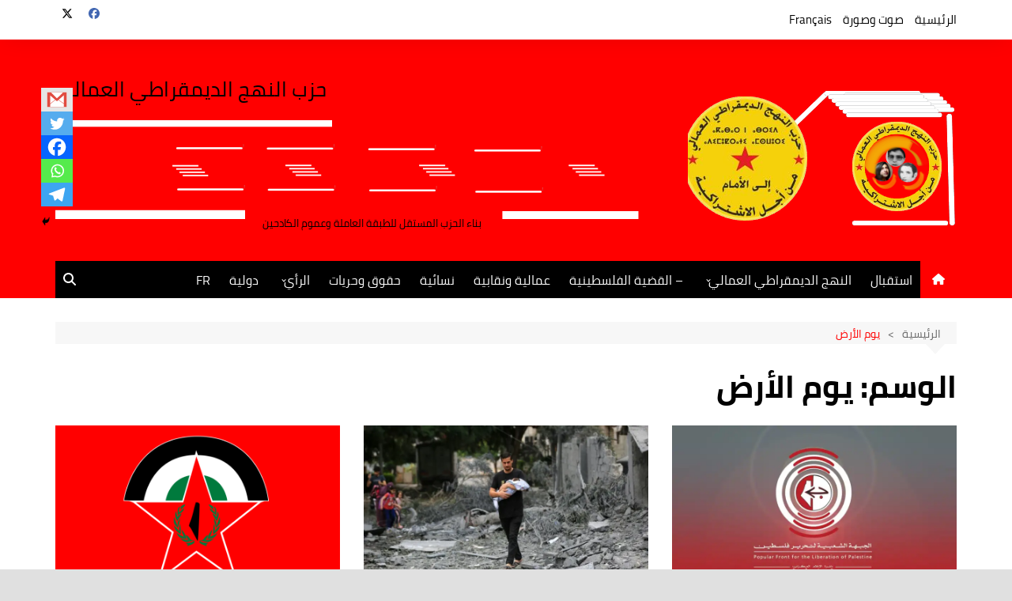

--- FILE ---
content_type: text/html; charset=UTF-8
request_url: https://annahjaddimocrati.org/ar/tag/%D9%8A%D9%88%D9%85-%D8%A7%D9%84%D8%A3%D8%B1%D8%B6
body_size: 35966
content:
		<!doctype html>
		<html dir="rtl" lang="ar">
				<head>
			<meta charset="UTF-8">
			<meta name="viewport" content="width=device-width, initial-scale=1">
			<link rel="profile" href="http://gmpg.org/xfn/11">
			<title>يوم الأرض &#8211; &#8211; النهج الديمقراطي العمالي: </title>
<meta name='robots' content='max-image-preview:large' />
	<style>img:is([sizes="auto" i], [sizes^="auto," i]) { contain-intrinsic-size: 3000px 1500px }</style>
	<!-- Jetpack Site Verification Tags -->
<link rel='dns-prefetch' href='//stats.wp.com' />
<link rel='dns-prefetch' href='//www.fontstatic.com' />
<link rel='dns-prefetch' href='//maxcdn.bootstrapcdn.com' />
<link rel='dns-prefetch' href='//v0.wordpress.com' />
<link rel='preconnect' href='//c0.wp.com' />
<link rel='preconnect' href='//i0.wp.com' />
<link rel="alternate" type="application/rss+xml" title="- النهج الديمقراطي العمالي:  &laquo; الخلاصة" href="https://annahjaddimocrati.org/feed" />
<script type="text/javascript" id="wpp-js" src="https://annahjaddimocrati.org/wp-content/plugins/wordpress-popular-posts/assets/js/wpp.min.js?ver=7.3.6" data-sampling="0" data-sampling-rate="100" data-api-url="https://annahjaddimocrati.org/wp-json/wordpress-popular-posts" data-post-id="0" data-token="d07b4ceed2" data-lang="0" data-debug="0"></script>
<link rel="alternate" type="application/rss+xml" title="- النهج الديمقراطي العمالي:  &laquo; يوم الأرض خلاصة الوسوم" href="https://annahjaddimocrati.org/ar/tag/%d9%8a%d9%88%d9%85-%d8%a7%d9%84%d8%a3%d8%b1%d8%b6/feed" />
<script type="text/javascript">
/* <![CDATA[ */
window._wpemojiSettings = {"baseUrl":"https:\/\/s.w.org\/images\/core\/emoji\/16.0.1\/72x72\/","ext":".png","svgUrl":"https:\/\/s.w.org\/images\/core\/emoji\/16.0.1\/svg\/","svgExt":".svg","source":{"concatemoji":"https:\/\/annahjaddimocrati.org\/wp-includes\/js\/wp-emoji-release.min.js?ver=6.8.3"}};
/*! This file is auto-generated */
!function(s,n){var o,i,e;function c(e){try{var t={supportTests:e,timestamp:(new Date).valueOf()};sessionStorage.setItem(o,JSON.stringify(t))}catch(e){}}function p(e,t,n){e.clearRect(0,0,e.canvas.width,e.canvas.height),e.fillText(t,0,0);var t=new Uint32Array(e.getImageData(0,0,e.canvas.width,e.canvas.height).data),a=(e.clearRect(0,0,e.canvas.width,e.canvas.height),e.fillText(n,0,0),new Uint32Array(e.getImageData(0,0,e.canvas.width,e.canvas.height).data));return t.every(function(e,t){return e===a[t]})}function u(e,t){e.clearRect(0,0,e.canvas.width,e.canvas.height),e.fillText(t,0,0);for(var n=e.getImageData(16,16,1,1),a=0;a<n.data.length;a++)if(0!==n.data[a])return!1;return!0}function f(e,t,n,a){switch(t){case"flag":return n(e,"\ud83c\udff3\ufe0f\u200d\u26a7\ufe0f","\ud83c\udff3\ufe0f\u200b\u26a7\ufe0f")?!1:!n(e,"\ud83c\udde8\ud83c\uddf6","\ud83c\udde8\u200b\ud83c\uddf6")&&!n(e,"\ud83c\udff4\udb40\udc67\udb40\udc62\udb40\udc65\udb40\udc6e\udb40\udc67\udb40\udc7f","\ud83c\udff4\u200b\udb40\udc67\u200b\udb40\udc62\u200b\udb40\udc65\u200b\udb40\udc6e\u200b\udb40\udc67\u200b\udb40\udc7f");case"emoji":return!a(e,"\ud83e\udedf")}return!1}function g(e,t,n,a){var r="undefined"!=typeof WorkerGlobalScope&&self instanceof WorkerGlobalScope?new OffscreenCanvas(300,150):s.createElement("canvas"),o=r.getContext("2d",{willReadFrequently:!0}),i=(o.textBaseline="top",o.font="600 32px Arial",{});return e.forEach(function(e){i[e]=t(o,e,n,a)}),i}function t(e){var t=s.createElement("script");t.src=e,t.defer=!0,s.head.appendChild(t)}"undefined"!=typeof Promise&&(o="wpEmojiSettingsSupports",i=["flag","emoji"],n.supports={everything:!0,everythingExceptFlag:!0},e=new Promise(function(e){s.addEventListener("DOMContentLoaded",e,{once:!0})}),new Promise(function(t){var n=function(){try{var e=JSON.parse(sessionStorage.getItem(o));if("object"==typeof e&&"number"==typeof e.timestamp&&(new Date).valueOf()<e.timestamp+604800&&"object"==typeof e.supportTests)return e.supportTests}catch(e){}return null}();if(!n){if("undefined"!=typeof Worker&&"undefined"!=typeof OffscreenCanvas&&"undefined"!=typeof URL&&URL.createObjectURL&&"undefined"!=typeof Blob)try{var e="postMessage("+g.toString()+"("+[JSON.stringify(i),f.toString(),p.toString(),u.toString()].join(",")+"));",a=new Blob([e],{type:"text/javascript"}),r=new Worker(URL.createObjectURL(a),{name:"wpTestEmojiSupports"});return void(r.onmessage=function(e){c(n=e.data),r.terminate(),t(n)})}catch(e){}c(n=g(i,f,p,u))}t(n)}).then(function(e){for(var t in e)n.supports[t]=e[t],n.supports.everything=n.supports.everything&&n.supports[t],"flag"!==t&&(n.supports.everythingExceptFlag=n.supports.everythingExceptFlag&&n.supports[t]);n.supports.everythingExceptFlag=n.supports.everythingExceptFlag&&!n.supports.flag,n.DOMReady=!1,n.readyCallback=function(){n.DOMReady=!0}}).then(function(){return e}).then(function(){var e;n.supports.everything||(n.readyCallback(),(e=n.source||{}).concatemoji?t(e.concatemoji):e.wpemoji&&e.twemoji&&(t(e.twemoji),t(e.wpemoji)))}))}((window,document),window._wpemojiSettings);
/* ]]> */
</script>

<style id='wp-emoji-styles-inline-css' type='text/css'>

	img.wp-smiley, img.emoji {
		display: inline !important;
		border: none !important;
		box-shadow: none !important;
		height: 1em !important;
		width: 1em !important;
		margin: 0 0.07em !important;
		vertical-align: -0.1em !important;
		background: none !important;
		padding: 0 !important;
	}
</style>
<link rel='stylesheet' id='wp-block-library-rtl-css' href='https://c0.wp.com/c/6.8.3/wp-includes/css/dist/block-library/style-rtl.min.css' type='text/css' media='all' />
<style id='wp-block-library-theme-inline-css' type='text/css'>
.wp-block-audio :where(figcaption){color:#555;font-size:13px;text-align:center}.is-dark-theme .wp-block-audio :where(figcaption){color:#ffffffa6}.wp-block-audio{margin:0 0 1em}.wp-block-code{border:1px solid #ccc;border-radius:4px;font-family:Menlo,Consolas,monaco,monospace;padding:.8em 1em}.wp-block-embed :where(figcaption){color:#555;font-size:13px;text-align:center}.is-dark-theme .wp-block-embed :where(figcaption){color:#ffffffa6}.wp-block-embed{margin:0 0 1em}.blocks-gallery-caption{color:#555;font-size:13px;text-align:center}.is-dark-theme .blocks-gallery-caption{color:#ffffffa6}:root :where(.wp-block-image figcaption){color:#555;font-size:13px;text-align:center}.is-dark-theme :root :where(.wp-block-image figcaption){color:#ffffffa6}.wp-block-image{margin:0 0 1em}.wp-block-pullquote{border-bottom:4px solid;border-top:4px solid;color:currentColor;margin-bottom:1.75em}.wp-block-pullquote cite,.wp-block-pullquote footer,.wp-block-pullquote__citation{color:currentColor;font-size:.8125em;font-style:normal;text-transform:uppercase}.wp-block-quote{border-left:.25em solid;margin:0 0 1.75em;padding-left:1em}.wp-block-quote cite,.wp-block-quote footer{color:currentColor;font-size:.8125em;font-style:normal;position:relative}.wp-block-quote:where(.has-text-align-right){border-left:none;border-right:.25em solid;padding-left:0;padding-right:1em}.wp-block-quote:where(.has-text-align-center){border:none;padding-left:0}.wp-block-quote.is-large,.wp-block-quote.is-style-large,.wp-block-quote:where(.is-style-plain){border:none}.wp-block-search .wp-block-search__label{font-weight:700}.wp-block-search__button{border:1px solid #ccc;padding:.375em .625em}:where(.wp-block-group.has-background){padding:1.25em 2.375em}.wp-block-separator.has-css-opacity{opacity:.4}.wp-block-separator{border:none;border-bottom:2px solid;margin-left:auto;margin-right:auto}.wp-block-separator.has-alpha-channel-opacity{opacity:1}.wp-block-separator:not(.is-style-wide):not(.is-style-dots){width:100px}.wp-block-separator.has-background:not(.is-style-dots){border-bottom:none;height:1px}.wp-block-separator.has-background:not(.is-style-wide):not(.is-style-dots){height:2px}.wp-block-table{margin:0 0 1em}.wp-block-table td,.wp-block-table th{word-break:normal}.wp-block-table :where(figcaption){color:#555;font-size:13px;text-align:center}.is-dark-theme .wp-block-table :where(figcaption){color:#ffffffa6}.wp-block-video :where(figcaption){color:#555;font-size:13px;text-align:center}.is-dark-theme .wp-block-video :where(figcaption){color:#ffffffa6}.wp-block-video{margin:0 0 1em}:root :where(.wp-block-template-part.has-background){margin-bottom:0;margin-top:0;padding:1.25em 2.375em}
</style>
<style id='classic-theme-styles-inline-css' type='text/css'>
/*! This file is auto-generated */
.wp-block-button__link{color:#fff;background-color:#32373c;border-radius:9999px;box-shadow:none;text-decoration:none;padding:calc(.667em + 2px) calc(1.333em + 2px);font-size:1.125em}.wp-block-file__button{background:#32373c;color:#fff;text-decoration:none}
</style>
<link rel='stylesheet' id='mediaelement-css' href='https://c0.wp.com/c/6.8.3/wp-includes/js/mediaelement/mediaelementplayer-legacy.min.css' type='text/css' media='all' />
<link rel='stylesheet' id='wp-mediaelement-css' href='https://c0.wp.com/c/6.8.3/wp-includes/js/mediaelement/wp-mediaelement.min.css' type='text/css' media='all' />
<style id='jetpack-sharing-buttons-style-inline-css' type='text/css'>
.jetpack-sharing-buttons__services-list{display:flex;flex-direction:row;flex-wrap:wrap;gap:0;list-style-type:none;margin:5px;padding:0}.jetpack-sharing-buttons__services-list.has-small-icon-size{font-size:12px}.jetpack-sharing-buttons__services-list.has-normal-icon-size{font-size:16px}.jetpack-sharing-buttons__services-list.has-large-icon-size{font-size:24px}.jetpack-sharing-buttons__services-list.has-huge-icon-size{font-size:36px}@media print{.jetpack-sharing-buttons__services-list{display:none!important}}.editor-styles-wrapper .wp-block-jetpack-sharing-buttons{gap:0;padding-inline-start:0}ul.jetpack-sharing-buttons__services-list.has-background{padding:1.25em 2.375em}
</style>
<style id='global-styles-inline-css' type='text/css'>
:root{--wp--preset--aspect-ratio--square: 1;--wp--preset--aspect-ratio--4-3: 4/3;--wp--preset--aspect-ratio--3-4: 3/4;--wp--preset--aspect-ratio--3-2: 3/2;--wp--preset--aspect-ratio--2-3: 2/3;--wp--preset--aspect-ratio--16-9: 16/9;--wp--preset--aspect-ratio--9-16: 9/16;--wp--preset--color--black: #000000;--wp--preset--color--cyan-bluish-gray: #abb8c3;--wp--preset--color--white: #ffffff;--wp--preset--color--pale-pink: #f78da7;--wp--preset--color--vivid-red: #cf2e2e;--wp--preset--color--luminous-vivid-orange: #ff6900;--wp--preset--color--luminous-vivid-amber: #fcb900;--wp--preset--color--light-green-cyan: #7bdcb5;--wp--preset--color--vivid-green-cyan: #00d084;--wp--preset--color--pale-cyan-blue: #8ed1fc;--wp--preset--color--vivid-cyan-blue: #0693e3;--wp--preset--color--vivid-purple: #9b51e0;--wp--preset--gradient--vivid-cyan-blue-to-vivid-purple: linear-gradient(135deg,rgba(6,147,227,1) 0%,rgb(155,81,224) 100%);--wp--preset--gradient--light-green-cyan-to-vivid-green-cyan: linear-gradient(135deg,rgb(122,220,180) 0%,rgb(0,208,130) 100%);--wp--preset--gradient--luminous-vivid-amber-to-luminous-vivid-orange: linear-gradient(135deg,rgba(252,185,0,1) 0%,rgba(255,105,0,1) 100%);--wp--preset--gradient--luminous-vivid-orange-to-vivid-red: linear-gradient(135deg,rgba(255,105,0,1) 0%,rgb(207,46,46) 100%);--wp--preset--gradient--very-light-gray-to-cyan-bluish-gray: linear-gradient(135deg,rgb(238,238,238) 0%,rgb(169,184,195) 100%);--wp--preset--gradient--cool-to-warm-spectrum: linear-gradient(135deg,rgb(74,234,220) 0%,rgb(151,120,209) 20%,rgb(207,42,186) 40%,rgb(238,44,130) 60%,rgb(251,105,98) 80%,rgb(254,248,76) 100%);--wp--preset--gradient--blush-light-purple: linear-gradient(135deg,rgb(255,206,236) 0%,rgb(152,150,240) 100%);--wp--preset--gradient--blush-bordeaux: linear-gradient(135deg,rgb(254,205,165) 0%,rgb(254,45,45) 50%,rgb(107,0,62) 100%);--wp--preset--gradient--luminous-dusk: linear-gradient(135deg,rgb(255,203,112) 0%,rgb(199,81,192) 50%,rgb(65,88,208) 100%);--wp--preset--gradient--pale-ocean: linear-gradient(135deg,rgb(255,245,203) 0%,rgb(182,227,212) 50%,rgb(51,167,181) 100%);--wp--preset--gradient--electric-grass: linear-gradient(135deg,rgb(202,248,128) 0%,rgb(113,206,126) 100%);--wp--preset--gradient--midnight: linear-gradient(135deg,rgb(2,3,129) 0%,rgb(40,116,252) 100%);--wp--preset--font-size--small: 16px;--wp--preset--font-size--medium: 28px;--wp--preset--font-size--large: 32px;--wp--preset--font-size--x-large: 42px;--wp--preset--font-size--larger: 38px;--wp--preset--spacing--20: 0.44rem;--wp--preset--spacing--30: 0.67rem;--wp--preset--spacing--40: 1rem;--wp--preset--spacing--50: 1.5rem;--wp--preset--spacing--60: 2.25rem;--wp--preset--spacing--70: 3.38rem;--wp--preset--spacing--80: 5.06rem;--wp--preset--shadow--natural: 6px 6px 9px rgba(0, 0, 0, 0.2);--wp--preset--shadow--deep: 12px 12px 50px rgba(0, 0, 0, 0.4);--wp--preset--shadow--sharp: 6px 6px 0px rgba(0, 0, 0, 0.2);--wp--preset--shadow--outlined: 6px 6px 0px -3px rgba(255, 255, 255, 1), 6px 6px rgba(0, 0, 0, 1);--wp--preset--shadow--crisp: 6px 6px 0px rgba(0, 0, 0, 1);}:where(.is-layout-flex){gap: 0.5em;}:where(.is-layout-grid){gap: 0.5em;}body .is-layout-flex{display: flex;}.is-layout-flex{flex-wrap: wrap;align-items: center;}.is-layout-flex > :is(*, div){margin: 0;}body .is-layout-grid{display: grid;}.is-layout-grid > :is(*, div){margin: 0;}:where(.wp-block-columns.is-layout-flex){gap: 2em;}:where(.wp-block-columns.is-layout-grid){gap: 2em;}:where(.wp-block-post-template.is-layout-flex){gap: 1.25em;}:where(.wp-block-post-template.is-layout-grid){gap: 1.25em;}.has-black-color{color: var(--wp--preset--color--black) !important;}.has-cyan-bluish-gray-color{color: var(--wp--preset--color--cyan-bluish-gray) !important;}.has-white-color{color: var(--wp--preset--color--white) !important;}.has-pale-pink-color{color: var(--wp--preset--color--pale-pink) !important;}.has-vivid-red-color{color: var(--wp--preset--color--vivid-red) !important;}.has-luminous-vivid-orange-color{color: var(--wp--preset--color--luminous-vivid-orange) !important;}.has-luminous-vivid-amber-color{color: var(--wp--preset--color--luminous-vivid-amber) !important;}.has-light-green-cyan-color{color: var(--wp--preset--color--light-green-cyan) !important;}.has-vivid-green-cyan-color{color: var(--wp--preset--color--vivid-green-cyan) !important;}.has-pale-cyan-blue-color{color: var(--wp--preset--color--pale-cyan-blue) !important;}.has-vivid-cyan-blue-color{color: var(--wp--preset--color--vivid-cyan-blue) !important;}.has-vivid-purple-color{color: var(--wp--preset--color--vivid-purple) !important;}.has-black-background-color{background-color: var(--wp--preset--color--black) !important;}.has-cyan-bluish-gray-background-color{background-color: var(--wp--preset--color--cyan-bluish-gray) !important;}.has-white-background-color{background-color: var(--wp--preset--color--white) !important;}.has-pale-pink-background-color{background-color: var(--wp--preset--color--pale-pink) !important;}.has-vivid-red-background-color{background-color: var(--wp--preset--color--vivid-red) !important;}.has-luminous-vivid-orange-background-color{background-color: var(--wp--preset--color--luminous-vivid-orange) !important;}.has-luminous-vivid-amber-background-color{background-color: var(--wp--preset--color--luminous-vivid-amber) !important;}.has-light-green-cyan-background-color{background-color: var(--wp--preset--color--light-green-cyan) !important;}.has-vivid-green-cyan-background-color{background-color: var(--wp--preset--color--vivid-green-cyan) !important;}.has-pale-cyan-blue-background-color{background-color: var(--wp--preset--color--pale-cyan-blue) !important;}.has-vivid-cyan-blue-background-color{background-color: var(--wp--preset--color--vivid-cyan-blue) !important;}.has-vivid-purple-background-color{background-color: var(--wp--preset--color--vivid-purple) !important;}.has-black-border-color{border-color: var(--wp--preset--color--black) !important;}.has-cyan-bluish-gray-border-color{border-color: var(--wp--preset--color--cyan-bluish-gray) !important;}.has-white-border-color{border-color: var(--wp--preset--color--white) !important;}.has-pale-pink-border-color{border-color: var(--wp--preset--color--pale-pink) !important;}.has-vivid-red-border-color{border-color: var(--wp--preset--color--vivid-red) !important;}.has-luminous-vivid-orange-border-color{border-color: var(--wp--preset--color--luminous-vivid-orange) !important;}.has-luminous-vivid-amber-border-color{border-color: var(--wp--preset--color--luminous-vivid-amber) !important;}.has-light-green-cyan-border-color{border-color: var(--wp--preset--color--light-green-cyan) !important;}.has-vivid-green-cyan-border-color{border-color: var(--wp--preset--color--vivid-green-cyan) !important;}.has-pale-cyan-blue-border-color{border-color: var(--wp--preset--color--pale-cyan-blue) !important;}.has-vivid-cyan-blue-border-color{border-color: var(--wp--preset--color--vivid-cyan-blue) !important;}.has-vivid-purple-border-color{border-color: var(--wp--preset--color--vivid-purple) !important;}.has-vivid-cyan-blue-to-vivid-purple-gradient-background{background: var(--wp--preset--gradient--vivid-cyan-blue-to-vivid-purple) !important;}.has-light-green-cyan-to-vivid-green-cyan-gradient-background{background: var(--wp--preset--gradient--light-green-cyan-to-vivid-green-cyan) !important;}.has-luminous-vivid-amber-to-luminous-vivid-orange-gradient-background{background: var(--wp--preset--gradient--luminous-vivid-amber-to-luminous-vivid-orange) !important;}.has-luminous-vivid-orange-to-vivid-red-gradient-background{background: var(--wp--preset--gradient--luminous-vivid-orange-to-vivid-red) !important;}.has-very-light-gray-to-cyan-bluish-gray-gradient-background{background: var(--wp--preset--gradient--very-light-gray-to-cyan-bluish-gray) !important;}.has-cool-to-warm-spectrum-gradient-background{background: var(--wp--preset--gradient--cool-to-warm-spectrum) !important;}.has-blush-light-purple-gradient-background{background: var(--wp--preset--gradient--blush-light-purple) !important;}.has-blush-bordeaux-gradient-background{background: var(--wp--preset--gradient--blush-bordeaux) !important;}.has-luminous-dusk-gradient-background{background: var(--wp--preset--gradient--luminous-dusk) !important;}.has-pale-ocean-gradient-background{background: var(--wp--preset--gradient--pale-ocean) !important;}.has-electric-grass-gradient-background{background: var(--wp--preset--gradient--electric-grass) !important;}.has-midnight-gradient-background{background: var(--wp--preset--gradient--midnight) !important;}.has-small-font-size{font-size: var(--wp--preset--font-size--small) !important;}.has-medium-font-size{font-size: var(--wp--preset--font-size--medium) !important;}.has-large-font-size{font-size: var(--wp--preset--font-size--large) !important;}.has-x-large-font-size{font-size: var(--wp--preset--font-size--x-large) !important;}
:where(.wp-block-post-template.is-layout-flex){gap: 1.25em;}:where(.wp-block-post-template.is-layout-grid){gap: 1.25em;}
:where(.wp-block-columns.is-layout-flex){gap: 2em;}:where(.wp-block-columns.is-layout-grid){gap: 2em;}
:root :where(.wp-block-pullquote){font-size: 1.5em;line-height: 1.6;}
</style>
<link rel='stylesheet' id='wp-event-manager-frontend-css' href='https://annahjaddimocrati.org/wp-content/plugins/wp-event-manager/assets/css/frontend.min.css?ver=6.8.3' type='text/css' media='all' />
<link rel='stylesheet' id='wp-event-manager-jquery-ui-css-css' href='https://annahjaddimocrati.org/wp-content/plugins/wp-event-manager/assets/js/jquery-ui/jquery-ui.css?ver=6.8.3' type='text/css' media='all' />
<link rel='stylesheet' id='wp-event-manager-jquery-timepicker-css-css' href='https://annahjaddimocrati.org/wp-content/plugins/wp-event-manager/assets/js/jquery-timepicker/jquery.timepicker.min.css?ver=6.8.3' type='text/css' media='all' />
<link rel='stylesheet' id='wp-event-manager-grid-style-css' href='https://annahjaddimocrati.org/wp-content/plugins/wp-event-manager/assets/css/wpem-grid.min.css?ver=6.8.3' type='text/css' media='all' />
<link rel='stylesheet' id='wp-event-manager-font-style-css' href='https://annahjaddimocrati.org/wp-content/plugins/wp-event-manager/assets/fonts/style.css?ver=6.8.3' type='text/css' media='all' />
<link rel='stylesheet' id='wpos-slick-style-css' href='https://annahjaddimocrati.org/wp-content/plugins/wp-responsive-recent-post-slider/assets/css/slick.css?ver=3.6.7' type='text/css' media='all' />
<link rel='stylesheet' id='wppsac-public-style-css' href='https://annahjaddimocrati.org/wp-content/plugins/wp-responsive-recent-post-slider/assets/css/recent-post-style.css?ver=3.6.7' type='text/css' media='all' />
<link rel='stylesheet' id='wpsisac-public-style-css' href='https://annahjaddimocrati.org/wp-content/plugins/wp-slick-slider-and-image-carousel/assets/css/wpsisac-public.css?ver=3.7.7' type='text/css' media='all' />
<link rel='stylesheet' id='arabic-webfonts-css' href='//www.fontstatic.com/f=cairo,bahij,cairo-bold,jazeera,amiri,' type='text/css' media='all' />
<link rel='stylesheet' id='wordpress-popular-posts-css-css' href='https://annahjaddimocrati.org/wp-content/plugins/wordpress-popular-posts/assets/css/wpp.css?ver=7.3.6' type='text/css' media='all' />
<link rel='stylesheet' id='cream-magazine-style-css' href='https://annahjaddimocrati.org/wp-content/themes/cream-magazine/style.css?ver=2.1.9' type='text/css' media='all' />
<link rel='stylesheet' id='cream-magazine-main-rtl-css' href='https://annahjaddimocrati.org/wp-content/themes/cream-magazine/assets/dist/css/main-rtl.css?ver=2.1.9' type='text/css' media='all' />
<link rel='stylesheet' id='recent-posts-widget-with-thumbnails-public-style-css' href='https://annahjaddimocrati.org/wp-content/plugins/recent-posts-widget-with-thumbnails/public.css?ver=7.1.1' type='text/css' media='all' />
<link rel='stylesheet' id='heateor_sss_frontend_css-css' href='https://annahjaddimocrati.org/wp-content/plugins/sassy-social-share/public/css/sassy-social-share-public.css?ver=3.3.79' type='text/css' media='all' />
<style id='heateor_sss_frontend_css-inline-css' type='text/css'>
.heateor_sss_button_instagram span.heateor_sss_svg,a.heateor_sss_instagram span.heateor_sss_svg{background:radial-gradient(circle at 30% 107%,#fdf497 0,#fdf497 5%,#fd5949 45%,#d6249f 60%,#285aeb 90%)}.heateor_sss_horizontal_sharing .heateor_sss_svg,.heateor_sss_standard_follow_icons_container .heateor_sss_svg{color:#fff;border-width:0px;border-style:solid;border-color:transparent}.heateor_sss_horizontal_sharing .heateorSssTCBackground{color:#666}.heateor_sss_horizontal_sharing span.heateor_sss_svg:hover,.heateor_sss_standard_follow_icons_container span.heateor_sss_svg:hover{border-color:transparent;}.heateor_sss_vertical_sharing span.heateor_sss_svg,.heateor_sss_floating_follow_icons_container span.heateor_sss_svg{color:#fff;border-width:0px;border-style:solid;border-color:transparent;}.heateor_sss_vertical_sharing .heateorSssTCBackground{color:#666;}.heateor_sss_vertical_sharing span.heateor_sss_svg:hover,.heateor_sss_floating_follow_icons_container span.heateor_sss_svg:hover{border-color:transparent;}div.heateor_sss_vertical_sharing .heateor_sss_square_count{float:right;margin:0 8px;line-height:30px;}@media screen and (max-width:783px) {.heateor_sss_vertical_sharing{display:none!important}}div.heateor_sss_mobile_footer{display:none;}@media screen and (max-width:783px){div.heateor_sss_bottom_sharing .heateorSssTCBackground{background-color:white}div.heateor_sss_bottom_sharing{width:100%!important;left:0!important;}div.heateor_sss_bottom_sharing a{width:20% !important;}div.heateor_sss_bottom_sharing .heateor_sss_svg{width: 100% !important;}div.heateor_sss_bottom_sharing div.heateorSssTotalShareCount{font-size:1em!important;line-height:21px!important}div.heateor_sss_bottom_sharing div.heateorSssTotalShareText{font-size:.7em!important;line-height:0px!important}div.heateor_sss_mobile_footer{display:block;height:30px;}.heateor_sss_bottom_sharing{padding:0!important;display:block!important;width:auto!important;bottom:-2px!important;top: auto!important;}.heateor_sss_bottom_sharing .heateor_sss_square_count{line-height:inherit;}.heateor_sss_bottom_sharing .heateorSssSharingArrow{display:none;}.heateor_sss_bottom_sharing .heateorSssTCBackground{margin-right:1.1em!important}}div.heateor_sss_sharing_title{text-align:center}div.heateor_sss_sharing_ul{width:100%;text-align:center;}div.heateor_sss_horizontal_sharing div.heateor_sss_sharing_ul a{float:none!important;display:inline-block;}
</style>
<link rel='stylesheet' id='animate-css' href='https://annahjaddimocrati.org/wp-content/plugins/pe-recent-posts/css/animate.css?ver=6.8.3' type='text/css' media='all' />
<link rel='stylesheet' id='font-awesome-css' href='//maxcdn.bootstrapcdn.com/font-awesome/4.7.0/css/font-awesome.min.css?ver=6.8.3' type='text/css' media='all' />
<link rel='stylesheet' id='pe-recent-posts-css' href='https://annahjaddimocrati.org/wp-content/plugins/pe-recent-posts/css/pe-recent-posts.css?ver=6.8.3' type='text/css' media='all' />
<link rel='stylesheet' id='abcfsl-staff-list-css' href='https://annahjaddimocrati.org/wp-content/plugins/staff-list/css/staff-list.css?ver=1.7.4' type='text/css' media='all' />
<script type="text/javascript" src="https://c0.wp.com/c/6.8.3/wp-includes/js/jquery/jquery.min.js" id="jquery-core-js"></script>
<script type="text/javascript" src="https://c0.wp.com/c/6.8.3/wp-includes/js/jquery/jquery-migrate.min.js" id="jquery-migrate-js"></script>
<script type="text/javascript" src="https://annahjaddimocrati.org/wp-content/plugins/pe-recent-posts/js/bootstrap.min.js?ver=3.3.0" id="bootstrap.min-js"></script>
<link rel="https://api.w.org/" href="https://annahjaddimocrati.org/wp-json/" /><link rel="alternate" title="JSON" type="application/json" href="https://annahjaddimocrati.org/wp-json/wp/v2/tags/122" /><link rel="EditURI" type="application/rsd+xml" title="RSD" href="https://annahjaddimocrati.org/xmlrpc.php?rsd" />
<link rel="stylesheet" href="https://annahjaddimocrati.org/wp-content/themes/cream-magazine/rtl.css" type="text/css" media="screen" /><meta name="generator" content="WordPress 6.8.3" />
	<style>img#wpstats{display:none}</style>
		<!-- Start arabic-webfonts v1.4.6 styles -->        <style id='arabic-webfonts' type='text/css'>
                      body.rtl, body.rtl header, body.rtl footer, body.rtl .content, body.rtl .sidebar, body.rtl p, body.rtl h1, body.rtl h2, body.rtl h3, body.rtl h4, body.rtl h5, body.rtl h6, body.rtl ul, body.rtl li, body.rtl div, body.rtl nav, body.rtl nav a, body.rtl nav ul li, body.rtl input, body.rtl button, body.rtl label, body.rtl textarea, body.rtl input::placeholder {
                      font-family: 'cairo' !important;
                                            line-height: 0.9 !important;
                      }
                                 body.rtl p {
                      font-family: 'bahij' !important;
                                 font-size: 23px !important;
                                 line-height: 1.4 !important;
                                 text-decoration: none !important;
                      }
                                 body.rtl h1 {
                      font-family: 'cairo-bold' !important;
                                 font-size: 40px !important;
                                 line-height: 1.2 !important;
                                 }
                                 body.rtl h2 {
                      font-family: 'cairo-bold' !important;
                                 font-size: 19px !important;
                                            text-decoration: none !important;
                      }
                                 body.rtl h3 {
                                            line-height: 1.5 !important;
                                 }
                                 body.rtl h4 {
                      font-family: 'jazeera' !important;
                                 font-size: 22px !important;
                                 line-height: 1.5 !important;
                                 }
                                 body.rtl h5 {
                      font-family: 'amiri' !important;
                                 font-size: 21px !important;
                                 line-height: 1 !important;
                                 }
                                 body.rtl h6 {
                      font-family: 'cairo-bold' !important;
                                 font-size: 16px !important;
                                 line-height: 0.9 !important;
                                 }
                      	    </style>
        <!-- /End arabic-webfonts styles -->            <style id="wpp-loading-animation-styles">@-webkit-keyframes bgslide{from{background-position-x:0}to{background-position-x:-200%}}@keyframes bgslide{from{background-position-x:0}to{background-position-x:-200%}}.wpp-widget-block-placeholder,.wpp-shortcode-placeholder{margin:0 auto;width:60px;height:3px;background:#dd3737;background:linear-gradient(90deg,#dd3737 0%,#571313 10%,#dd3737 100%);background-size:200% auto;border-radius:3px;-webkit-animation:bgslide 1s infinite linear;animation:bgslide 1s infinite linear}</style>
            <style>a:focus{outline:none !important;}button,input[type="button"],input[type="reset"],input[type="submit"],.primary-navigation > ul > li.home-btn,.cm_header_lay_three .primary-navigation > ul > li.home-btn,.news_ticker_wrap .ticker_head,#toTop,.section-title h2::after,.sidebar-widget-area .widget .widget-title h2::after,.footer-widget-container .widget .widget-title h2::after,#comments div#respond h3#reply-title::after,#comments h2.comments-title:after,.post_tags a,.owl-carousel .owl-nav button.owl-prev,.owl-carousel .owl-nav button.owl-next,.cm_author_widget .author-detail-link a,.error_foot form input[type="submit"],.widget_search form input[type="submit"],.header-search-container input[type="submit"],.trending_widget_carousel .owl-dots button.owl-dot,.pagination .page-numbers.current,.post-navigation .nav-links .nav-previous a,.post-navigation .nav-links .nav-next a,#comments form input[type="submit"],footer .widget.widget_search form input[type="submit"]:hover,.widget_product_search .woocommerce-product-search button[type="submit"],.woocommerce ul.products li.product .button,.woocommerce .woocommerce-pagination ul.page-numbers li span.current,.woocommerce .product div.summary .cart button.single_add_to_cart_button,.woocommerce .product div.woocommerce-tabs div.panel #reviews #review_form_wrapper .comment-form p.form-submit .submit,.woocommerce .product section.related > h2::after,.woocommerce .cart .button:hover,.woocommerce .cart .button:focus,.woocommerce .cart input.button:hover,.woocommerce .cart input.button:focus,.woocommerce #respond input#submit:hover,.woocommerce #respond input#submit:focus,.woocommerce button.button:hover,.woocommerce button.button:focus,.woocommerce input.button:hover,.woocommerce input.button:focus,.woocommerce #respond input#submit.alt:hover,.woocommerce a.button.alt:hover,.woocommerce button.button.alt:hover,.woocommerce input.button.alt:hover,.woocommerce a.remove:hover,.woocommerce-account .woocommerce-MyAccount-navigation ul li.is-active a,.woocommerce a.button:hover,.woocommerce a.button:focus,.widget_product_tag_cloud .tagcloud a:hover,.widget_product_tag_cloud .tagcloud a:focus,.woocommerce .widget_price_filter .price_slider_wrapper .ui-slider .ui-slider-handle,.error_page_top_portion,.primary-navigation ul li a span.menu-item-description{background-color:#ff0000}a:hover,.post_title h2 a:hover,.post_title h2 a:focus,.post_meta li a:hover,.post_meta li a:focus,ul.social-icons li a[href*=".com"]:hover::before,.ticker_carousel .owl-nav button.owl-prev i,.ticker_carousel .owl-nav button.owl-next i,.news_ticker_wrap .ticker_items .item a:hover,.news_ticker_wrap .ticker_items .item a:focus,.cm_banner .post_title h2 a:hover,.cm_banner .post_meta li a:hover,.cm_middle_post_widget_one .post_title h2 a:hover,.cm_middle_post_widget_one .post_meta li a:hover,.cm_middle_post_widget_three .post_thumb .post-holder a:hover,.cm_middle_post_widget_three .post_thumb .post-holder a:focus,.cm_middle_post_widget_six .middle_widget_six_carousel .item .card .card_content a:hover,.cm_middle_post_widget_six .middle_widget_six_carousel .item .card .card_content a:focus,.cm_post_widget_twelve .card .post-holder a:hover,.cm_post_widget_twelve .card .post-holder a:focus,.cm_post_widget_seven .card .card_content a:hover,.cm_post_widget_seven .card .card_content a:focus,.copyright_section a:hover,.footer_nav ul li a:hover,.breadcrumb ul li:last-child span,.pagination .page-numbers:hover,#comments ol.comment-list li article footer.comment-meta .comment-metadata span.edit-link a:hover,#comments ol.comment-list li article .reply a:hover,.social-share ul li a:hover,ul.social-icons li a:hover,ul.social-icons li a:focus,.woocommerce ul.products li.product a:hover,.woocommerce ul.products li.product .price,.woocommerce .woocommerce-pagination ul.page-numbers li a.page-numbers:hover,.woocommerce div.product p.price,.woocommerce div.product span.price,.video_section .video_details .post_title h2 a:hover,.primary-navigation.dark li a:hover,footer .footer_inner a:hover,.footer-widget-container ul.post_meta li:hover span,.footer-widget-container ul.post_meta li:hover a,ul.post_meta li a:hover,.cm-post-widget-two .big-card .post-holder .post_title h2 a:hover,.cm-post-widget-two .big-card .post_meta li a:hover,.copyright_section .copyrights a,.breadcrumb ul li a:hover,.breadcrumb ul li a:hover span{color:#ff0000}.ticker_carousel .owl-nav button.owl-prev,.ticker_carousel .owl-nav button.owl-next,.error_foot form input[type="submit"],.widget_search form input[type="submit"],.pagination .page-numbers:hover,#comments form input[type="submit"],.social-share ul li a:hover,.header-search-container .search-form-entry,.widget_product_search .woocommerce-product-search button[type="submit"],.woocommerce .woocommerce-pagination ul.page-numbers li span.current,.woocommerce .woocommerce-pagination ul.page-numbers li a.page-numbers:hover,.woocommerce a.remove:hover,.ticker_carousel .owl-nav button.owl-prev:hover,.ticker_carousel .owl-nav button.owl-next:hover,footer .widget.widget_search form input[type="submit"]:hover,.trending_widget_carousel .owl-dots button.owl-dot,.the_content blockquote,.widget_tag_cloud .tagcloud a:hover{border-color:#ff0000}.ticker_carousel.owl-carousel .owl-nav button:hover svg{color:#ff0000;fill:#ff0000;}header .mask{background-color:rgba(0,0,0,0.2);}header.cm-header-style-one{background-image:url(https://annahjaddimocrati.org/wp-content/uploads/cropped-logo-lap11-2-e1681874980619.png);}.site-description{color:#f2552c;}body{font-family:Arial,sans-serif;font-weight:inherit;}h1,h2,h3,h4,h5,h6,.site-title{font-family:Arial,sans-serif;font-weight:inherit;}.entry_cats ul.post-categories li a{background-color:#FF3D00;color:#fff;}.entry_cats ul.post-categories li a:hover,.cm_middle_post_widget_six .middle_widget_six_carousel .item .card .card_content .entry_cats ul.post-categories li a:hover{background-color:#000000;color:#fff;}.the_content a{color:#004b8e;}.the_content a:hover{color:#ff6600;}.post-display-grid .card_content .cm-post-excerpt{margin-top:15px;}</style><meta name="description" content="مقالات عن يوم الأرض كتبها حزب النهج الديمقراطي العمالي" />
		<style type="text/css">
							.site-title,
				.site-description {
					position: absolute;
					clip: rect(1px, 1px, 1px, 1px);
				}
						</style>
		<style type="text/css" id="custom-background-css">
body.custom-background { background-color: #e0e0e0; }
</style>
	
<!-- Jetpack Open Graph Tags -->
<meta property="og:type" content="website" />
<meta property="og:title" content="يوم الأرض &#8211; &#8211; النهج الديمقراطي العمالي: " />
<meta property="og:url" content="https://annahjaddimocrati.org/ar/tag/%d9%8a%d9%88%d9%85-%d8%a7%d9%84%d8%a3%d8%b1%d8%b6" />
<meta property="og:site_name" content="- النهج الديمقراطي العمالي: " />
<meta property="og:image" content="https://i0.wp.com/annahjaddimocrati.org/wp-content/uploads/logo-b10.png?fit=357%2C220&#038;ssl=1" />
<meta property="og:image:width" content="357" />
<meta property="og:image:height" content="220" />
<meta property="og:image:alt" content="" />
<meta property="og:locale" content="ar_AR" />
<meta name="twitter:site" content="@nahjmaroc" />

<!-- End Jetpack Open Graph Tags -->
<link rel="icon" href="https://i0.wp.com/annahjaddimocrati.org/wp-content/uploads/cropped-logo.10-e1683169312687.png?fit=32%2C32&#038;ssl=1" sizes="32x32" />
<link rel="icon" href="https://i0.wp.com/annahjaddimocrati.org/wp-content/uploads/cropped-logo.10-e1683169312687.png?fit=192%2C192&#038;ssl=1" sizes="192x192" />
<link rel="apple-touch-icon" href="https://i0.wp.com/annahjaddimocrati.org/wp-content/uploads/cropped-logo.10-e1683169312687.png?fit=180%2C180&#038;ssl=1" />
<meta name="msapplication-TileImage" content="https://i0.wp.com/annahjaddimocrati.org/wp-content/uploads/cropped-logo.10-e1683169312687.png?fit=202%2C202&#038;ssl=1" />
		</head>
				<body class="rtl archive tag tag-122 custom-background wp-custom-logo wp-embed-responsive wp-theme-cream-magazine hfeed cm-mobile-content-sidebar right-sidebar cream-magazine">
						<a class="skip-link screen-reader-text" href="#content">التجاوز إلى المحتوى</a>
				<div class="page-wrapper">
		<header class="general-header cm-header-style-one">
			<div class="top-header">
			<div class="cm-container">
				<div class="row">
					<div class="cm-col-lg-8 cm-col-md-7 cm-col-12">
						<div class="top-header-left">
							<ul id="menu-accueille" class="menu"><li id="menu-item-12628" class="menu-item menu-item-type-custom menu-item-object-custom menu-item-home menu-item-12628"><a href="https://annahjaddimocrati.org/">الرئيسية</a></li>
<li id="menu-item-16709" class="menu-item menu-item-type-custom menu-item-object-custom menu-item-16709"><a href="https://annahjaddimocrati.org/p-vdo">صوت وصورة</a></li>
<li id="menu-item-12293" class="menu-item menu-item-type-custom menu-item-object-custom menu-item-12293"><a href="https://annahjaddimocrati.org/fr">Français</a></li>
</ul>						</div><!-- .top-header-left -->
					</div><!-- col -->
					<div class="cm-col-lg-4 cm-col-md-5 cm-col-12">
						<div class="top-header-social-links">
									<ul class="social-icons">
							<li>
					<a
						href="https://www.facebook.com/nahjcom"
													target="_blank"
												><svg xmlns="http://www.w3.org/2000/svg" viewBox="0 0 512 512"><path d="M512 256C512 114.6 397.4 0 256 0S0 114.6 0 256C0 376 82.7 476.8 194.2 504.5V334.2H141.4V256h52.8V222.3c0-87.1 39.4-127.5 125-127.5c16.2 0 44.2 3.2 55.7 6.4V172c-6-.6-16.5-1-29.6-1c-42 0-58.2 15.9-58.2 57.2V256h83.6l-14.4 78.2H287V510.1C413.8 494.8 512 386.9 512 256h0z"/></svg>فايسبوك</a></li>
								<li>
					<a
						href="https://twitter.com/NahjMaroc"
													target="_blank"
												><svg xmlns="http://www.w3.org/2000/svg" viewBox="0 0 512 512"><path d="M389.2 48h70.6L305.6 224.2 487 464H345L233.7 318.6 106.5 464H35.8L200.7 275.5 26.8 48H172.4L272.9 180.9 389.2 48zM364.4 421.8h39.1L151.1 88h-42L364.4 421.8z"/></svg>تويتر</a></li>
						</ul>
								</div><!-- .top-header-social-links -->
					</div><!-- .col -->
				</div><!-- .row -->
			</div><!-- .cm-container -->
		</div><!-- .top-header -->
		<div class="cm-container">
		<div class="logo-container">
			<div class="row align-items-center">
				<div class="cm-col-lg-4 cm-col-12">
							<div class="logo">
			<a href="https://annahjaddimocrati.org/" class="custom-logo-link" rel="home"><img width="357" height="220" src="https://i0.wp.com/annahjaddimocrati.org/wp-content/uploads/logo-b10.png?fit=357%2C220&amp;ssl=1" class="custom-logo" alt="&#8211; النهج الديمقراطي العمالي: " decoding="async" fetchpriority="high" data-attachment-id="12494" data-permalink="https://annahjaddimocrati.org/logo-b10" data-orig-file="https://i0.wp.com/annahjaddimocrati.org/wp-content/uploads/logo-b10.png?fit=357%2C220&amp;ssl=1" data-orig-size="357,220" data-comments-opened="0" data-image-meta="{&quot;aperture&quot;:&quot;0&quot;,&quot;credit&quot;:&quot;&quot;,&quot;camera&quot;:&quot;&quot;,&quot;caption&quot;:&quot;&quot;,&quot;created_timestamp&quot;:&quot;0&quot;,&quot;copyright&quot;:&quot;&quot;,&quot;focal_length&quot;:&quot;0&quot;,&quot;iso&quot;:&quot;0&quot;,&quot;shutter_speed&quot;:&quot;0&quot;,&quot;title&quot;:&quot;&quot;,&quot;orientation&quot;:&quot;0&quot;}" data-image-title="logo-b10" data-image-description="" data-image-caption="" data-medium-file="https://i0.wp.com/annahjaddimocrati.org/wp-content/uploads/logo-b10.png?fit=357%2C220&amp;ssl=1" data-large-file="https://i0.wp.com/annahjaddimocrati.org/wp-content/uploads/logo-b10.png?fit=357%2C220&amp;ssl=1" /></a>		</div><!-- .logo -->
						</div><!-- .col -->
									<div class="cm-col-lg-8 cm-col-12">
						<div class="advertisement-area">
							<div id="heateor_sss_floating_sharing-2" class="widget widget_heateor_sss_floating_sharing"><div class='heateor_sss_sharing_container heateor_sss_vertical_sharing heateor_sss_hide_sharing heateor_sss_bottom_sharing' data-heateor-ss-offset='40' style='width:44px;left: 40px;top: 100px;box-shadow:none' data-heateor-sss-href='https://annahjaddimocrati.org/ar/tag/%D9%8A%D9%88%D9%85-%D8%A7%D9%84%D8%A3%D8%B1%D8%B6'><div class="heateor_sss_sharing_ul"><a class="heateor_sss_button_google_gmail" href="https://mail.google.com/mail/?ui=2&amp;view=cm&amp;fs=1&amp;tf=1&amp;su=%D9%8A%D9%88%D9%85%20%D8%A7%D9%84%D8%A3%D8%B1%D8%B6&amp;body=Link:https%3A%2F%2Fannahjaddimocrati.org%2Far%2Ftag%2F%25D9%258A%25D9%2588%25D9%2585-%25D8%25A7%25D9%2584%25D8%25A3%25D8%25B1%25D8%25B6" title="Google Gmail" rel="nofollow noopener" target="_blank" style="font-size:32px!important;box-shadow:none;display:inline-block;vertical-align:middle"><span class="heateor_sss_svg heateor_sss_s__default heateor_sss_s_Google_Gmail" style="background-color:#e5e5e5;width:40px;height:30px;display:inline-block;opacity:1;float:left;font-size:32px;box-shadow:none;display:inline-block;font-size:16px;padding:0 4px;vertical-align:middle;background-repeat:repeat;overflow:hidden;padding:0;cursor:pointer;box-sizing:content-box"><svg style="display:block" focusable="false" aria-hidden="true" xmlns="http://www.w3.org/2000/svg" width="100%" height="100%" viewBox="0 0 32 32"><path fill="#fff" d="M2.902 6.223h26.195v19.554H2.902z"></path><path fill="#E14C41" class="heateor_sss_no_fill" d="M2.902 25.777h26.195V6.223H2.902v19.554zm22.44-4.007v3.806H6.955v-3.6h.032l.093-.034 6.9-5.558 2.09 1.77 1.854-1.63 7.42 5.246zm0-.672l-7.027-4.917 7.028-6.09V21.1zm-1.17-14.67l-.947.905c-2.356 2.284-4.693 4.75-7.17 6.876l-.078.06L8.062 6.39l16.11.033zm-10.597 9.61l-6.62 5.294.016-10.914 6.607 5.62"></path></svg></span></a><a class="heateor_sss_button_twitter" href="https://twitter.com/intent/tweet?via=https://twitter.com/NahjMaroc&amp;text=%D9%8A%D9%88%D9%85%20%D8%A7%D9%84%D8%A3%D8%B1%D8%B6&amp;url=https%3A%2F%2Fannahjaddimocrati.org%2Far%2Ftag%2F%25D9%258A%25D9%2588%25D9%2585-%25D8%25A7%25D9%2584%25D8%25A3%25D8%25B1%25D8%25B6" title="Twitter" rel="nofollow noopener" target="_blank" style="font-size:32px!important;box-shadow:none;display:inline-block;vertical-align:middle"><span class="heateor_sss_svg heateor_sss_s__default heateor_sss_s_twitter" style="background-color:#55acee;width:40px;height:30px;display:inline-block;opacity:1;float:left;font-size:32px;box-shadow:none;display:inline-block;font-size:16px;padding:0 4px;vertical-align:middle;background-repeat:repeat;overflow:hidden;padding:0;cursor:pointer;box-sizing:content-box"><svg style="display:block" focusable="false" aria-hidden="true" xmlns="http://www.w3.org/2000/svg" width="100%" height="100%" viewBox="-4 -4 39 39"><path d="M28 8.557a9.913 9.913 0 0 1-2.828.775 4.93 4.93 0 0 0 2.166-2.725 9.738 9.738 0 0 1-3.13 1.194 4.92 4.92 0 0 0-3.593-1.55 4.924 4.924 0 0 0-4.794 6.049c-4.09-.21-7.72-2.17-10.15-5.15a4.942 4.942 0 0 0-.665 2.477c0 1.71.87 3.214 2.19 4.1a4.968 4.968 0 0 1-2.23-.616v.06c0 2.39 1.7 4.38 3.952 4.83-.414.115-.85.174-1.297.174-.318 0-.626-.03-.928-.086a4.935 4.935 0 0 0 4.6 3.42 9.893 9.893 0 0 1-6.114 2.107c-.398 0-.79-.023-1.175-.068a13.953 13.953 0 0 0 7.55 2.213c9.056 0 14.01-7.507 14.01-14.013 0-.213-.005-.426-.015-.637.96-.695 1.795-1.56 2.455-2.55z" fill="#fff"></path></svg></span></a><a class="heateor_sss_facebook" href="https://www.facebook.com/sharer/sharer.php?u=https%3A%2F%2Fannahjaddimocrati.org%2Far%2Ftag%2F%25D9%258A%25D9%2588%25D9%2585-%25D8%25A7%25D9%2584%25D8%25A3%25D8%25B1%25D8%25B6" title="Facebook" rel="nofollow noopener" target="_blank" style="font-size:32px!important;box-shadow:none;display:inline-block;vertical-align:middle"><span class="heateor_sss_svg" style="background-color:#0765FE;width:40px;height:30px;display:inline-block;opacity:1;float:left;font-size:32px;box-shadow:none;display:inline-block;font-size:16px;padding:0 4px;vertical-align:middle;background-repeat:repeat;overflow:hidden;padding:0;cursor:pointer;box-sizing:content-box"><svg style="display:block" focusable="false" aria-hidden="true" xmlns="http://www.w3.org/2000/svg" width="100%" height="100%" viewBox="0 0 32 32"><path fill="#fff" d="M28 16c0-6.627-5.373-12-12-12S4 9.373 4 16c0 5.628 3.875 10.35 9.101 11.647v-7.98h-2.474V16H13.1v-1.58c0-4.085 1.849-5.978 5.859-5.978.76 0 2.072.15 2.608.298v3.325c-.283-.03-.775-.045-1.386-.045-1.967 0-2.728.745-2.728 2.683V16h3.92l-.673 3.667h-3.247v8.245C23.395 27.195 28 22.135 28 16Z"></path></svg></span></a><a class="heateor_sss_whatsapp" href="https://api.whatsapp.com/send?text=%D9%8A%D9%88%D9%85%20%D8%A7%D9%84%D8%A3%D8%B1%D8%B6%20https%3A%2F%2Fannahjaddimocrati.org%2Far%2Ftag%2F%25D9%258A%25D9%2588%25D9%2585-%25D8%25A7%25D9%2584%25D8%25A3%25D8%25B1%25D8%25B6" title="Whatsapp" rel="nofollow noopener" target="_blank" style="font-size:32px!important;box-shadow:none;display:inline-block;vertical-align:middle"><span class="heateor_sss_svg" style="background-color:#55eb4c;width:40px;height:30px;display:inline-block;opacity:1;float:left;font-size:32px;box-shadow:none;display:inline-block;font-size:16px;padding:0 4px;vertical-align:middle;background-repeat:repeat;overflow:hidden;padding:0;cursor:pointer;box-sizing:content-box"><svg style="display:block" focusable="false" aria-hidden="true" xmlns="http://www.w3.org/2000/svg" width="100%" height="100%" viewBox="-6 -5 40 40"><path class="heateor_sss_svg_stroke heateor_sss_no_fill" stroke="#fff" stroke-width="2" fill="none" d="M 11.579798566743314 24.396926207859085 A 10 10 0 1 0 6.808479557110079 20.73576436351046"></path><path d="M 7 19 l -1 6 l 6 -1" class="heateor_sss_no_fill heateor_sss_svg_stroke" stroke="#fff" stroke-width="2" fill="none"></path><path d="M 10 10 q -1 8 8 11 c 5 -1 0 -6 -1 -3 q -4 -3 -5 -5 c 4 -2 -1 -5 -1 -4" fill="#fff"></path></svg></span></a><a class="heateor_sss_button_telegram" href="https://telegram.me/share/url?url=https%3A%2F%2Fannahjaddimocrati.org%2Far%2Ftag%2F%25D9%258A%25D9%2588%25D9%2585-%25D8%25A7%25D9%2584%25D8%25A3%25D8%25B1%25D8%25B6&amp;text=%D9%8A%D9%88%D9%85%20%D8%A7%D9%84%D8%A3%D8%B1%D8%B6" title="Telegram" rel="nofollow noopener" target="_blank" style="font-size:32px!important;box-shadow:none;display:inline-block;vertical-align:middle"><span class="heateor_sss_svg heateor_sss_s__default heateor_sss_s_telegram" style="background-color:#3da5f1;width:40px;height:30px;display:inline-block;opacity:1;float:left;font-size:32px;box-shadow:none;display:inline-block;font-size:16px;padding:0 4px;vertical-align:middle;background-repeat:repeat;overflow:hidden;padding:0;cursor:pointer;box-sizing:content-box"><svg style="display:block" focusable="false" aria-hidden="true" xmlns="http://www.w3.org/2000/svg" width="100%" height="100%" viewBox="0 0 32 32"><path fill="#fff" d="M25.515 6.896L6.027 14.41c-1.33.534-1.322 1.276-.243 1.606l5 1.56 1.72 5.66c.226.625.115.873.77.873.506 0 .73-.235 1.012-.51l2.43-2.363 5.056 3.734c.93.514 1.602.25 1.834-.863l3.32-15.638c.338-1.363-.52-1.98-1.41-1.577z"></path></svg></span></a></div><div class="heateorSssClear"></div></div></div><div id="media_image-2" class="widget widget_media_image"><div class="widget_title"><h3>حزب النهج الديمقراطي العمالي</h3></div><figure style="width: 800px" class="wp-caption alignnone"><a href="https://annahjaddimocrati.org/"><img width="800" height="125" src="https://i0.wp.com/annahjaddimocrati.org/wp-content/uploads/logo-ba-2.png?fit=800%2C125&amp;ssl=1" class="image wp-image-12505  attachment-medium size-medium" alt="" style="max-width: 100%; height: auto;" title="حزب النهج الديمقراطي العمالي" decoding="async" srcset="https://i0.wp.com/annahjaddimocrati.org/wp-content/uploads/logo-ba-2.png?w=1920&amp;ssl=1 1920w, https://i0.wp.com/annahjaddimocrati.org/wp-content/uploads/logo-ba-2.png?resize=800%2C125&amp;ssl=1 800w, https://i0.wp.com/annahjaddimocrati.org/wp-content/uploads/logo-ba-2.png?resize=1024%2C160&amp;ssl=1 1024w, https://i0.wp.com/annahjaddimocrati.org/wp-content/uploads/logo-ba-2.png?resize=768%2C120&amp;ssl=1 768w, https://i0.wp.com/annahjaddimocrati.org/wp-content/uploads/logo-ba-2.png?resize=1536%2C240&amp;ssl=1 1536w, https://i0.wp.com/annahjaddimocrati.org/wp-content/uploads/logo-ba-2.png?w=1280&amp;ssl=1 1280w" sizes="(max-width: 800px) 100vw, 800px" data-attachment-id="12505" data-permalink="https://annahjaddimocrati.org/logo-ba-3" data-orig-file="https://i0.wp.com/annahjaddimocrati.org/wp-content/uploads/logo-ba-2.png?fit=1920%2C300&amp;ssl=1" data-orig-size="1920,300" data-comments-opened="0" data-image-meta="{&quot;aperture&quot;:&quot;0&quot;,&quot;credit&quot;:&quot;&quot;,&quot;camera&quot;:&quot;&quot;,&quot;caption&quot;:&quot;&quot;,&quot;created_timestamp&quot;:&quot;0&quot;,&quot;copyright&quot;:&quot;&quot;,&quot;focal_length&quot;:&quot;0&quot;,&quot;iso&quot;:&quot;0&quot;,&quot;shutter_speed&quot;:&quot;0&quot;,&quot;title&quot;:&quot;&quot;,&quot;orientation&quot;:&quot;0&quot;}" data-image-title="logo-ba" data-image-description="&lt;p&gt;بناء الحزب المستقل للطبقة العاملة وعموم الكادحين&lt;/p&gt;
" data-image-caption="" data-medium-file="https://i0.wp.com/annahjaddimocrati.org/wp-content/uploads/logo-ba-2.png?fit=800%2C125&amp;ssl=1" data-large-file="https://i0.wp.com/annahjaddimocrati.org/wp-content/uploads/logo-ba-2.png?fit=640%2C100&amp;ssl=1" /></a><figcaption class="wp-caption-text">بناء الحزب المستقل للطبقة العاملة وعموم الكادحين</figcaption></figure></div>						</div><!-- .advertisement-area -->
					</div><!-- .col -->
							</div><!-- .row -->
		</div><!-- .logo-container -->
		<nav class="main-navigation">
			<div id="main-nav" class="primary-navigation">
				<ul id="menu-%d8%a7%d9%84%d8%b1%d8%a6%d9%8a%d8%b3%d9%8a%d8%a9" class=""><li class="home-btn"><a href="https://annahjaddimocrati.org/"><svg xmlns="http://www.w3.org/2000/svg" viewBox="0 0 576 512"><path d="M575.8 255.5c0 18-15 32.1-32 32.1l-32 0 .7 160.2c0 2.7-.2 5.4-.5 8.1l0 16.2c0 22.1-17.9 40-40 40l-16 0c-1.1 0-2.2 0-3.3-.1c-1.4 .1-2.8 .1-4.2 .1L416 512l-24 0c-22.1 0-40-17.9-40-40l0-24 0-64c0-17.7-14.3-32-32-32l-64 0c-17.7 0-32 14.3-32 32l0 64 0 24c0 22.1-17.9 40-40 40l-24 0-31.9 0c-1.5 0-3-.1-4.5-.2c-1.2 .1-2.4 .2-3.6 .2l-16 0c-22.1 0-40-17.9-40-40l0-112c0-.9 0-1.9 .1-2.8l0-69.7-32 0c-18 0-32-14-32-32.1c0-9 3-17 10-24L266.4 8c7-7 15-8 22-8s15 2 21 7L564.8 231.5c8 7 12 15 11 24z"/></svg></a></li><li id="menu-item-12629" class="menu-item menu-item-type-post_type menu-item-object-page menu-item-home menu-item-12629"><a href="https://annahjaddimocrati.org/">استقبال</a></li>
<li id="menu-item-14866" class="menu-item menu-item-type-post_type menu-item-object-page menu-item-has-children menu-item-14866"><a href="https://annahjaddimocrati.org/vdo">النهج الديمقراطي العمالي</a>
<ul class="sub-menu">
	<li id="menu-item-14826" class="menu-item menu-item-type-post_type menu-item-object-page menu-item-14826"><a href="https://annahjaddimocrati.org/bp">المكتب السياسي</a></li>
	<li id="menu-item-14849" class="menu-item menu-item-type-post_type menu-item-object-page menu-item-14849"><a href="https://annahjaddimocrati.org/journal">جريدة النهج الديمقراطي</a></li>
	<li id="menu-item-14841" class="menu-item menu-item-type-post_type menu-item-object-page menu-item-14841"><a href="https://annahjaddimocrati.org/sections">فروع</a></li>
</ul>
</li>
<li id="menu-item-2808" class="menu-item menu-item-type-post_type menu-item-object-page menu-item-2808"><a href="https://annahjaddimocrati.org/palestine">– القضية الفلسطينية</a></li>
<li id="menu-item-14829" class="menu-item menu-item-type-post_type menu-item-object-page menu-item-14829"><a href="https://annahjaddimocrati.org/ouvriers">عمالية ونقابية</a></li>
<li id="menu-item-14762" class="menu-item menu-item-type-post_type menu-item-object-page menu-item-14762"><a href="https://annahjaddimocrati.org/femmes">نسائية</a></li>
<li id="menu-item-14832" class="menu-item menu-item-type-post_type menu-item-object-page menu-item-14832"><a href="https://annahjaddimocrati.org/droits">حقوق وحريات</a></li>
<li id="menu-item-16589" class="menu-item menu-item-type-custom menu-item-object-custom menu-item-has-children menu-item-16589"><a href="https://annahjaddimocrati.org/opinions">الرأي</a>
<ul class="sub-menu">
	<li id="menu-item-14871" class="menu-item menu-item-type-post_type menu-item-object-page menu-item-14871"><a href="https://annahjaddimocrati.org/articles">مقالات وآراء</a></li>
</ul>
</li>
<li id="menu-item-14836" class="menu-item menu-item-type-post_type menu-item-object-page menu-item-14836"><a href="https://annahjaddimocrati.org/internationale">دولية</a></li>
<li id="menu-item-9109" class="menu-item menu-item-type-custom menu-item-object-custom menu-item-9109"><a href="https://annahjaddimocrati.org/fr">FR</a></li>
</ul>			</div><!-- .primary-navigation -->
			<div class="header-search-container">
				<div class="search-form-entry">
					<form role="search" class="cm-search-form" method="get" action="https://annahjaddimocrati.org/"><input type="search" name="s" placeholder="Search..." value="" ><button type="submit" class="cm-submit-btn"><svg xmlns="http://www.w3.org/2000/svg" viewBox="0 0 512 512"><path d="M416 208c0 45.9-14.9 88.3-40 122.7L502.6 457.4c12.5 12.5 12.5 32.8 0 45.3s-32.8 12.5-45.3 0L330.7 376c-34.4 25.2-76.8 40-122.7 40C93.1 416 0 322.9 0 208S93.1 0 208 0S416 93.1 416 208zM208 352a144 144 0 1 0 0-288 144 144 0 1 0 0 288z"/></svg></button></form>				</div><!-- .search-form-entry -->
			</div><!-- .search-container -->
		</nav><!-- .main-navigation -->
	</div><!-- .cm-container -->
</header><!-- .general-header -->
<div id="content" class="site-content">
	<div class="cm-container">
	<div class="inner-page-wrapper">
		<div id="primary" class="content-area">
			<main id="main" class="site-main">
				<div class="cm_archive_page">
								<div class="breadcrumb  default-breadcrumb">
				<nav role="navigation" aria-label="Breadcrumbs" class="breadcrumb-trail breadcrumbs" itemprop="breadcrumb"><ul class="trail-items" itemscope itemtype="http://schema.org/BreadcrumbList"><meta name="numberOfItems" content="2" /><meta name="itemListOrder" content="Ascending" /><li itemprop="itemListElement" itemscope itemtype="http://schema.org/ListItem" class="trail-item trail-begin"><a href="https://annahjaddimocrati.org" rel="home" itemprop="item"><span itemprop="name">الرئيسية</span></a><meta itemprop="position" content="1" /></li><li itemprop="itemListElement" itemscope itemtype="http://schema.org/ListItem" class="trail-item trail-end"><a href="https://annahjaddimocrati.org/ar/tag/%D9%8A%D9%88%D9%85-%D8%A7%D9%84%D8%A3%D8%B1%D8%B6" itemprop="item"><span itemprop="name">يوم الأرض</span></a><meta itemprop="position" content="2" /></li></ul></nav>			</div>
								<div class="archive-container">
						<div class="row">
							<div class="cm-col-lg-12 cm-col-12">
								<div class="content-entry">
																			<section class="list_page_iner">
											<div class="section-title">
												<h1>الوسم: <span>يوم الأرض</span></h1>											</div><!-- .section-title -->
											<div class="list_entry">
												<section class="post-display-grid">
													<div class="section_inner">
														<div class="row">
															<div class="cm-col-lg-4 cm-col-md-6 cm-col-12">
	<article id="post-17430" class="grid-post-holder post-17430 post type-post status-publish format-standard has-post-thumbnail hentry category-palestine tag-378 tag-116 tag-194 tag-469 tag-524 tag-516 tag-288 tag-460 tag-525 tag-238 tag-66 tag-122">
		<div class="card">
							<div class="post_thumb">
							<a href="https://annahjaddimocrati.org/ar/17430">
			<figure class="imghover">
				<img width="800" height="450" src="https://i0.wp.com/annahjaddimocrati.org/wp-content/uploads/2024/03/fplp_2024-03-30.jpg?resize=800%2C450&amp;ssl=1" class="attachment-cream-magazine-thumbnail-2 size-cream-magazine-thumbnail-2 wp-post-image" alt="الشعبية: يوم الأرض يوم للتأكيد على تمسكنا بأرضنا فلسطين من نهرها إلى بحرها" decoding="async" data-attachment-id="17432" data-permalink="https://annahjaddimocrati.org/ar/17430/fplp_2024-03-30" data-orig-file="https://i0.wp.com/annahjaddimocrati.org/wp-content/uploads/2024/03/fplp_2024-03-30.jpg?fit=1277%2C634&amp;ssl=1" data-orig-size="1277,634" data-comments-opened="0" data-image-meta="{&quot;aperture&quot;:&quot;0&quot;,&quot;credit&quot;:&quot;&quot;,&quot;camera&quot;:&quot;&quot;,&quot;caption&quot;:&quot;&quot;,&quot;created_timestamp&quot;:&quot;0&quot;,&quot;copyright&quot;:&quot;&quot;,&quot;focal_length&quot;:&quot;0&quot;,&quot;iso&quot;:&quot;0&quot;,&quot;shutter_speed&quot;:&quot;0&quot;,&quot;title&quot;:&quot;&quot;,&quot;orientation&quot;:&quot;0&quot;}" data-image-title="fplp_2024-03-30=" data-image-description="" data-image-caption="" data-medium-file="https://i0.wp.com/annahjaddimocrati.org/wp-content/uploads/2024/03/fplp_2024-03-30.jpg?fit=1209%2C600&amp;ssl=1" data-large-file="https://i0.wp.com/annahjaddimocrati.org/wp-content/uploads/2024/03/fplp_2024-03-30.jpg?fit=640%2C318&amp;ssl=1" />			</figure>
		</a>
						</div>
							<div class="card_content">
								<div class="entry_cats">
					<ul class="post-categories">
	<li><a href="https://annahjaddimocrati.org/ar/category/ar/palestine" rel="category tag">القضية الفلسطينية</a></li></ul>				</div><!-- .entry_cats -->
								<div class="post_title">
					<h2><a href="https://annahjaddimocrati.org/ar/17430">الشعبية: يوم الأرض يوم للتأكيد على تمسكنا بأرضنا فلسطين من نهرها إلى بحرها</a></h2>
				</div><!-- .post_title -->
							<div class="cm-post-meta">
				<ul class="post_meta">
											<li class="posted_date">
							<a href="https://annahjaddimocrati.org/ar/17430">
								<span class="cm-meta-icon">
									<svg xmlns="http://www.w3.org/2000/svg" viewBox="0 0 448 512"><path d="M152 24c0-13.3-10.7-24-24-24s-24 10.7-24 24l0 40L64 64C28.7 64 0 92.7 0 128l0 16 0 48L0 448c0 35.3 28.7 64 64 64l320 0c35.3 0 64-28.7 64-64l0-256 0-48 0-16c0-35.3-28.7-64-64-64l-40 0 0-40c0-13.3-10.7-24-24-24s-24 10.7-24 24l0 40L152 64l0-40zM48 192l352 0 0 256c0 8.8-7.2 16-16 16L64 464c-8.8 0-16-7.2-16-16l0-256z"/></svg>
								</span>
								<time class="entry-date published updated" datetime="2024-03-30T15:18:53+00:00">يوم 30 مارس، 2024</time>							</a>
						</li><!-- .posted_date -->
										</ul><!-- .post_meta -->
			</div><!-- .meta -->
			 
							</div><!-- .card_content -->
		</div><!-- .card -->
	</article><!-- #post-17430 -->
</div><!-- .col -->
<div class="cm-col-lg-4 cm-col-md-6 cm-col-12">
	<article id="post-17422" class="grid-post-holder post-17422 post type-post status-publish format-standard has-post-thumbnail hentry category-palestine tag-356 tag-235 tag-516 tag-68 tag-167 tag-335 tag-89 tag-620 tag-461 tag-122">
		<div class="card">
							<div class="post_thumb">
							<a href="https://annahjaddimocrati.org/ar/17422">
			<figure class="imghover">
				<img width="800" height="450" src="https://i0.wp.com/annahjaddimocrati.org/wp-content/uploads/2024/03/gaza-future.jpg?resize=800%2C450&amp;ssl=1" class="attachment-cream-magazine-thumbnail-2 size-cream-magazine-thumbnail-2 wp-post-image" alt="غزة ماضية في دفاعها عن الأرض" decoding="async" data-attachment-id="17387" data-permalink="https://annahjaddimocrati.org/ar/17384/gaza-future" data-orig-file="https://i0.wp.com/annahjaddimocrati.org/wp-content/uploads/2024/03/gaza-future.jpg?fit=1170%2C530&amp;ssl=1" data-orig-size="1170,530" data-comments-opened="0" data-image-meta="{&quot;aperture&quot;:&quot;0&quot;,&quot;credit&quot;:&quot;&quot;,&quot;camera&quot;:&quot;&quot;,&quot;caption&quot;:&quot;&quot;,&quot;created_timestamp&quot;:&quot;0&quot;,&quot;copyright&quot;:&quot;&quot;,&quot;focal_length&quot;:&quot;0&quot;,&quot;iso&quot;:&quot;0&quot;,&quot;shutter_speed&quot;:&quot;0&quot;,&quot;title&quot;:&quot;&quot;,&quot;orientation&quot;:&quot;0&quot;}" data-image-title="gaza-future" data-image-description="&lt;p&gt; رجل يحمل رضيعا ويسير وسط الركام في حيه السكني المدمر في غزة.&lt;/p&gt;
" data-image-caption="&lt;p&gt;© UNRWA/Ashraf Amra &#8211; رجل يحمل رضيعا ويسير وسط الركام في حيه السكني المدمر في غزة.&lt;/p&gt;
" data-medium-file="https://i0.wp.com/annahjaddimocrati.org/wp-content/uploads/2024/03/gaza-future.jpg?fit=1170%2C530&amp;ssl=1" data-large-file="https://i0.wp.com/annahjaddimocrati.org/wp-content/uploads/2024/03/gaza-future.jpg?fit=640%2C290&amp;ssl=1" />			</figure>
		</a>
						</div>
							<div class="card_content">
								<div class="entry_cats">
					<ul class="post-categories">
	<li><a href="https://annahjaddimocrati.org/ar/category/ar/palestine" rel="category tag">القضية الفلسطينية</a></li></ul>				</div><!-- .entry_cats -->
								<div class="post_title">
					<h2><a href="https://annahjaddimocrati.org/ar/17422">غزة ماضية في دفاعها عن الأرض</a></h2>
				</div><!-- .post_title -->
							<div class="cm-post-meta">
				<ul class="post_meta">
											<li class="posted_date">
							<a href="https://annahjaddimocrati.org/ar/17422">
								<span class="cm-meta-icon">
									<svg xmlns="http://www.w3.org/2000/svg" viewBox="0 0 448 512"><path d="M152 24c0-13.3-10.7-24-24-24s-24 10.7-24 24l0 40L64 64C28.7 64 0 92.7 0 128l0 16 0 48L0 448c0 35.3 28.7 64 64 64l320 0c35.3 0 64-28.7 64-64l0-256 0-48 0-16c0-35.3-28.7-64-64-64l-40 0 0-40c0-13.3-10.7-24-24-24s-24 10.7-24 24l0 40L152 64l0-40zM48 192l352 0 0 256c0 8.8-7.2 16-16 16L64 464c-8.8 0-16-7.2-16-16l0-256z"/></svg>
								</span>
								<time class="entry-date published updated" datetime="2024-03-30T13:51:04+00:00">يوم 30 مارس، 2024</time>							</a>
						</li><!-- .posted_date -->
										</ul><!-- .post_meta -->
			</div><!-- .meta -->
			 
							</div><!-- .card_content -->
		</div><!-- .card -->
	</article><!-- #post-17422 -->
</div><!-- .col -->
<div class="cm-col-lg-4 cm-col-md-6 cm-col-12">
	<article id="post-17420" class="grid-post-holder post-17420 post type-post status-publish format-standard has-post-thumbnail hentry category-palestine tag-469 tag-516 tag-525 tag-238 tag-68 tag-461 tag-293 tag-122">
		<div class="card">
							<div class="post_thumb">
							<a href="https://annahjaddimocrati.org/ar/17420">
			<figure class="imghover">
				<img width="800" height="450" src="https://i0.wp.com/annahjaddimocrati.org/wp-content/uploads/1200px-Democratic_Front_for_the_Liberation_of_Palestine_-_Flag.svg_-e1705587860974.png?resize=800%2C450&amp;ssl=1" class="attachment-cream-magazine-thumbnail-2 size-cream-magazine-thumbnail-2 wp-post-image" alt="«الديمقراطية»: يوم الأرض الخالد هو العنوان الأبرز لوحدة شعبنا وصموده ومقاومته الباسلة" decoding="async" loading="lazy" data-attachment-id="8501" data-permalink="https://annahjaddimocrati.org/ar/8500/1200px-democratic_front_for_the_liberation_of_palestine_-_flag-svg" data-orig-file="https://i0.wp.com/annahjaddimocrati.org/wp-content/uploads/1200px-Democratic_Front_for_the_Liberation_of_Palestine_-_Flag.svg_-e1705587860974.png?fit=1200%2C668&amp;ssl=1" data-orig-size="1200,668" data-comments-opened="0" data-image-meta="{&quot;aperture&quot;:&quot;0&quot;,&quot;credit&quot;:&quot;&quot;,&quot;camera&quot;:&quot;&quot;,&quot;caption&quot;:&quot;&quot;,&quot;created_timestamp&quot;:&quot;0&quot;,&quot;copyright&quot;:&quot;&quot;,&quot;focal_length&quot;:&quot;0&quot;,&quot;iso&quot;:&quot;0&quot;,&quot;shutter_speed&quot;:&quot;0&quot;,&quot;title&quot;:&quot;&quot;,&quot;orientation&quot;:&quot;0&quot;}" data-image-title="1200px-Democratic_Front_for_the_Liberation_of_Palestine_-_Flag.svg" data-image-description="" data-image-caption="" data-medium-file="https://i0.wp.com/annahjaddimocrati.org/wp-content/uploads/1200px-Democratic_Front_for_the_Liberation_of_Palestine_-_Flag.svg_-e1705587860974.png?fit=599%2C500&amp;ssl=1" data-large-file="https://i0.wp.com/annahjaddimocrati.org/wp-content/uploads/1200px-Democratic_Front_for_the_Liberation_of_Palestine_-_Flag.svg_-e1705587860974.png?fit=640%2C534&amp;ssl=1" />			</figure>
		</a>
						</div>
							<div class="card_content">
								<div class="entry_cats">
					<ul class="post-categories">
	<li><a href="https://annahjaddimocrati.org/ar/category/ar/palestine" rel="category tag">القضية الفلسطينية</a></li></ul>				</div><!-- .entry_cats -->
								<div class="post_title">
					<h2><a href="https://annahjaddimocrati.org/ar/17420">«الديمقراطية»: يوم الأرض الخالد هو العنوان الأبرز لوحدة شعبنا وصموده ومقاومته الباسلة</a></h2>
				</div><!-- .post_title -->
							<div class="cm-post-meta">
				<ul class="post_meta">
											<li class="posted_date">
							<a href="https://annahjaddimocrati.org/ar/17420">
								<span class="cm-meta-icon">
									<svg xmlns="http://www.w3.org/2000/svg" viewBox="0 0 448 512"><path d="M152 24c0-13.3-10.7-24-24-24s-24 10.7-24 24l0 40L64 64C28.7 64 0 92.7 0 128l0 16 0 48L0 448c0 35.3 28.7 64 64 64l320 0c35.3 0 64-28.7 64-64l0-256 0-48 0-16c0-35.3-28.7-64-64-64l-40 0 0-40c0-13.3-10.7-24-24-24s-24 10.7-24 24l0 40L152 64l0-40zM48 192l352 0 0 256c0 8.8-7.2 16-16 16L64 464c-8.8 0-16-7.2-16-16l0-256z"/></svg>
								</span>
								<time class="entry-date published" datetime="2024-03-30T12:44:18+00:00">يوم 30 مارس، 2024</time>							</a>
						</li><!-- .posted_date -->
										</ul><!-- .post_meta -->
			</div><!-- .meta -->
			 
							</div><!-- .card_content -->
		</div><!-- .card -->
	</article><!-- #post-17420 -->
</div><!-- .col -->
<div class="cm-col-lg-4 cm-col-md-6 cm-col-12">
	<article id="post-17418" class="grid-post-holder post-17418 post type-post status-publish format-standard has-post-thumbnail hentry category-palestine tag-116 tag-469 tag-235 tag-516 tag-236 tag-123 tag-565 tag-461 tag-293 tag-122">
		<div class="card">
							<div class="post_thumb">
							<a href="https://annahjaddimocrati.org/ar/17418">
			<figure class="imghover">
				<img width="800" height="450" src="https://i0.wp.com/annahjaddimocrati.org/wp-content/uploads/2024/03/palestiniens-mouskou.jpg?resize=800%2C450&amp;ssl=1" class="attachment-cream-magazine-thumbnail-2 size-cream-magazine-thumbnail-2 wp-post-image" alt="الفصائل والمنظمات الفلسطينية: لا قرار يعلو على قرار الإرادة الفلسطينية" decoding="async" loading="lazy" data-attachment-id="16968" data-permalink="https://annahjaddimocrati.org/ar/16967/palestiniens-mouskou" data-orig-file="https://i0.wp.com/annahjaddimocrati.org/wp-content/uploads/2024/03/palestiniens-mouskou.jpg?fit=1000%2C550&amp;ssl=1" data-orig-size="1000,550" data-comments-opened="0" data-image-meta="{&quot;aperture&quot;:&quot;0&quot;,&quot;credit&quot;:&quot;&quot;,&quot;camera&quot;:&quot;&quot;,&quot;caption&quot;:&quot;&quot;,&quot;created_timestamp&quot;:&quot;0&quot;,&quot;copyright&quot;:&quot;&quot;,&quot;focal_length&quot;:&quot;0&quot;,&quot;iso&quot;:&quot;0&quot;,&quot;shutter_speed&quot;:&quot;0&quot;,&quot;title&quot;:&quot;&quot;,&quot;orientation&quot;:&quot;0&quot;}" data-image-title="palestiniens-mouskou" data-image-description="" data-image-caption="&lt;p&gt;اجتماع الفصائل الفلسطينية في موسكو 1 مارس 2024&lt;/p&gt;
" data-medium-file="https://i0.wp.com/annahjaddimocrati.org/wp-content/uploads/2024/03/palestiniens-mouskou.jpg?fit=1000%2C550&amp;ssl=1" data-large-file="https://i0.wp.com/annahjaddimocrati.org/wp-content/uploads/2024/03/palestiniens-mouskou.jpg?fit=640%2C352&amp;ssl=1" />			</figure>
		</a>
						</div>
							<div class="card_content">
								<div class="entry_cats">
					<ul class="post-categories">
	<li><a href="https://annahjaddimocrati.org/ar/category/ar/palestine" rel="category tag">القضية الفلسطينية</a></li></ul>				</div><!-- .entry_cats -->
								<div class="post_title">
					<h2><a href="https://annahjaddimocrati.org/ar/17418">الفصائل والمنظمات الفلسطينية: لا قرار يعلو على قرار الإرادة الفلسطينية</a></h2>
				</div><!-- .post_title -->
							<div class="cm-post-meta">
				<ul class="post_meta">
											<li class="posted_date">
							<a href="https://annahjaddimocrati.org/ar/17418">
								<span class="cm-meta-icon">
									<svg xmlns="http://www.w3.org/2000/svg" viewBox="0 0 448 512"><path d="M152 24c0-13.3-10.7-24-24-24s-24 10.7-24 24l0 40L64 64C28.7 64 0 92.7 0 128l0 16 0 48L0 448c0 35.3 28.7 64 64 64l320 0c35.3 0 64-28.7 64-64l0-256 0-48 0-16c0-35.3-28.7-64-64-64l-40 0 0-40c0-13.3-10.7-24-24-24s-24 10.7-24 24l0 40L152 64l0-40zM48 192l352 0 0 256c0 8.8-7.2 16-16 16L64 464c-8.8 0-16-7.2-16-16l0-256z"/></svg>
								</span>
								<time class="entry-date published updated" datetime="2024-03-30T12:30:46+00:00">يوم 30 مارس، 2024</time>							</a>
						</li><!-- .posted_date -->
										</ul><!-- .post_meta -->
			</div><!-- .meta -->
			 
							</div><!-- .card_content -->
		</div><!-- .card -->
	</article><!-- #post-17418 -->
</div><!-- .col -->
<div class="cm-col-lg-4 cm-col-md-6 cm-col-12">
	<article id="post-17331" class="grid-post-holder post-17331 post type-post status-publish format-standard has-post-thumbnail hentry category-39 tag-378 tag-469 tag-524 tag-288 tag-460 tag-185 tag-465 tag-380 tag-359 tag-182 tag-461 tag-480 tag-122">
		<div class="card">
							<div class="post_thumb">
							<a href="https://annahjaddimocrati.org/ar/17331">
			<figure class="imghover">
				<img width="800" height="450" src="https://i0.wp.com/annahjaddimocrati.org/wp-content/uploads/2024/02/palestine-rabat-1.jpg?resize=800%2C450&amp;ssl=1" class="attachment-cream-magazine-thumbnail-2 size-cream-magazine-thumbnail-2 wp-post-image" alt="في ذكرى يوم الأرض: نداء الجبهة المغربية لدعم فلسطين ومناهضة التطبيع لكافة الأساتذة نساء ورجال التعليم والطلبة والتلاميذ" decoding="async" loading="lazy" data-attachment-id="16636" data-permalink="https://annahjaddimocrati.org/ar/16635/palestine-rabat-3" data-orig-file="https://i0.wp.com/annahjaddimocrati.org/wp-content/uploads/2024/02/palestine-rabat-1.jpg?fit=1024%2C462&amp;ssl=1" data-orig-size="1024,462" data-comments-opened="0" data-image-meta="{&quot;aperture&quot;:&quot;0&quot;,&quot;credit&quot;:&quot;&quot;,&quot;camera&quot;:&quot;&quot;,&quot;caption&quot;:&quot;&quot;,&quot;created_timestamp&quot;:&quot;0&quot;,&quot;copyright&quot;:&quot;&quot;,&quot;focal_length&quot;:&quot;0&quot;,&quot;iso&quot;:&quot;0&quot;,&quot;shutter_speed&quot;:&quot;0&quot;,&quot;title&quot;:&quot;&quot;,&quot;orientation&quot;:&quot;0&quot;}" data-image-title="palestine-rabat" data-image-description="" data-image-caption="&lt;p&gt;مسيرة شعبية وطنية بالرباط، دعما للشعب الفلسطيني وضد التطبيع&lt;br /&gt;
يوم 11 فبراير، 2024&lt;/p&gt;
" data-medium-file="https://i0.wp.com/annahjaddimocrati.org/wp-content/uploads/2024/02/palestine-rabat-1.jpg?fit=1024%2C462&amp;ssl=1" data-large-file="https://i0.wp.com/annahjaddimocrati.org/wp-content/uploads/2024/02/palestine-rabat-1.jpg?fit=640%2C289&amp;ssl=1" />			</figure>
		</a>
						</div>
							<div class="card_content">
								<div class="entry_cats">
					<ul class="post-categories">
	<li><a href="https://annahjaddimocrati.org/ar/category/ar/%d9%88%d8%b7%d9%86%d9%8a%d8%a9" rel="category tag">وطنية</a></li></ul>				</div><!-- .entry_cats -->
								<div class="post_title">
					<h2><a href="https://annahjaddimocrati.org/ar/17331">في ذكرى يوم الأرض: نداء الجبهة المغربية لدعم فلسطين ومناهضة التطبيع لكافة الأساتذة نساء ورجال التعليم والطلبة والتلاميذ</a></h2>
				</div><!-- .post_title -->
							<div class="cm-post-meta">
				<ul class="post_meta">
											<li class="posted_date">
							<a href="https://annahjaddimocrati.org/ar/17331">
								<span class="cm-meta-icon">
									<svg xmlns="http://www.w3.org/2000/svg" viewBox="0 0 448 512"><path d="M152 24c0-13.3-10.7-24-24-24s-24 10.7-24 24l0 40L64 64C28.7 64 0 92.7 0 128l0 16 0 48L0 448c0 35.3 28.7 64 64 64l320 0c35.3 0 64-28.7 64-64l0-256 0-48 0-16c0-35.3-28.7-64-64-64l-40 0 0-40c0-13.3-10.7-24-24-24s-24 10.7-24 24l0 40L152 64l0-40zM48 192l352 0 0 256c0 8.8-7.2 16-16 16L64 464c-8.8 0-16-7.2-16-16l0-256z"/></svg>
								</span>
								<time class="entry-date published updated" datetime="2024-03-25T21:12:06+00:00">يوم 25 مارس، 2024</time>							</a>
						</li><!-- .posted_date -->
										</ul><!-- .post_meta -->
			</div><!-- .meta -->
			 
							</div><!-- .card_content -->
		</div><!-- .card -->
	</article><!-- #post-17331 -->
</div><!-- .col -->
<div class="cm-col-lg-4 cm-col-md-6 cm-col-12">
	<article id="post-17163" class="grid-post-holder post-17163 post type-post status-publish format-standard has-post-thumbnail hentry category-39 tag-460 tag-380 tag-461 tag-122">
		<div class="card">
							<div class="post_thumb">
							<a href="https://annahjaddimocrati.org/ar/17163">
			<figure class="imghover">
				<img width="800" height="450" src="https://i0.wp.com/annahjaddimocrati.org/wp-content/uploads/2024/03/nahj-e.jpg?resize=800%2C450&amp;ssl=1" class="attachment-cream-magazine-thumbnail-2 size-cream-magazine-thumbnail-2 wp-post-image" alt="الجبهة المغربية لدعم فلسطين ومناهضة التطبيع تدعو  إلى تخليد الذكرى 48 ليوم الأرض" decoding="async" loading="lazy" data-attachment-id="17164" data-permalink="https://annahjaddimocrati.org/ar/17163/nahj-e" data-orig-file="https://i0.wp.com/annahjaddimocrati.org/wp-content/uploads/2024/03/nahj-e.jpg?fit=1131%2C1600&amp;ssl=1" data-orig-size="1131,1600" data-comments-opened="0" data-image-meta="{&quot;aperture&quot;:&quot;0&quot;,&quot;credit&quot;:&quot;&quot;,&quot;camera&quot;:&quot;&quot;,&quot;caption&quot;:&quot;&quot;,&quot;created_timestamp&quot;:&quot;0&quot;,&quot;copyright&quot;:&quot;&quot;,&quot;focal_length&quot;:&quot;0&quot;,&quot;iso&quot;:&quot;0&quot;,&quot;shutter_speed&quot;:&quot;0&quot;,&quot;title&quot;:&quot;&quot;,&quot;orientation&quot;:&quot;0&quot;}" data-image-title="nahj-e" data-image-description="" data-image-caption="" data-medium-file="https://i0.wp.com/annahjaddimocrati.org/wp-content/uploads/2024/03/nahj-e.jpg?fit=1131%2C1600&amp;ssl=1" data-large-file="https://i0.wp.com/annahjaddimocrati.org/wp-content/uploads/2024/03/nahj-e.jpg?fit=640%2C905&amp;ssl=1" />			</figure>
		</a>
						</div>
							<div class="card_content">
								<div class="entry_cats">
					<ul class="post-categories">
	<li><a href="https://annahjaddimocrati.org/ar/category/ar/%d9%88%d8%b7%d9%86%d9%8a%d8%a9" rel="category tag">وطنية</a></li></ul>				</div><!-- .entry_cats -->
								<div class="post_title">
					<h2><a href="https://annahjaddimocrati.org/ar/17163">الجبهة المغربية لدعم فلسطين ومناهضة التطبيع تدعو  إلى تخليد الذكرى 48 ليوم الأرض</a></h2>
				</div><!-- .post_title -->
							<div class="cm-post-meta">
				<ul class="post_meta">
											<li class="posted_date">
							<a href="https://annahjaddimocrati.org/ar/17163">
								<span class="cm-meta-icon">
									<svg xmlns="http://www.w3.org/2000/svg" viewBox="0 0 448 512"><path d="M152 24c0-13.3-10.7-24-24-24s-24 10.7-24 24l0 40L64 64C28.7 64 0 92.7 0 128l0 16 0 48L0 448c0 35.3 28.7 64 64 64l320 0c35.3 0 64-28.7 64-64l0-256 0-48 0-16c0-35.3-28.7-64-64-64l-40 0 0-40c0-13.3-10.7-24-24-24s-24 10.7-24 24l0 40L152 64l0-40zM48 192l352 0 0 256c0 8.8-7.2 16-16 16L64 464c-8.8 0-16-7.2-16-16l0-256z"/></svg>
								</span>
								<time class="entry-date published updated" datetime="2024-03-18T00:27:50+00:00">يوم 18 مارس، 2024</time>							</a>
						</li><!-- .posted_date -->
										</ul><!-- .post_meta -->
			</div><!-- .meta -->
			 
							</div><!-- .card_content -->
		</div><!-- .card -->
	</article><!-- #post-17163 -->
</div><!-- .col -->
<div class="cm-col-lg-4 cm-col-md-6 cm-col-12">
	<article id="post-11922" class="grid-post-holder post-11922 post type-post status-publish format-standard has-post-thumbnail hentry category-palestine category-39 tag-116 tag-194 tag-167 tag-46 tag-93 tag-122">
		<div class="card">
							<div class="post_thumb">
							<a href="https://annahjaddimocrati.org/ar/11922">
			<figure class="imghover">
				<img width="621" height="417" src="https://i0.wp.com/annahjaddimocrati.org/wp-content/uploads/20230322_122355.jpg?resize=621%2C417&amp;ssl=1" class="attachment-cream-magazine-thumbnail-2 size-cream-magazine-thumbnail-2 wp-post-image" alt="نداء الجبهة المغربية لدعم فلسطين وضد التطبيع بمناسبة يوم الأرض" decoding="async" loading="lazy" data-attachment-id="11923" data-permalink="https://annahjaddimocrati.org/ar/11922/20230322_122355" data-orig-file="https://i0.wp.com/annahjaddimocrati.org/wp-content/uploads/20230322_122355.jpg?fit=621%2C417&amp;ssl=1" data-orig-size="621,417" data-comments-opened="0" data-image-meta="{&quot;aperture&quot;:&quot;0&quot;,&quot;credit&quot;:&quot;&quot;,&quot;camera&quot;:&quot;&quot;,&quot;caption&quot;:&quot;&quot;,&quot;created_timestamp&quot;:&quot;0&quot;,&quot;copyright&quot;:&quot;&quot;,&quot;focal_length&quot;:&quot;0&quot;,&quot;iso&quot;:&quot;0&quot;,&quot;shutter_speed&quot;:&quot;0&quot;,&quot;title&quot;:&quot;&quot;,&quot;orientation&quot;:&quot;0&quot;}" data-image-title="20230322_122355" data-image-description="" data-image-caption="" data-medium-file="https://i0.wp.com/annahjaddimocrati.org/wp-content/uploads/20230322_122355.jpg?fit=621%2C417&amp;ssl=1" data-large-file="https://i0.wp.com/annahjaddimocrati.org/wp-content/uploads/20230322_122355.jpg?fit=621%2C417&amp;ssl=1" />			</figure>
		</a>
						</div>
							<div class="card_content">
								<div class="entry_cats">
					<ul class="post-categories">
	<li><a href="https://annahjaddimocrati.org/ar/category/ar/palestine" rel="category tag">القضية الفلسطينية</a></li>
	<li><a href="https://annahjaddimocrati.org/ar/category/ar/%d9%88%d8%b7%d9%86%d9%8a%d8%a9" rel="category tag">وطنية</a></li></ul>				</div><!-- .entry_cats -->
								<div class="post_title">
					<h2><a href="https://annahjaddimocrati.org/ar/11922">نداء الجبهة المغربية لدعم فلسطين وضد التطبيع بمناسبة يوم الأرض</a></h2>
				</div><!-- .post_title -->
							<div class="cm-post-meta">
				<ul class="post_meta">
											<li class="posted_date">
							<a href="https://annahjaddimocrati.org/ar/11922">
								<span class="cm-meta-icon">
									<svg xmlns="http://www.w3.org/2000/svg" viewBox="0 0 448 512"><path d="M152 24c0-13.3-10.7-24-24-24s-24 10.7-24 24l0 40L64 64C28.7 64 0 92.7 0 128l0 16 0 48L0 448c0 35.3 28.7 64 64 64l320 0c35.3 0 64-28.7 64-64l0-256 0-48 0-16c0-35.3-28.7-64-64-64l-40 0 0-40c0-13.3-10.7-24-24-24s-24 10.7-24 24l0 40L152 64l0-40zM48 192l352 0 0 256c0 8.8-7.2 16-16 16L64 464c-8.8 0-16-7.2-16-16l0-256z"/></svg>
								</span>
								<time class="entry-date published updated" datetime="2023-03-22T12:25:10+00:00">يوم 22 مارس، 2023</time>							</a>
						</li><!-- .posted_date -->
										</ul><!-- .post_meta -->
			</div><!-- .meta -->
			 
							</div><!-- .card_content -->
		</div><!-- .card -->
	</article><!-- #post-11922 -->
</div><!-- .col -->
<div class="cm-col-lg-4 cm-col-md-6 cm-col-12">
	<article id="post-10629" class="grid-post-holder post-10629 post type-post status-publish format-standard has-post-thumbnail hentry category-32 category-ouvriers tag-97 tag-288 tag-72 tag-200 tag-176 tag-46 tag-122">
		<div class="card">
							<div class="post_thumb">
							<a href="https://annahjaddimocrati.org/ar/10629">
			<figure class="imghover">
				<img width="800" height="378" src="https://i0.wp.com/annahjaddimocrati.org/wp-content/uploads/Via_campenisa.jpg?resize=800%2C378&amp;ssl=1" class="attachment-cream-magazine-thumbnail-2 size-cream-magazine-thumbnail-2 wp-post-image" alt="إعلان المؤتمر الإقليمي 4 لحركة طريق الفلاحين بالمنطقة العربية وشمال إفريقيا" decoding="async" loading="lazy" data-attachment-id="10630" data-permalink="https://annahjaddimocrati.org/ar/10629/via_campenisa" data-orig-file="https://i0.wp.com/annahjaddimocrati.org/wp-content/uploads/Via_campenisa.jpg?fit=1063%2C378&amp;ssl=1" data-orig-size="1063,378" data-comments-opened="0" data-image-meta="{&quot;aperture&quot;:&quot;0&quot;,&quot;credit&quot;:&quot;&quot;,&quot;camera&quot;:&quot;&quot;,&quot;caption&quot;:&quot;&quot;,&quot;created_timestamp&quot;:&quot;0&quot;,&quot;copyright&quot;:&quot;&quot;,&quot;focal_length&quot;:&quot;0&quot;,&quot;iso&quot;:&quot;0&quot;,&quot;shutter_speed&quot;:&quot;0&quot;,&quot;title&quot;:&quot;&quot;,&quot;orientation&quot;:&quot;0&quot;}" data-image-title="Via_campenisa" data-image-description="" data-image-caption="" data-medium-file="https://i0.wp.com/annahjaddimocrati.org/wp-content/uploads/Via_campenisa.jpg?fit=800%2C284&amp;ssl=1" data-large-file="https://i0.wp.com/annahjaddimocrati.org/wp-content/uploads/Via_campenisa.jpg?fit=640%2C228&amp;ssl=1" />			</figure>
		</a>
						</div>
							<div class="card_content">
								<div class="entry_cats">
					<ul class="post-categories">
	<li><a href="https://annahjaddimocrati.org/ar/category/ar/%d8%af%d9%88%d9%84%d9%8a%d8%a9" rel="category tag">دولية</a></li>
	<li><a href="https://annahjaddimocrati.org/ar/category/ar/ouvriers" rel="category tag">عمالية ونقابية</a></li></ul>				</div><!-- .entry_cats -->
								<div class="post_title">
					<h2><a href="https://annahjaddimocrati.org/ar/10629">إعلان المؤتمر الإقليمي 4 لحركة طريق الفلاحين بالمنطقة العربية وشمال إفريقيا</a></h2>
				</div><!-- .post_title -->
							<div class="cm-post-meta">
				<ul class="post_meta">
											<li class="posted_date">
							<a href="https://annahjaddimocrati.org/ar/10629">
								<span class="cm-meta-icon">
									<svg xmlns="http://www.w3.org/2000/svg" viewBox="0 0 448 512"><path d="M152 24c0-13.3-10.7-24-24-24s-24 10.7-24 24l0 40L64 64C28.7 64 0 92.7 0 128l0 16 0 48L0 448c0 35.3 28.7 64 64 64l320 0c35.3 0 64-28.7 64-64l0-256 0-48 0-16c0-35.3-28.7-64-64-64l-40 0 0-40c0-13.3-10.7-24-24-24s-24 10.7-24 24l0 40L152 64l0-40zM48 192l352 0 0 256c0 8.8-7.2 16-16 16L64 464c-8.8 0-16-7.2-16-16l0-256z"/></svg>
								</span>
								<time class="entry-date published" datetime="2022-10-09T23:49:16+01:00">يوم 09 أكتوبر، 2022</time>							</a>
						</li><!-- .posted_date -->
										</ul><!-- .post_meta -->
			</div><!-- .meta -->
			 
							</div><!-- .card_content -->
		</div><!-- .card -->
	</article><!-- #post-10629 -->
</div><!-- .col -->
<div class="cm-col-lg-4 cm-col-md-6 cm-col-12">
	<article id="post-8578" class="grid-post-holder post-8578 post type-post status-publish format-standard has-post-thumbnail hentry category-journal-vd tag-66 tag-46 tag-177 tag-122">
		<div class="card">
							<div class="post_thumb">
							<a href="https://annahjaddimocrati.org/ar/8578">
			<figure class="imghover">
				<img width="720" height="450" src="https://i0.wp.com/annahjaddimocrati.org/wp-content/uploads/20220330_222354.jpg?resize=720%2C450&amp;ssl=1" class="attachment-cream-magazine-thumbnail-2 size-cream-magazine-thumbnail-2 wp-post-image" alt="العدد 452 من جريدة النهج الديمقراطي بالأكشاك" decoding="async" loading="lazy" data-attachment-id="8580" data-permalink="https://annahjaddimocrati.org/ar/8578/20220330_222354" data-orig-file="https://i0.wp.com/annahjaddimocrati.org/wp-content/uploads/20220330_222354.jpg?fit=720%2C491&amp;ssl=1" data-orig-size="720,491" data-comments-opened="0" data-image-meta="{&quot;aperture&quot;:&quot;0&quot;,&quot;credit&quot;:&quot;&quot;,&quot;camera&quot;:&quot;&quot;,&quot;caption&quot;:&quot;&quot;,&quot;created_timestamp&quot;:&quot;0&quot;,&quot;copyright&quot;:&quot;&quot;,&quot;focal_length&quot;:&quot;0&quot;,&quot;iso&quot;:&quot;0&quot;,&quot;shutter_speed&quot;:&quot;0&quot;,&quot;title&quot;:&quot;&quot;,&quot;orientation&quot;:&quot;0&quot;}" data-image-title="20220330_222354" data-image-description="" data-image-caption="" data-medium-file="https://i0.wp.com/annahjaddimocrati.org/wp-content/uploads/20220330_222354.jpg?fit=720%2C491&amp;ssl=1" data-large-file="https://i0.wp.com/annahjaddimocrati.org/wp-content/uploads/20220330_222354.jpg?fit=640%2C436&amp;ssl=1" />			</figure>
		</a>
						</div>
							<div class="card_content">
								<div class="entry_cats">
					<ul class="post-categories">
	<li><a href="https://annahjaddimocrati.org/ar/category/ar/journal-vd" rel="category tag">جريدة النهج الديمقراطي</a></li></ul>				</div><!-- .entry_cats -->
								<div class="post_title">
					<h2><a href="https://annahjaddimocrati.org/ar/8578">العدد 452 من جريدة النهج الديمقراطي بالأكشاك</a></h2>
				</div><!-- .post_title -->
							<div class="cm-post-meta">
				<ul class="post_meta">
											<li class="posted_date">
							<a href="https://annahjaddimocrati.org/ar/8578">
								<span class="cm-meta-icon">
									<svg xmlns="http://www.w3.org/2000/svg" viewBox="0 0 448 512"><path d="M152 24c0-13.3-10.7-24-24-24s-24 10.7-24 24l0 40L64 64C28.7 64 0 92.7 0 128l0 16 0 48L0 448c0 35.3 28.7 64 64 64l320 0c35.3 0 64-28.7 64-64l0-256 0-48 0-16c0-35.3-28.7-64-64-64l-40 0 0-40c0-13.3-10.7-24-24-24s-24 10.7-24 24l0 40L152 64l0-40zM48 192l352 0 0 256c0 8.8-7.2 16-16 16L64 464c-8.8 0-16-7.2-16-16l0-256z"/></svg>
								</span>
								<time class="entry-date published updated" datetime="2022-03-30T22:32:57+00:00">يوم 30 مارس، 2022</time>							</a>
						</li><!-- .posted_date -->
										</ul><!-- .post_meta -->
			</div><!-- .meta -->
			 
							</div><!-- .card_content -->
		</div><!-- .card -->
	</article><!-- #post-8578 -->
</div><!-- .col -->
<div class="cm-col-lg-4 cm-col-md-6 cm-col-12">
	<article id="post-8561" class="grid-post-holder post-8561 post type-post status-publish format-standard has-post-thumbnail hentry category-palestine category-bp tag-46 tag-44 tag-70 tag-93 tag-122">
		<div class="card">
							<div class="post_thumb">
							<a href="https://annahjaddimocrati.org/ar/8561">
			<figure class="imghover">
				<img width="800" height="450" src="https://i0.wp.com/annahjaddimocrati.org/wp-content/uploads/251342748_256729776479264_6056236038704919161_n.png?resize=800%2C450&amp;ssl=1" class="attachment-cream-magazine-thumbnail-2 size-cream-magazine-thumbnail-2 wp-post-image" alt="النهج الديمقراطي: نداء لتخليد يوم الارض الفلسطيني" decoding="async" loading="lazy" srcset="https://i0.wp.com/annahjaddimocrati.org/wp-content/uploads/251342748_256729776479264_6056236038704919161_n.png?resize=800%2C450&amp;ssl=1 800w, https://i0.wp.com/annahjaddimocrati.org/wp-content/uploads/251342748_256729776479264_6056236038704919161_n.png?zoom=2&amp;resize=800%2C450&amp;ssl=1 1600w" sizes="auto, (max-width: 800px) 100vw, 800px" data-attachment-id="7966" data-permalink="https://annahjaddimocrati.org/ar/7965/251342748_256729776479264_6056236038704919161_n" data-orig-file="https://i0.wp.com/annahjaddimocrati.org/wp-content/uploads/251342748_256729776479264_6056236038704919161_n.png?fit=1867%2C1867&amp;ssl=1" data-orig-size="1867,1867" data-comments-opened="0" data-image-meta="{&quot;aperture&quot;:&quot;0&quot;,&quot;credit&quot;:&quot;&quot;,&quot;camera&quot;:&quot;&quot;,&quot;caption&quot;:&quot;&quot;,&quot;created_timestamp&quot;:&quot;0&quot;,&quot;copyright&quot;:&quot;&quot;,&quot;focal_length&quot;:&quot;0&quot;,&quot;iso&quot;:&quot;0&quot;,&quot;shutter_speed&quot;:&quot;0&quot;,&quot;title&quot;:&quot;&quot;,&quot;orientation&quot;:&quot;0&quot;}" data-image-title="251342748_256729776479264_6056236038704919161_n" data-image-description="" data-image-caption="" data-medium-file="https://i0.wp.com/annahjaddimocrati.org/wp-content/uploads/251342748_256729776479264_6056236038704919161_n.png?fit=500%2C500&amp;ssl=1" data-large-file="https://i0.wp.com/annahjaddimocrati.org/wp-content/uploads/251342748_256729776479264_6056236038704919161_n.png?fit=640%2C640&amp;ssl=1" />			</figure>
		</a>
						</div>
							<div class="card_content">
								<div class="entry_cats">
					<ul class="post-categories">
	<li><a href="https://annahjaddimocrati.org/ar/category/ar/palestine" rel="category tag">القضية الفلسطينية</a></li>
	<li><a href="https://annahjaddimocrati.org/ar/category/ar/vdo/organes_nationaux/bp" rel="category tag">المكتب السياسي</a></li></ul>				</div><!-- .entry_cats -->
								<div class="post_title">
					<h2><a href="https://annahjaddimocrati.org/ar/8561">النهج الديمقراطي: نداء لتخليد يوم الارض الفلسطيني</a></h2>
				</div><!-- .post_title -->
							<div class="cm-post-meta">
				<ul class="post_meta">
											<li class="posted_date">
							<a href="https://annahjaddimocrati.org/ar/8561">
								<span class="cm-meta-icon">
									<svg xmlns="http://www.w3.org/2000/svg" viewBox="0 0 448 512"><path d="M152 24c0-13.3-10.7-24-24-24s-24 10.7-24 24l0 40L64 64C28.7 64 0 92.7 0 128l0 16 0 48L0 448c0 35.3 28.7 64 64 64l320 0c35.3 0 64-28.7 64-64l0-256 0-48 0-16c0-35.3-28.7-64-64-64l-40 0 0-40c0-13.3-10.7-24-24-24s-24 10.7-24 24l0 40L152 64l0-40zM48 192l352 0 0 256c0 8.8-7.2 16-16 16L64 464c-8.8 0-16-7.2-16-16l0-256z"/></svg>
								</span>
								<time class="entry-date published updated" datetime="2022-03-28T20:00:20+00:00">يوم 28 مارس، 2022</time>							</a>
						</li><!-- .posted_date -->
										</ul><!-- .post_meta -->
			</div><!-- .meta -->
			 
							</div><!-- .card_content -->
		</div><!-- .card -->
	</article><!-- #post-8561 -->
</div><!-- .col -->
														</div><!-- .row -->
													</div><!-- .section_inner -->
												</section><!-- .cm-post-widget-three -->
											</div><!-- .list_entry -->
										</section><!-- .section list -->
													<div class="pagination">
				
	<nav class="navigation pagination" aria-label="Posts pagination">
		<h2 class="screen-reader-text">Posts pagination</h2>
		<div class="nav-links"><span aria-current="page" class="page-numbers current">1</span>
<a class="page-numbers" href="https://annahjaddimocrati.org/ar/tag/%D9%8A%D9%88%D9%85-%D8%A7%D9%84%D8%A3%D8%B1%D8%B6/page/2">2</a>
<a class="next page-numbers" href="https://annahjaddimocrati.org/ar/tag/%D9%8A%D9%88%D9%85-%D8%A7%D9%84%D8%A3%D8%B1%D8%B6/page/2">التالي</a></div>
	</nav>			</div>
											</div><!-- .content-entry -->
							</div>
													</div><!-- .row -->
					</div><!-- .archive-container -->
				</div><!-- .cm_archive_page -->
			</main><!-- #main.site-main -->
		</div><!-- #primary.content-area -->
	</div><!-- .inner-page-wrapper -->
</div><!-- .cm-container -->
</div><!-- #content.site-content -->
		<footer class="footer">
			<div class="footer_inner">
				<div class="cm-container">
				<div class="row footer-widget-container">
				<div class="cm-col-lg-4 cm-col-12">
			<div class="blocks">
				<div id="shortcodes-ultimate-47" class="widget shortcodes-ultimate"><div class="widget-title"><h2>نسائية</h2></div><div class="textwidget"><div class="su-image-carousel  su-image-carousel-has-spacing su-image-carousel-crop su-image-carousel-crop-2-1 su-image-carousel-adaptive su-image-carousel-slides-style-default su-image-carousel-controls-style-light su-image-carousel-align-center" style="" data-flickity-options='{"groupCells":true,"cellSelector":".su-image-carousel-item","adaptiveHeight":false,"cellAlign":"left","prevNextButtons":true,"pageDots":false,"autoPlay":false,"imagesLoaded":true,"contain":true,"selectedAttraction":0.007,"friction":0.25}' id="su_image_carousel_6975ee010ef54"><div class="su-image-carousel-item"><div class="su-image-carousel-item-content"><a href="https://annahjaddimocrati.org/ar/19543" data-caption="النسخة الإليكترونية من جريدة النهج الديمقراطي العدد 595"><img width="400" height="347" src="https://i0.wp.com/annahjaddimocrati.org/wp-content/uploads/2025/02/593.jpg?resize=400%2C347&amp;ssl=1" class="" alt="" decoding="async" loading="lazy" srcset="https://i0.wp.com/annahjaddimocrati.org/wp-content/uploads/2025/02/593.jpg?resize=400%2C347&amp;ssl=1 400w, https://i0.wp.com/annahjaddimocrati.org/wp-content/uploads/2025/02/593.jpg?zoom=2&amp;resize=400%2C347&amp;ssl=1 800w" sizes="auto, (max-width: 400px) 100vw, 400px" data-attachment-id="19846" data-permalink="https://annahjaddimocrati.org/ar/19844/attachment/593" data-orig-file="https://i0.wp.com/annahjaddimocrati.org/wp-content/uploads/2025/02/593.jpg?fit=963%2C347&amp;ssl=1" data-orig-size="963,347" data-comments-opened="0" data-image-meta="{&quot;aperture&quot;:&quot;0&quot;,&quot;credit&quot;:&quot;&quot;,&quot;camera&quot;:&quot;&quot;,&quot;caption&quot;:&quot;&quot;,&quot;created_timestamp&quot;:&quot;0&quot;,&quot;copyright&quot;:&quot;&quot;,&quot;focal_length&quot;:&quot;0&quot;,&quot;iso&quot;:&quot;0&quot;,&quot;shutter_speed&quot;:&quot;0&quot;,&quot;title&quot;:&quot;&quot;,&quot;orientation&quot;:&quot;0&quot;}" data-image-title="593" data-image-description="" data-image-caption="" data-medium-file="https://i0.wp.com/annahjaddimocrati.org/wp-content/uploads/2025/02/593.jpg?fit=963%2C347&amp;ssl=1" data-large-file="https://i0.wp.com/annahjaddimocrati.org/wp-content/uploads/2025/02/593.jpg?fit=640%2C231&amp;ssl=1" /><span>النسخة الإليكترونية من جريدة النهج الديمقراطي العدد 595</span></a></div></div><div class="su-image-carousel-item"><div class="su-image-carousel-item-content"><a href="https://annahjaddimocrati.org/ar/17276" data-caption="الديمقراطية: أمهاتنا في غزة رمز فخرنا وصمودنا وثباتنا"><img width="400" height="400" src="https://i0.wp.com/annahjaddimocrati.org/wp-content/uploads/2024/03/bde3a71e-a873-477b-b4eb-c25831672511.webp?resize=400%2C400&amp;ssl=1" class="" alt="" decoding="async" loading="lazy" srcset="https://i0.wp.com/annahjaddimocrati.org/wp-content/uploads/2024/03/bde3a71e-a873-477b-b4eb-c25831672511.webp?resize=400%2C400&amp;ssl=1 400w, https://i0.wp.com/annahjaddimocrati.org/wp-content/uploads/2024/03/bde3a71e-a873-477b-b4eb-c25831672511.webp?zoom=2&amp;resize=400%2C400&amp;ssl=1 800w" sizes="auto, (max-width: 400px) 100vw, 400px" data-attachment-id="17277" data-permalink="https://annahjaddimocrati.org/ar/17276/bde3a71e-a873-477b-b4eb-c25831672511" data-orig-file="https://i0.wp.com/annahjaddimocrati.org/wp-content/uploads/2024/03/bde3a71e-a873-477b-b4eb-c25831672511.webp?fit=850%2C479&amp;ssl=1" data-orig-size="850,479" data-comments-opened="0" data-image-meta="{&quot;aperture&quot;:&quot;0&quot;,&quot;credit&quot;:&quot;&quot;,&quot;camera&quot;:&quot;&quot;,&quot;caption&quot;:&quot;&quot;,&quot;created_timestamp&quot;:&quot;0&quot;,&quot;copyright&quot;:&quot;&quot;,&quot;focal_length&quot;:&quot;0&quot;,&quot;iso&quot;:&quot;0&quot;,&quot;shutter_speed&quot;:&quot;0&quot;,&quot;title&quot;:&quot;&quot;,&quot;orientation&quot;:&quot;0&quot;}" data-image-title="bde3a71e-a873-477b-b4eb-c25831672511" data-image-description="" data-image-caption="" data-medium-file="https://i0.wp.com/annahjaddimocrati.org/wp-content/uploads/2024/03/bde3a71e-a873-477b-b4eb-c25831672511.webp?fit=850%2C479&amp;ssl=1" data-large-file="https://i0.wp.com/annahjaddimocrati.org/wp-content/uploads/2024/03/bde3a71e-a873-477b-b4eb-c25831672511.webp?fit=640%2C361&amp;ssl=1" /><span>الديمقراطية: أمهاتنا في غزة رمز فخرنا وصمودنا وثباتنا</span></a></div></div><div class="su-image-carousel-item"><div class="su-image-carousel-item-content"><a href="https://annahjaddimocrati.org/ar/17229" data-caption="من أجل تصور ماركسي لينيني للقضية النسائية"><img width="400" height="400" src="https://i0.wp.com/annahjaddimocrati.org/wp-content/uploads/2024/03/femmes.jpg?resize=400%2C400&amp;ssl=1" class="" alt="" decoding="async" loading="lazy" srcset="https://i0.wp.com/annahjaddimocrati.org/wp-content/uploads/2024/03/femmes.jpg?resize=400%2C400&amp;ssl=1 400w, https://i0.wp.com/annahjaddimocrati.org/wp-content/uploads/2024/03/femmes.jpg?zoom=2&amp;resize=400%2C400&amp;ssl=1 800w, https://i0.wp.com/annahjaddimocrati.org/wp-content/uploads/2024/03/femmes.jpg?zoom=3&amp;resize=400%2C400&amp;ssl=1 1200w" sizes="auto, (max-width: 400px) 100vw, 400px" data-attachment-id="17232" data-permalink="https://annahjaddimocrati.org/ar/17229/femmes-3" data-orig-file="https://i0.wp.com/annahjaddimocrati.org/wp-content/uploads/2024/03/femmes.jpg?fit=1222%2C635&amp;ssl=1" data-orig-size="1222,635" data-comments-opened="0" data-image-meta="{&quot;aperture&quot;:&quot;0&quot;,&quot;credit&quot;:&quot;&quot;,&quot;camera&quot;:&quot;&quot;,&quot;caption&quot;:&quot;&quot;,&quot;created_timestamp&quot;:&quot;0&quot;,&quot;copyright&quot;:&quot;&quot;,&quot;focal_length&quot;:&quot;0&quot;,&quot;iso&quot;:&quot;0&quot;,&quot;shutter_speed&quot;:&quot;0&quot;,&quot;title&quot;:&quot;&quot;,&quot;orientation&quot;:&quot;0&quot;}" data-image-title="femmes" data-image-description="" data-image-caption="" data-medium-file="https://i0.wp.com/annahjaddimocrati.org/wp-content/uploads/2024/03/femmes.jpg?fit=1209%2C628&amp;ssl=1" data-large-file="https://i0.wp.com/annahjaddimocrati.org/wp-content/uploads/2024/03/femmes.jpg?fit=640%2C333&amp;ssl=1" /><span>من أجل تصور ماركسي لينيني للقضية النسائية</span></a></div></div><div class="su-image-carousel-item"><div class="su-image-carousel-item-content"><a href="https://annahjaddimocrati.org/ar/17072" data-caption="الجبهة المغربية لدعم فلسطين ومناهضة التطبيع تحيي المرأة الفلسطينية بمناسبة ذكرى 8 مارس"><img width="400" height="400" src="https://i0.wp.com/annahjaddimocrati.org/wp-content/uploads/2024/03/photo_6006058442999054296_y.jpg?resize=400%2C400&amp;ssl=1" class="" alt="" decoding="async" loading="lazy" data-attachment-id="17073" data-permalink="https://annahjaddimocrati.org/ar/17072/photo_6006058442999054296_y" data-orig-file="https://i0.wp.com/annahjaddimocrati.org/wp-content/uploads/2024/03/photo_6006058442999054296_y.jpg?fit=720%2C1128&amp;ssl=1" data-orig-size="720,1128" data-comments-opened="0" data-image-meta="{&quot;aperture&quot;:&quot;0&quot;,&quot;credit&quot;:&quot;&quot;,&quot;camera&quot;:&quot;&quot;,&quot;caption&quot;:&quot;&quot;,&quot;created_timestamp&quot;:&quot;0&quot;,&quot;copyright&quot;:&quot;&quot;,&quot;focal_length&quot;:&quot;0&quot;,&quot;iso&quot;:&quot;0&quot;,&quot;shutter_speed&quot;:&quot;0&quot;,&quot;title&quot;:&quot;&quot;,&quot;orientation&quot;:&quot;0&quot;}" data-image-title="photo_6006058442999054296_y" data-image-description="" data-image-caption="" data-medium-file="https://i0.wp.com/annahjaddimocrati.org/wp-content/uploads/2024/03/photo_6006058442999054296_y.jpg?fit=720%2C1128&amp;ssl=1" data-large-file="https://i0.wp.com/annahjaddimocrati.org/wp-content/uploads/2024/03/photo_6006058442999054296_y.jpg?fit=640%2C1003&amp;ssl=1" /><span>الجبهة المغربية لدعم فلسطين ومناهضة التطبيع تحيي المرأة الفلسطينية بمناسبة ذكرى 8 مارس</span></a></div></div><div class="su-image-carousel-item"><div class="su-image-carousel-item-content"><a href="https://annahjaddimocrati.org/ar/17055" data-caption="بيان الجمعية المغربية للنساء التقدميات بمناسبة اليوم العالمي لحقوق المرأة ــ 8 مارس 2024"><img width="300" height="300" src="https://i0.wp.com/annahjaddimocrati.org/wp-content/uploads/8mars.jpg?resize=300%2C300&amp;ssl=1" class="" alt="" decoding="async" loading="lazy" srcset="https://i0.wp.com/annahjaddimocrati.org/wp-content/uploads/8mars.jpg?resize=300%2C300&amp;ssl=1 300w, https://i0.wp.com/annahjaddimocrati.org/wp-content/uploads/8mars.jpg?zoom=2&amp;resize=300%2C300&amp;ssl=1 600w" sizes="auto, (max-width: 300px) 100vw, 300px" data-attachment-id="11815" data-permalink="https://annahjaddimocrati.org/ar/11814/8mars" data-orig-file="https://i0.wp.com/annahjaddimocrati.org/wp-content/uploads/8mars.jpg?fit=720%2C413&amp;ssl=1" data-orig-size="720,413" data-comments-opened="0" data-image-meta="{&quot;aperture&quot;:&quot;0&quot;,&quot;credit&quot;:&quot;&quot;,&quot;camera&quot;:&quot;&quot;,&quot;caption&quot;:&quot;&quot;,&quot;created_timestamp&quot;:&quot;0&quot;,&quot;copyright&quot;:&quot;&quot;,&quot;focal_length&quot;:&quot;0&quot;,&quot;iso&quot;:&quot;0&quot;,&quot;shutter_speed&quot;:&quot;0&quot;,&quot;title&quot;:&quot;&quot;,&quot;orientation&quot;:&quot;0&quot;}" data-image-title="8mars" data-image-description="" data-image-caption="" data-medium-file="https://i0.wp.com/annahjaddimocrati.org/wp-content/uploads/8mars.jpg?fit=720%2C413&amp;ssl=1" data-large-file="https://i0.wp.com/annahjaddimocrati.org/wp-content/uploads/8mars.jpg?fit=640%2C367&amp;ssl=1" /><span>بيان الجمعية المغربية للنساء التقدميات بمناسبة اليوم العالمي لحقوق المرأة ــ 8 مارس 2024</span></a></div></div><div class="su-image-carousel-item"><div class="su-image-carousel-item-content"><a href="https://annahjaddimocrati.org/ar/17046" data-caption="القطاع النسائي للنهج الديمقراطي العمالي: بمناسبة اليوم العالمي للنضال من أجل حقوق المرأة"><img width="400" height="366" src="https://i0.wp.com/annahjaddimocrati.org/wp-content/uploads/2024/01/logo-pvdo.jpg?resize=400%2C366&amp;ssl=1" class="" alt="" decoding="async" loading="lazy" srcset="https://i0.wp.com/annahjaddimocrati.org/wp-content/uploads/2024/01/logo-pvdo.jpg?resize=400%2C366&amp;ssl=1 400w, https://i0.wp.com/annahjaddimocrati.org/wp-content/uploads/2024/01/logo-pvdo.jpg?zoom=2&amp;resize=400%2C366&amp;ssl=1 800w, https://i0.wp.com/annahjaddimocrati.org/wp-content/uploads/2024/01/logo-pvdo.jpg?zoom=3&amp;resize=400%2C366&amp;ssl=1 1200w" sizes="auto, (max-width: 400px) 100vw, 400px" data-attachment-id="16269" data-permalink="https://annahjaddimocrati.org/ar/16262/logo-pvdo" data-orig-file="https://i0.wp.com/annahjaddimocrati.org/wp-content/uploads/2024/01/logo-pvdo.jpg?fit=1243%2C366&amp;ssl=1" data-orig-size="1243,366" data-comments-opened="0" data-image-meta="{&quot;aperture&quot;:&quot;0&quot;,&quot;credit&quot;:&quot;&quot;,&quot;camera&quot;:&quot;&quot;,&quot;caption&quot;:&quot;&quot;,&quot;created_timestamp&quot;:&quot;0&quot;,&quot;copyright&quot;:&quot;&quot;,&quot;focal_length&quot;:&quot;0&quot;,&quot;iso&quot;:&quot;0&quot;,&quot;shutter_speed&quot;:&quot;0&quot;,&quot;title&quot;:&quot;&quot;,&quot;orientation&quot;:&quot;0&quot;}" data-image-title="logo-pvdo" data-image-description="" data-image-caption="" data-medium-file="https://i0.wp.com/annahjaddimocrati.org/wp-content/uploads/2024/01/logo-pvdo.jpg?fit=1209%2C356&amp;ssl=1" data-large-file="https://i0.wp.com/annahjaddimocrati.org/wp-content/uploads/2024/01/logo-pvdo.jpg?fit=640%2C188&amp;ssl=1" /><span>القطاع النسائي للنهج الديمقراطي العمالي: بمناسبة اليوم العالمي للنضال من أجل حقوق المرأة</span></a></div></div><div class="su-image-carousel-item"><div class="su-image-carousel-item-content"><a href="https://annahjaddimocrati.org/ar/17021" data-caption="8 مارس ذكرى النضال التحرري المتواصل من أجل الكرامة والعدالة الإجتماعية والمساواة ـ المنظور الشيوعي لتحرر المرأة"><img width="400" height="400" src="https://i0.wp.com/annahjaddimocrati.org/wp-content/uploads/2024/01/taher_2raydi-14.jpg?resize=400%2C400&amp;ssl=1" class="" alt="" decoding="async" loading="lazy" srcset="https://i0.wp.com/annahjaddimocrati.org/wp-content/uploads/2024/01/taher_2raydi-14.jpg?resize=400%2C400&amp;ssl=1 400w, https://i0.wp.com/annahjaddimocrati.org/wp-content/uploads/2024/01/taher_2raydi-14.jpg?zoom=2&amp;resize=400%2C400&amp;ssl=1 800w, https://i0.wp.com/annahjaddimocrati.org/wp-content/uploads/2024/01/taher_2raydi-14.jpg?zoom=3&amp;resize=400%2C400&amp;ssl=1 1200w" sizes="auto, (max-width: 400px) 100vw, 400px" data-attachment-id="16271" data-permalink="https://annahjaddimocrati.org/ar/16255/taher_2raydi-14" data-orig-file="https://i0.wp.com/annahjaddimocrati.org/wp-content/uploads/2024/01/taher_2raydi-14.jpg?fit=1300%2C866&amp;ssl=1" data-orig-size="1300,866" data-comments-opened="0" data-image-meta="{&quot;aperture&quot;:&quot;0&quot;,&quot;credit&quot;:&quot;&quot;,&quot;camera&quot;:&quot;&quot;,&quot;caption&quot;:&quot;&quot;,&quot;created_timestamp&quot;:&quot;0&quot;,&quot;copyright&quot;:&quot;&quot;,&quot;focal_length&quot;:&quot;0&quot;,&quot;iso&quot;:&quot;0&quot;,&quot;shutter_speed&quot;:&quot;0&quot;,&quot;title&quot;:&quot;&quot;,&quot;orientation&quot;:&quot;1&quot;}" data-image-title="taher_2raydi (14)" data-image-description="" data-image-caption="" data-medium-file="https://i0.wp.com/annahjaddimocrati.org/wp-content/uploads/2024/01/taher_2raydi-14.jpg?fit=1209%2C805&amp;ssl=1" data-large-file="https://i0.wp.com/annahjaddimocrati.org/wp-content/uploads/2024/01/taher_2raydi-14.jpg?fit=640%2C426&amp;ssl=1" /><span>8 مارس ذكرى النضال التحرري المتواصل من أجل الكرامة والعدالة الإجتماعية والمساواة ـ المنظور الشيوعي لتحرر المرأة</span></a></div></div><div class="su-image-carousel-item"><div class="su-image-carousel-item-content"><a href="https://annahjaddimocrati.org/ar/16232" data-caption="القطاع النسائي يدين الإبادة الجماعية التي يتعرض لها الشعب الفلسطيني وانتقام النظام من المناضلات"><img width="400" height="360" src="https://i0.wp.com/annahjaddimocrati.org/wp-content/uploads/2024/01/femmes.jpg?resize=400%2C360&amp;ssl=1" class="" alt="" decoding="async" loading="lazy" srcset="https://i0.wp.com/annahjaddimocrati.org/wp-content/uploads/2024/01/femmes.jpg?resize=400%2C360&amp;ssl=1 400w, https://i0.wp.com/annahjaddimocrati.org/wp-content/uploads/2024/01/femmes.jpg?zoom=2&amp;resize=400%2C360&amp;ssl=1 800w" sizes="auto, (max-width: 400px) 100vw, 400px" data-attachment-id="16238" data-permalink="https://annahjaddimocrati.org/ar/16232/femmes-2" data-orig-file="https://i0.wp.com/annahjaddimocrati.org/wp-content/uploads/2024/01/femmes.jpg?fit=1043%2C360&amp;ssl=1" data-orig-size="1043,360" data-comments-opened="0" data-image-meta="{&quot;aperture&quot;:&quot;0&quot;,&quot;credit&quot;:&quot;&quot;,&quot;camera&quot;:&quot;&quot;,&quot;caption&quot;:&quot;&quot;,&quot;created_timestamp&quot;:&quot;0&quot;,&quot;copyright&quot;:&quot;&quot;,&quot;focal_length&quot;:&quot;0&quot;,&quot;iso&quot;:&quot;0&quot;,&quot;shutter_speed&quot;:&quot;0&quot;,&quot;title&quot;:&quot;&quot;,&quot;orientation&quot;:&quot;0&quot;}" data-image-title="femmes" data-image-description="" data-image-caption="" data-medium-file="https://i0.wp.com/annahjaddimocrati.org/wp-content/uploads/2024/01/femmes.jpg?fit=1043%2C360&amp;ssl=1" data-large-file="https://i0.wp.com/annahjaddimocrati.org/wp-content/uploads/2024/01/femmes.jpg?fit=640%2C221&amp;ssl=1" /><span>القطاع النسائي يدين الإبادة الجماعية التي يتعرض لها الشعب الفلسطيني وانتقام النظام من المناضلات</span></a></div></div><div class="su-image-carousel-item"><div class="su-image-carousel-item-content"><a href="https://annahjaddimocrati.org/ar/14512" data-caption=" بيان مشترك للجمعيات والمنظمات والهيئات النسائية المغربية تجاوبا مع نداء النساء الفلسطينيات"><img width="300" height="300" src="https://i0.wp.com/annahjaddimocrati.org/wp-content/uploads/gaza-femmes.jpg?resize=300%2C300&amp;ssl=1" class="" alt="" decoding="async" loading="lazy" srcset="https://i0.wp.com/annahjaddimocrati.org/wp-content/uploads/gaza-femmes.jpg?resize=300%2C300&amp;ssl=1 300w, https://i0.wp.com/annahjaddimocrati.org/wp-content/uploads/gaza-femmes.jpg?zoom=2&amp;resize=300%2C300&amp;ssl=1 600w, https://i0.wp.com/annahjaddimocrati.org/wp-content/uploads/gaza-femmes.jpg?zoom=3&amp;resize=300%2C300&amp;ssl=1 900w" sizes="auto, (max-width: 300px) 100vw, 300px" data-attachment-id="14513" data-permalink="https://annahjaddimocrati.org/ar/14512/gaza-femmes" data-orig-file="https://i0.wp.com/annahjaddimocrati.org/wp-content/uploads/gaza-femmes.jpg?fit=1920%2C1080&amp;ssl=1" data-orig-size="1920,1080" data-comments-opened="0" data-image-meta="{&quot;aperture&quot;:&quot;4&quot;,&quot;credit&quot;:&quot;&quot;,&quot;camera&quot;:&quot;Canon EOS 5D Mark III&quot;,&quot;caption&quot;:&quot;&quot;,&quot;created_timestamp&quot;:&quot;1479988203&quot;,&quot;copyright&quot;:&quot;&quot;,&quot;focal_length&quot;:&quot;75&quot;,&quot;iso&quot;:&quot;100&quot;,&quot;shutter_speed&quot;:&quot;0.000625&quot;,&quot;title&quot;:&quot;&quot;,&quot;orientation&quot;:&quot;1&quot;}" data-image-title="gaza-femmes" data-image-description="" data-image-caption="" data-medium-file="https://i0.wp.com/annahjaddimocrati.org/wp-content/uploads/gaza-femmes.jpg?fit=800%2C450&amp;ssl=1" data-large-file="https://i0.wp.com/annahjaddimocrati.org/wp-content/uploads/gaza-femmes.jpg?fit=640%2C360&amp;ssl=1" /><span> بيان مشترك للجمعيات والمنظمات والهيئات النسائية المغربية تجاوبا مع نداء النساء الفلسطينيات</span></a></div></div><div class="su-image-carousel-item"><div class="su-image-carousel-item-content"><a href="https://annahjaddimocrati.org/ar/13349" data-caption="أرضية الندوة الدولية &#8220;تجارب العمل وسط العاملات والعمال&#8221;"><img width="300" height="300" src="https://i0.wp.com/annahjaddimocrati.org/wp-content/uploads/Capture-decran-2023-06-25-110346.jpg?resize=300%2C300&amp;ssl=1" class="" alt="" decoding="async" loading="lazy" srcset="https://i0.wp.com/annahjaddimocrati.org/wp-content/uploads/Capture-decran-2023-06-25-110346.jpg?resize=300%2C300&amp;ssl=1 300w, https://i0.wp.com/annahjaddimocrati.org/wp-content/uploads/Capture-decran-2023-06-25-110346.jpg?zoom=2&amp;resize=300%2C300&amp;ssl=1 600w" sizes="auto, (max-width: 300px) 100vw, 300px" data-attachment-id="13352" data-permalink="https://annahjaddimocrati.org/ar/13349/capture-decran-2023-06-25-110346" data-orig-file="https://i0.wp.com/annahjaddimocrati.org/wp-content/uploads/Capture-decran-2023-06-25-110346.jpg?fit=833%2C522&amp;ssl=1" data-orig-size="833,522" data-comments-opened="0" data-image-meta="{&quot;aperture&quot;:&quot;0&quot;,&quot;credit&quot;:&quot;&quot;,&quot;camera&quot;:&quot;&quot;,&quot;caption&quot;:&quot;&quot;,&quot;created_timestamp&quot;:&quot;0&quot;,&quot;copyright&quot;:&quot;&quot;,&quot;focal_length&quot;:&quot;0&quot;,&quot;iso&quot;:&quot;0&quot;,&quot;shutter_speed&quot;:&quot;0&quot;,&quot;title&quot;:&quot;&quot;,&quot;orientation&quot;:&quot;0&quot;}" data-image-title="Capture d’écran 2023-06-25 110346" data-image-description="" data-image-caption="" data-medium-file="https://i0.wp.com/annahjaddimocrati.org/wp-content/uploads/Capture-decran-2023-06-25-110346.jpg?fit=798%2C500&amp;ssl=1" data-large-file="https://i0.wp.com/annahjaddimocrati.org/wp-content/uploads/Capture-decran-2023-06-25-110346.jpg?fit=640%2C401&amp;ssl=1" /><span>أرضية الندوة الدولية &#8220;تجارب العمل وسط العاملات والعمال&#8221;</span></a></div></div><div class="su-image-carousel-item"><div class="su-image-carousel-item-content"><a href="https://annahjaddimocrati.org/ar/13333" data-caption="الندوة الدولية لحزب النهج الديمقراطي العمالي حول :&#8221;تجارب العمل وسط العمال والعاملات&#8221;"><img width="300" height="190" src="https://i0.wp.com/annahjaddimocrati.org/wp-content/uploads/Capture-decran-2023-06-23-223148.jpg?resize=300%2C190&amp;ssl=1" class="" alt="" decoding="async" loading="lazy" data-attachment-id="13334" data-permalink="https://annahjaddimocrati.org/ar/13333/capture-decran-2023-06-23-223148" data-orig-file="https://i0.wp.com/annahjaddimocrati.org/wp-content/uploads/Capture-decran-2023-06-23-223148.jpg?fit=497%2C190&amp;ssl=1" data-orig-size="497,190" data-comments-opened="0" data-image-meta="{&quot;aperture&quot;:&quot;0&quot;,&quot;credit&quot;:&quot;&quot;,&quot;camera&quot;:&quot;&quot;,&quot;caption&quot;:&quot;&quot;,&quot;created_timestamp&quot;:&quot;0&quot;,&quot;copyright&quot;:&quot;&quot;,&quot;focal_length&quot;:&quot;0&quot;,&quot;iso&quot;:&quot;0&quot;,&quot;shutter_speed&quot;:&quot;0&quot;,&quot;title&quot;:&quot;&quot;,&quot;orientation&quot;:&quot;0&quot;}" data-image-title="Capture d’écran 2023-06-23 223148" data-image-description="" data-image-caption="" data-medium-file="https://i0.wp.com/annahjaddimocrati.org/wp-content/uploads/Capture-decran-2023-06-23-223148.jpg?fit=497%2C190&amp;ssl=1" data-large-file="https://i0.wp.com/annahjaddimocrati.org/wp-content/uploads/Capture-decran-2023-06-23-223148.jpg?fit=497%2C190&amp;ssl=1" /><span>الندوة الدولية لحزب النهج الديمقراطي العمالي حول :&#8221;تجارب العمل وسط العمال والعاملات&#8221;</span></a></div></div><div class="su-image-carousel-item"><div class="su-image-carousel-item-content"><a href="https://annahjaddimocrati.org/ar/12828" data-caption="اشتوكة آيت باها: تقرير حول حادثة سير لنقل العمال والعاملات"><img width="300" height="300" src="https://i0.wp.com/annahjaddimocrati.org/wp-content/uploads/accident-ouvrieres.jpg?resize=300%2C300&amp;ssl=1" class="" alt="" decoding="async" loading="lazy" srcset="https://i0.wp.com/annahjaddimocrati.org/wp-content/uploads/accident-ouvrieres.jpg?resize=300%2C300&amp;ssl=1 300w, https://i0.wp.com/annahjaddimocrati.org/wp-content/uploads/accident-ouvrieres.jpg?zoom=2&amp;resize=300%2C300&amp;ssl=1 600w" sizes="auto, (max-width: 300px) 100vw, 300px" data-attachment-id="12839" data-permalink="https://annahjaddimocrati.org/ar/12828/accident-ouvrieres" data-orig-file="https://i0.wp.com/annahjaddimocrati.org/wp-content/uploads/accident-ouvrieres.jpg?fit=720%2C468&amp;ssl=1" data-orig-size="720,468" data-comments-opened="0" data-image-meta="{&quot;aperture&quot;:&quot;0&quot;,&quot;credit&quot;:&quot;&quot;,&quot;camera&quot;:&quot;&quot;,&quot;caption&quot;:&quot;&quot;,&quot;created_timestamp&quot;:&quot;0&quot;,&quot;copyright&quot;:&quot;&quot;,&quot;focal_length&quot;:&quot;0&quot;,&quot;iso&quot;:&quot;0&quot;,&quot;shutter_speed&quot;:&quot;0&quot;,&quot;title&quot;:&quot;&quot;,&quot;orientation&quot;:&quot;0&quot;}" data-image-title="accident-ouvrieres" data-image-description="" data-image-caption="&lt;p&gt;السيارتين المتسببتين في الحادث المأساوي -5/5/2023&lt;/p&gt;
" data-medium-file="https://i0.wp.com/annahjaddimocrati.org/wp-content/uploads/accident-ouvrieres.jpg?fit=720%2C468&amp;ssl=1" data-large-file="https://i0.wp.com/annahjaddimocrati.org/wp-content/uploads/accident-ouvrieres.jpg?fit=640%2C416&amp;ssl=1" /><span>اشتوكة آيت باها: تقرير حول حادثة سير لنقل العمال والعاملات</span></a></div></div><div class="su-image-carousel-item"><div class="su-image-carousel-item-content"><a href="https://annahjaddimocrati.org/ar/12825" data-caption="حادثة شغل \سير أخرى مأساوية للعاملات الزراعيات باشتوكة آيت باها"><img width="300" height="300" src="https://i0.wp.com/annahjaddimocrati.org/wp-content/uploads/IMG-20230504-WA0004-scaled.jpg?resize=300%2C300&amp;ssl=1" class="" alt="" decoding="async" loading="lazy" srcset="https://i0.wp.com/annahjaddimocrati.org/wp-content/uploads/IMG-20230504-WA0004-scaled.jpg?resize=300%2C300&amp;ssl=1 300w, https://i0.wp.com/annahjaddimocrati.org/wp-content/uploads/IMG-20230504-WA0004-scaled.jpg?zoom=2&amp;resize=300%2C300&amp;ssl=1 600w, https://i0.wp.com/annahjaddimocrati.org/wp-content/uploads/IMG-20230504-WA0004-scaled.jpg?zoom=3&amp;resize=300%2C300&amp;ssl=1 900w" sizes="auto, (max-width: 300px) 100vw, 300px" data-attachment-id="12840" data-permalink="https://annahjaddimocrati.org/ar/12825/img-20230504-wa0004" data-orig-file="https://i0.wp.com/annahjaddimocrati.org/wp-content/uploads/IMG-20230504-WA0004-scaled.jpg?fit=2560%2C1920&amp;ssl=1" data-orig-size="2560,1920" data-comments-opened="0" data-image-meta="{&quot;aperture&quot;:&quot;0&quot;,&quot;credit&quot;:&quot;&quot;,&quot;camera&quot;:&quot;&quot;,&quot;caption&quot;:&quot;&quot;,&quot;created_timestamp&quot;:&quot;0&quot;,&quot;copyright&quot;:&quot;&quot;,&quot;focal_length&quot;:&quot;0&quot;,&quot;iso&quot;:&quot;0&quot;,&quot;shutter_speed&quot;:&quot;0&quot;,&quot;title&quot;:&quot;&quot;,&quot;orientation&quot;:&quot;0&quot;}" data-image-title="IMG-20230504-WA0004" data-image-description="" data-image-caption="&lt;p&gt;سيارة النقل المزدوج التي كانت تقل الضحايا &lt;/p&gt;
" data-medium-file="https://i0.wp.com/annahjaddimocrati.org/wp-content/uploads/IMG-20230504-WA0004-scaled.jpg?fit=667%2C500&amp;ssl=1" data-large-file="https://i0.wp.com/annahjaddimocrati.org/wp-content/uploads/IMG-20230504-WA0004-scaled.jpg?fit=640%2C480&amp;ssl=1" /><span>حادثة شغل \سير أخرى مأساوية للعاملات الزراعيات باشتوكة آيت باها</span></a></div></div><div class="su-image-carousel-item"><div class="su-image-carousel-item-content"><a href="https://annahjaddimocrati.org/ar/12806" data-caption="النهج الديمقراطي العمالي بإسبانيا ينعي وفاة عاملة الفراولة ب&#8221;ويلبا&#8221; ويطالب  بفتح تحقيق"><img width="300" height="300" src="https://i0.wp.com/annahjaddimocrati.org/wp-content/uploads/fnsa-of.jpg?resize=300%2C300&amp;ssl=1" class="" alt="" decoding="async" loading="lazy" srcset="https://i0.wp.com/annahjaddimocrati.org/wp-content/uploads/fnsa-of.jpg?resize=300%2C300&amp;ssl=1 300w, https://i0.wp.com/annahjaddimocrati.org/wp-content/uploads/fnsa-of.jpg?zoom=2&amp;resize=300%2C300&amp;ssl=1 600w" sizes="auto, (max-width: 300px) 100vw, 300px" data-attachment-id="12781" data-permalink="https://annahjaddimocrati.org/ar/12780/fnsa-of" data-orig-file="https://i0.wp.com/annahjaddimocrati.org/wp-content/uploads/fnsa-of.jpg?fit=854%2C551&amp;ssl=1" data-orig-size="854,551" data-comments-opened="0" data-image-meta="{&quot;aperture&quot;:&quot;0&quot;,&quot;credit&quot;:&quot;&quot;,&quot;camera&quot;:&quot;&quot;,&quot;caption&quot;:&quot;&quot;,&quot;created_timestamp&quot;:&quot;0&quot;,&quot;copyright&quot;:&quot;&quot;,&quot;focal_length&quot;:&quot;0&quot;,&quot;iso&quot;:&quot;0&quot;,&quot;shutter_speed&quot;:&quot;0&quot;,&quot;title&quot;:&quot;&quot;,&quot;orientation&quot;:&quot;0&quot;}" data-image-title="fnsa-of" data-image-description="" data-image-caption="" data-medium-file="https://i0.wp.com/annahjaddimocrati.org/wp-content/uploads/fnsa-of.jpg?fit=775%2C500&amp;ssl=1" data-large-file="https://i0.wp.com/annahjaddimocrati.org/wp-content/uploads/fnsa-of.jpg?fit=640%2C413&amp;ssl=1" /><span>النهج الديمقراطي العمالي بإسبانيا ينعي وفاة عاملة الفراولة ب&#8221;ويلبا&#8221; ويطالب  بفتح تحقيق</span></a></div></div><div class="su-image-carousel-item"><div class="su-image-carousel-item-content"><a href="https://annahjaddimocrati.org/ar/12780" data-caption="تنظيم المرأة بالقطاع الفلاحي بالمغرب ينعي وفاة عاملة الفراولة بإسبانيا"><img width="300" height="300" src="https://i0.wp.com/annahjaddimocrati.org/wp-content/uploads/fnsa-of.jpg?resize=300%2C300&amp;ssl=1" class="" alt="" decoding="async" loading="lazy" srcset="https://i0.wp.com/annahjaddimocrati.org/wp-content/uploads/fnsa-of.jpg?resize=300%2C300&amp;ssl=1 300w, https://i0.wp.com/annahjaddimocrati.org/wp-content/uploads/fnsa-of.jpg?zoom=2&amp;resize=300%2C300&amp;ssl=1 600w" sizes="auto, (max-width: 300px) 100vw, 300px" data-attachment-id="12781" data-permalink="https://annahjaddimocrati.org/ar/12780/fnsa-of" data-orig-file="https://i0.wp.com/annahjaddimocrati.org/wp-content/uploads/fnsa-of.jpg?fit=854%2C551&amp;ssl=1" data-orig-size="854,551" data-comments-opened="0" data-image-meta="{&quot;aperture&quot;:&quot;0&quot;,&quot;credit&quot;:&quot;&quot;,&quot;camera&quot;:&quot;&quot;,&quot;caption&quot;:&quot;&quot;,&quot;created_timestamp&quot;:&quot;0&quot;,&quot;copyright&quot;:&quot;&quot;,&quot;focal_length&quot;:&quot;0&quot;,&quot;iso&quot;:&quot;0&quot;,&quot;shutter_speed&quot;:&quot;0&quot;,&quot;title&quot;:&quot;&quot;,&quot;orientation&quot;:&quot;0&quot;}" data-image-title="fnsa-of" data-image-description="" data-image-caption="" data-medium-file="https://i0.wp.com/annahjaddimocrati.org/wp-content/uploads/fnsa-of.jpg?fit=775%2C500&amp;ssl=1" data-large-file="https://i0.wp.com/annahjaddimocrati.org/wp-content/uploads/fnsa-of.jpg?fit=640%2C413&amp;ssl=1" /><span>تنظيم المرأة بالقطاع الفلاحي بالمغرب ينعي وفاة عاملة الفراولة بإسبانيا</span></a></div></div><div class="su-image-carousel-item"><div class="su-image-carousel-item-content"><a href="https://annahjaddimocrati.org/ar/12747" data-caption="النساء العاملات بالمغرب بين واقع الاستغلال وآفاق النضال"><img width="300" height="300" src="https://i0.wp.com/annahjaddimocrati.org/wp-content/uploads/FB_IMG_1682865815650.jpg?resize=300%2C300&amp;ssl=1" class="" alt="" decoding="async" loading="lazy" srcset="https://i0.wp.com/annahjaddimocrati.org/wp-content/uploads/FB_IMG_1682865815650.jpg?resize=300%2C300&amp;ssl=1 300w, https://i0.wp.com/annahjaddimocrati.org/wp-content/uploads/FB_IMG_1682865815650.jpg?zoom=2&amp;resize=300%2C300&amp;ssl=1 600w" sizes="auto, (max-width: 300px) 100vw, 300px" data-attachment-id="12748" data-permalink="https://annahjaddimocrati.org/ar/12747/fb_img_1682865815650" data-orig-file="https://i0.wp.com/annahjaddimocrati.org/wp-content/uploads/FB_IMG_1682865815650.jpg?fit=720%2C1017&amp;ssl=1" data-orig-size="720,1017" data-comments-opened="0" data-image-meta="{&quot;aperture&quot;:&quot;0&quot;,&quot;credit&quot;:&quot;&quot;,&quot;camera&quot;:&quot;&quot;,&quot;caption&quot;:&quot;&quot;,&quot;created_timestamp&quot;:&quot;0&quot;,&quot;copyright&quot;:&quot;&quot;,&quot;focal_length&quot;:&quot;0&quot;,&quot;iso&quot;:&quot;0&quot;,&quot;shutter_speed&quot;:&quot;0&quot;,&quot;title&quot;:&quot;&quot;,&quot;orientation&quot;:&quot;0&quot;}" data-image-title="FB_IMG_1682865815650" data-image-description="" data-image-caption="" data-medium-file="https://i0.wp.com/annahjaddimocrati.org/wp-content/uploads/FB_IMG_1682865815650.jpg?fit=354%2C500&amp;ssl=1" data-large-file="https://i0.wp.com/annahjaddimocrati.org/wp-content/uploads/FB_IMG_1682865815650.jpg?fit=640%2C904&amp;ssl=1" /><span>النساء العاملات بالمغرب بين واقع الاستغلال وآفاق النضال</span></a></div></div><div class="su-image-carousel-item"><div class="su-image-carousel-item-content"><a href="https://annahjaddimocrati.org/ar/12350" data-caption="بيان المكتب الوطني لاتحاد نساء التعليم بالمغرب"><img width="248" height="203" src="https://i0.wp.com/annahjaddimocrati.org/wp-content/uploads/femme.jpg?resize=248%2C203&amp;ssl=1" class="" alt="القطاع النسائي لحزب النهج الديمقراطي العمالي يدين الإبادة الجماعية التي يتعرض لها الشعب الفلسطيني وانتقال النظام من المناضلات" decoding="async" loading="lazy" data-attachment-id="4744" data-permalink="https://annahjaddimocrati.org/ar/4739/femme" data-orig-file="https://i0.wp.com/annahjaddimocrati.org/wp-content/uploads/femme.jpg?fit=248%2C203&amp;ssl=1" data-orig-size="248,203" data-comments-opened="0" data-image-meta="{&quot;aperture&quot;:&quot;0&quot;,&quot;credit&quot;:&quot;&quot;,&quot;camera&quot;:&quot;&quot;,&quot;caption&quot;:&quot;&quot;,&quot;created_timestamp&quot;:&quot;0&quot;,&quot;copyright&quot;:&quot;&quot;,&quot;focal_length&quot;:&quot;0&quot;,&quot;iso&quot;:&quot;0&quot;,&quot;shutter_speed&quot;:&quot;0&quot;,&quot;title&quot;:&quot;&quot;,&quot;orientation&quot;:&quot;0&quot;}" data-image-title="femme" data-image-description="&lt;p&gt;القطاع النسائي لحزب النهج الديمقراطي العمالي يدين الإبادة الجماعية التي يتعرض لها الشعب الفلسطيني وانتقال النظام من المناضلات&lt;/p&gt;
" data-image-caption="&lt;p&gt;الصورة من الأرشيف &lt;/p&gt;
" data-medium-file="https://i0.wp.com/annahjaddimocrati.org/wp-content/uploads/femme.jpg?fit=248%2C203&amp;ssl=1" data-large-file="https://i0.wp.com/annahjaddimocrati.org/wp-content/uploads/femme.jpg?fit=248%2C203&amp;ssl=1" /><span>بيان المكتب الوطني لاتحاد نساء التعليم بالمغرب</span></a></div></div><div class="su-image-carousel-item"><div class="su-image-carousel-item-content"><a href="https://annahjaddimocrati.org/ar/12297" data-caption="ثمانية ضحايا في حادث انقلاب سيارة لنقل العمال الزراعيين"><img width="300" height="300" src="https://i0.wp.com/annahjaddimocrati.org/wp-content/uploads/20230414_155150.jpg?resize=300%2C300&amp;ssl=1" class="" alt="صورتان للحادث على الطريق الوطنية رقم -1- اقليم اشتوكة أيت باها" decoding="async" loading="lazy" srcset="https://i0.wp.com/annahjaddimocrati.org/wp-content/uploads/20230414_155150.jpg?resize=300%2C300&amp;ssl=1 300w, https://i0.wp.com/annahjaddimocrati.org/wp-content/uploads/20230414_155150.jpg?zoom=2&amp;resize=300%2C300&amp;ssl=1 600w" sizes="auto, (max-width: 300px) 100vw, 300px" data-attachment-id="12299" data-permalink="https://annahjaddimocrati.org/ar/12297/20230414_155150" data-orig-file="https://i0.wp.com/annahjaddimocrati.org/wp-content/uploads/20230414_155150.jpg?fit=720%2C377&amp;ssl=1" data-orig-size="720,377" data-comments-opened="0" data-image-meta="{&quot;aperture&quot;:&quot;0&quot;,&quot;credit&quot;:&quot;&quot;,&quot;camera&quot;:&quot;&quot;,&quot;caption&quot;:&quot;&quot;,&quot;created_timestamp&quot;:&quot;0&quot;,&quot;copyright&quot;:&quot;&quot;,&quot;focal_length&quot;:&quot;0&quot;,&quot;iso&quot;:&quot;0&quot;,&quot;shutter_speed&quot;:&quot;0&quot;,&quot;title&quot;:&quot;&quot;,&quot;orientation&quot;:&quot;0&quot;}" data-image-title="20230414_155150" data-image-description="&lt;p&gt;صورتان للحادث على الطريق الوطنية رقم -1- اقليم اشتوكة أيت باها&lt;/p&gt;
" data-image-caption="&lt;p&gt;الصورتان لحادث انقلاب سيارة لنقل العمال على الطريق الوطنية رقم -1- اقليم اشتوكة أيت باها&lt;/p&gt;
" data-medium-file="https://i0.wp.com/annahjaddimocrati.org/wp-content/uploads/20230414_155150.jpg?fit=720%2C377&amp;ssl=1" data-large-file="https://i0.wp.com/annahjaddimocrati.org/wp-content/uploads/20230414_155150.jpg?fit=640%2C335&amp;ssl=1" /><span>ثمانية ضحايا في حادث انقلاب سيارة لنقل العمال الزراعيين</span></a></div></div><div class="su-image-carousel-item"><div class="su-image-carousel-item-content"><a href="https://annahjaddimocrati.org/ar/12140" data-caption="ندوة: دور ومهام القوى المناضلة في وقف نزيف حوادث السير وتقتيل العاملات والعمال بالقطاع الزراعي"><img width="300" height="300" src="https://i0.wp.com/annahjaddimocrati.org/wp-content/uploads/20230410_231810.jpg?resize=300%2C300&amp;ssl=1" class="" alt="" decoding="async" loading="lazy" srcset="https://i0.wp.com/annahjaddimocrati.org/wp-content/uploads/20230410_231810.jpg?resize=300%2C300&amp;ssl=1 300w, https://i0.wp.com/annahjaddimocrati.org/wp-content/uploads/20230410_231810.jpg?zoom=2&amp;resize=300%2C300&amp;ssl=1 600w, https://i0.wp.com/annahjaddimocrati.org/wp-content/uploads/20230410_231810.jpg?zoom=3&amp;resize=300%2C300&amp;ssl=1 900w" sizes="auto, (max-width: 300px) 100vw, 300px" data-attachment-id="12159" data-permalink="https://annahjaddimocrati.org/ar/12140/20230410_231810" data-orig-file="https://i0.wp.com/annahjaddimocrati.org/wp-content/uploads/20230410_231810.jpg?fit=1280%2C720&amp;ssl=1" data-orig-size="1280,720" data-comments-opened="0" data-image-meta="{&quot;aperture&quot;:&quot;0&quot;,&quot;credit&quot;:&quot;&quot;,&quot;camera&quot;:&quot;&quot;,&quot;caption&quot;:&quot;&quot;,&quot;created_timestamp&quot;:&quot;0&quot;,&quot;copyright&quot;:&quot;&quot;,&quot;focal_length&quot;:&quot;0&quot;,&quot;iso&quot;:&quot;0&quot;,&quot;shutter_speed&quot;:&quot;0&quot;,&quot;title&quot;:&quot;&quot;,&quot;orientation&quot;:&quot;0&quot;}" data-image-title="20230410_231810" data-image-description="" data-image-caption="&lt;p&gt;ندوة فرع النهج الديمقراطي العمالي باشتوكة ايت باها &lt;/p&gt;
" data-medium-file="https://i0.wp.com/annahjaddimocrati.org/wp-content/uploads/20230410_231810.jpg?fit=800%2C450&amp;ssl=1" data-large-file="https://i0.wp.com/annahjaddimocrati.org/wp-content/uploads/20230410_231810.jpg?fit=640%2C360&amp;ssl=1" /><span>ندوة: دور ومهام القوى المناضلة في وقف نزيف حوادث السير وتقتيل العاملات والعمال بالقطاع الزراعي</span></a></div></div><div class="su-image-carousel-item"><div class="su-image-carousel-item-content"><a href="https://annahjaddimocrati.org/ar/12146" data-caption="حادث سير مروع لحافلة نقل العمال بطنجة"><img width="300" height="300" src="https://i0.wp.com/annahjaddimocrati.org/wp-content/uploads/accident-ouvriers.jpg?resize=300%2C300&amp;ssl=1" class="" alt="" decoding="async" loading="lazy" data-attachment-id="12149" data-permalink="https://annahjaddimocrati.org/ar/12146/accident-ouvriers" data-orig-file="https://i0.wp.com/annahjaddimocrati.org/wp-content/uploads/accident-ouvriers.jpg?fit=592%2C339&amp;ssl=1" data-orig-size="592,339" data-comments-opened="0" data-image-meta="{&quot;aperture&quot;:&quot;0&quot;,&quot;credit&quot;:&quot;&quot;,&quot;camera&quot;:&quot;&quot;,&quot;caption&quot;:&quot;&quot;,&quot;created_timestamp&quot;:&quot;0&quot;,&quot;copyright&quot;:&quot;&quot;,&quot;focal_length&quot;:&quot;0&quot;,&quot;iso&quot;:&quot;0&quot;,&quot;shutter_speed&quot;:&quot;0&quot;,&quot;title&quot;:&quot;&quot;,&quot;orientation&quot;:&quot;0&quot;}" data-image-title="accident-ouvriers" data-image-description="" data-image-caption="&lt;p&gt;سيارة نقل المستخدمين بعد سقوطها بحافة الطريق   &lt;/p&gt;
" data-medium-file="https://i0.wp.com/annahjaddimocrati.org/wp-content/uploads/accident-ouvriers.jpg?fit=592%2C339&amp;ssl=1" data-large-file="https://i0.wp.com/annahjaddimocrati.org/wp-content/uploads/accident-ouvriers.jpg?fit=592%2C339&amp;ssl=1" /><span>حادث سير مروع لحافلة نقل العمال بطنجة</span></a></div></div><div class="su-image-carousel-item"><div class="su-image-carousel-item-content"><a href="https://annahjaddimocrati.org/ar/12103" data-caption="الجامعة الوطنية للقطاع الفلاحي تعزي عائلات العاملات الزراعيات وتؤكد دعمها للبرامج النضالية القطاعية"><img width="150" height="150" src="https://i0.wp.com/annahjaddimocrati.org/wp-content/uploads/2019/11/umt.jpg?resize=150%2C150&amp;ssl=1" class="" alt="" decoding="async" loading="lazy" srcset="https://i0.wp.com/annahjaddimocrati.org/wp-content/uploads/2019/11/umt.jpg?resize=150%2C150&amp;ssl=1 150w, https://i0.wp.com/annahjaddimocrati.org/wp-content/uploads/2019/11/umt.jpg?zoom=2&amp;resize=150%2C150&amp;ssl=1 300w, https://i0.wp.com/annahjaddimocrati.org/wp-content/uploads/2019/11/umt.jpg?zoom=3&amp;resize=150%2C150&amp;ssl=1 450w" sizes="auto, (max-width: 150px) 100vw, 150px" data-attachment-id="190" data-permalink="https://annahjaddimocrati.org/ar/189/umt" data-orig-file="https://i0.wp.com/annahjaddimocrati.org/wp-content/uploads/2019/11/umt.jpg?fit=776%2C346&amp;ssl=1" data-orig-size="776,346" data-comments-opened="0" data-image-meta="{&quot;aperture&quot;:&quot;0&quot;,&quot;credit&quot;:&quot;&quot;,&quot;camera&quot;:&quot;&quot;,&quot;caption&quot;:&quot;&quot;,&quot;created_timestamp&quot;:&quot;0&quot;,&quot;copyright&quot;:&quot;&quot;,&quot;focal_length&quot;:&quot;0&quot;,&quot;iso&quot;:&quot;0&quot;,&quot;shutter_speed&quot;:&quot;0&quot;,&quot;title&quot;:&quot;&quot;,&quot;orientation&quot;:&quot;0&quot;}" data-image-title="umt" data-image-description="&lt;p&gt;الجامعة الوطنية للقطاع الفلاحي &#8211; الاتحاد المغربي للشغل&lt;/p&gt;
" data-image-caption="" data-medium-file="https://i0.wp.com/annahjaddimocrati.org/wp-content/uploads/2019/11/umt.jpg?fit=500%2C223&amp;ssl=1" data-large-file="https://i0.wp.com/annahjaddimocrati.org/wp-content/uploads/2019/11/umt.jpg?fit=640%2C285&amp;ssl=1" /><span>الجامعة الوطنية للقطاع الفلاحي تعزي عائلات العاملات الزراعيات وتؤكد دعمها للبرامج النضالية القطاعية</span></a></div></div><div class="su-image-carousel-item"><div class="su-image-carousel-item-content"><a href="https://annahjaddimocrati.org/ar/12073" data-caption="النقابة الوطنية للعمال الزراعيين تحمل الدولة والباطرونا مسؤولية حادثتين مفجعتين"><img width="300" height="300" src="https://i0.wp.com/annahjaddimocrati.org/wp-content/uploads/FB_IMG_1680174178236.jpg?resize=300%2C300&amp;ssl=1" class="" alt="" decoding="async" loading="lazy" srcset="https://i0.wp.com/annahjaddimocrati.org/wp-content/uploads/FB_IMG_1680174178236.jpg?resize=300%2C300&amp;ssl=1 300w, https://i0.wp.com/annahjaddimocrati.org/wp-content/uploads/FB_IMG_1680174178236.jpg?zoom=2&amp;resize=300%2C300&amp;ssl=1 600w" sizes="auto, (max-width: 300px) 100vw, 300px" data-attachment-id="12046" data-permalink="https://annahjaddimocrati.org/ar/12044/fb_img_1680174178236" data-orig-file="https://i0.wp.com/annahjaddimocrati.org/wp-content/uploads/FB_IMG_1680174178236.jpg?fit=720%2C542&amp;ssl=1" data-orig-size="720,542" data-comments-opened="0" data-image-meta="{&quot;aperture&quot;:&quot;0&quot;,&quot;credit&quot;:&quot;&quot;,&quot;camera&quot;:&quot;&quot;,&quot;caption&quot;:&quot;&quot;,&quot;created_timestamp&quot;:&quot;0&quot;,&quot;copyright&quot;:&quot;&quot;,&quot;focal_length&quot;:&quot;0&quot;,&quot;iso&quot;:&quot;0&quot;,&quot;shutter_speed&quot;:&quot;0&quot;,&quot;title&quot;:&quot;&quot;,&quot;orientation&quot;:&quot;0&quot;}" data-image-title="FB_IMG_1680174178236" data-image-description="" data-image-caption="" data-medium-file="https://i0.wp.com/annahjaddimocrati.org/wp-content/uploads/FB_IMG_1680174178236.jpg?fit=664%2C500&amp;ssl=1" data-large-file="https://i0.wp.com/annahjaddimocrati.org/wp-content/uploads/FB_IMG_1680174178236.jpg?fit=640%2C482&amp;ssl=1" /><span>النقابة الوطنية للعمال الزراعيين تحمل الدولة والباطرونا مسؤولية حادثتين مفجعتين</span></a></div></div><div class="su-image-carousel-item"><div class="su-image-carousel-item-content"><a href="https://annahjaddimocrati.org/ar/12057" data-caption="تنظيم المرأة بالقطاع الفلاحي يشجب الاستهتار بحياة العاملات الزراعيات"><img width="300" height="300" src="https://i0.wp.com/annahjaddimocrati.org/wp-content/uploads/FB_IMG_1680174169128.jpg?resize=300%2C300&amp;ssl=1" class="" alt="" decoding="async" loading="lazy" srcset="https://i0.wp.com/annahjaddimocrati.org/wp-content/uploads/FB_IMG_1680174169128.jpg?resize=300%2C300&amp;ssl=1 300w, https://i0.wp.com/annahjaddimocrati.org/wp-content/uploads/FB_IMG_1680174169128.jpg?zoom=2&amp;resize=300%2C300&amp;ssl=1 600w" sizes="auto, (max-width: 300px) 100vw, 300px" data-attachment-id="12045" data-permalink="https://annahjaddimocrati.org/ar/12044/fb_img_1680174169128" data-orig-file="https://i0.wp.com/annahjaddimocrati.org/wp-content/uploads/FB_IMG_1680174169128.jpg?fit=720%2C960&amp;ssl=1" data-orig-size="720,960" data-comments-opened="0" data-image-meta="{&quot;aperture&quot;:&quot;0&quot;,&quot;credit&quot;:&quot;&quot;,&quot;camera&quot;:&quot;&quot;,&quot;caption&quot;:&quot;&quot;,&quot;created_timestamp&quot;:&quot;0&quot;,&quot;copyright&quot;:&quot;&quot;,&quot;focal_length&quot;:&quot;0&quot;,&quot;iso&quot;:&quot;0&quot;,&quot;shutter_speed&quot;:&quot;0&quot;,&quot;title&quot;:&quot;&quot;,&quot;orientation&quot;:&quot;0&quot;}" data-image-title="FB_IMG_1680174169128" data-image-description="" data-image-caption="" data-medium-file="https://i0.wp.com/annahjaddimocrati.org/wp-content/uploads/FB_IMG_1680174169128.jpg?fit=375%2C500&amp;ssl=1" data-large-file="https://i0.wp.com/annahjaddimocrati.org/wp-content/uploads/FB_IMG_1680174169128.jpg?fit=640%2C853&amp;ssl=1" /><span>تنظيم المرأة بالقطاع الفلاحي يشجب الاستهتار بحياة العاملات الزراعيات</span></a></div></div><div class="su-image-carousel-item"><div class="su-image-carousel-item-content"><a href="https://annahjaddimocrati.org/ar/12051" data-caption="الحرب الطبقية تتجاوز ضرب القدرة الشرائية للعاملات والعمال إلى الإجهاز على أرواحهم/هن"><img width="300" height="300" src="https://i0.wp.com/annahjaddimocrati.org/wp-content/uploads/IMG-20230329-WA0025.jpg?resize=300%2C300&amp;ssl=1" class="" alt="" decoding="async" loading="lazy" srcset="https://i0.wp.com/annahjaddimocrati.org/wp-content/uploads/IMG-20230329-WA0025.jpg?resize=300%2C300&amp;ssl=1 300w, https://i0.wp.com/annahjaddimocrati.org/wp-content/uploads/IMG-20230329-WA0025.jpg?zoom=2&amp;resize=300%2C300&amp;ssl=1 600w" sizes="auto, (max-width: 300px) 100vw, 300px" data-attachment-id="12028" data-permalink="https://annahjaddimocrati.org/ar/12027/img-20230329-wa0025" data-orig-file="https://i0.wp.com/annahjaddimocrati.org/wp-content/uploads/IMG-20230329-WA0025.jpg?fit=720%2C540&amp;ssl=1" data-orig-size="720,540" data-comments-opened="0" data-image-meta="{&quot;aperture&quot;:&quot;0&quot;,&quot;credit&quot;:&quot;&quot;,&quot;camera&quot;:&quot;&quot;,&quot;caption&quot;:&quot;&quot;,&quot;created_timestamp&quot;:&quot;0&quot;,&quot;copyright&quot;:&quot;&quot;,&quot;focal_length&quot;:&quot;0&quot;,&quot;iso&quot;:&quot;0&quot;,&quot;shutter_speed&quot;:&quot;0&quot;,&quot;title&quot;:&quot;&quot;,&quot;orientation&quot;:&quot;0&quot;}" data-image-title="IMG-20230329-WA0025" data-image-description="" data-image-caption="" data-medium-file="https://i0.wp.com/annahjaddimocrati.org/wp-content/uploads/IMG-20230329-WA0025.jpg?fit=667%2C500&amp;ssl=1" data-large-file="https://i0.wp.com/annahjaddimocrati.org/wp-content/uploads/IMG-20230329-WA0025.jpg?fit=640%2C480&amp;ssl=1" /><span>الحرب الطبقية تتجاوز ضرب القدرة الشرائية للعاملات والعمال إلى الإجهاز على أرواحهم/هن</span></a></div></div><div class="su-image-carousel-item"><div class="su-image-carousel-item-content"><a href="https://annahjaddimocrati.org/ar/12044" data-caption="حادث شغل/سير لعلامات وعمال زراعيين باشتوكة آيت باها"><img width="300" height="300" src="https://i0.wp.com/annahjaddimocrati.org/wp-content/uploads/FB_IMG_1680174169128.jpg?resize=300%2C300&amp;ssl=1" class="" alt="" decoding="async" loading="lazy" srcset="https://i0.wp.com/annahjaddimocrati.org/wp-content/uploads/FB_IMG_1680174169128.jpg?resize=300%2C300&amp;ssl=1 300w, https://i0.wp.com/annahjaddimocrati.org/wp-content/uploads/FB_IMG_1680174169128.jpg?zoom=2&amp;resize=300%2C300&amp;ssl=1 600w" sizes="auto, (max-width: 300px) 100vw, 300px" data-attachment-id="12045" data-permalink="https://annahjaddimocrati.org/ar/12044/fb_img_1680174169128" data-orig-file="https://i0.wp.com/annahjaddimocrati.org/wp-content/uploads/FB_IMG_1680174169128.jpg?fit=720%2C960&amp;ssl=1" data-orig-size="720,960" data-comments-opened="0" data-image-meta="{&quot;aperture&quot;:&quot;0&quot;,&quot;credit&quot;:&quot;&quot;,&quot;camera&quot;:&quot;&quot;,&quot;caption&quot;:&quot;&quot;,&quot;created_timestamp&quot;:&quot;0&quot;,&quot;copyright&quot;:&quot;&quot;,&quot;focal_length&quot;:&quot;0&quot;,&quot;iso&quot;:&quot;0&quot;,&quot;shutter_speed&quot;:&quot;0&quot;,&quot;title&quot;:&quot;&quot;,&quot;orientation&quot;:&quot;0&quot;}" data-image-title="FB_IMG_1680174169128" data-image-description="" data-image-caption="" data-medium-file="https://i0.wp.com/annahjaddimocrati.org/wp-content/uploads/FB_IMG_1680174169128.jpg?fit=375%2C500&amp;ssl=1" data-large-file="https://i0.wp.com/annahjaddimocrati.org/wp-content/uploads/FB_IMG_1680174169128.jpg?fit=640%2C853&amp;ssl=1" /><span>حادث شغل/سير لعلامات وعمال زراعيين باشتوكة آيت باها</span></a></div></div><div class="su-image-carousel-item"><div class="su-image-carousel-item-content"><a href="https://annahjaddimocrati.org/ar/11866" data-caption="في نقد الفهم اللبرالي النخبوي للقضية النسائية"><img width="300" height="300" src="https://i0.wp.com/annahjaddimocrati.org/wp-content/uploads/Edito.jpg?resize=300%2C300&amp;ssl=1" class="" alt="" decoding="async" loading="lazy" srcset="https://i0.wp.com/annahjaddimocrati.org/wp-content/uploads/Edito.jpg?resize=300%2C300&amp;ssl=1 300w, https://i0.wp.com/annahjaddimocrati.org/wp-content/uploads/Edito.jpg?zoom=2&amp;resize=300%2C300&amp;ssl=1 600w, https://i0.wp.com/annahjaddimocrati.org/wp-content/uploads/Edito.jpg?zoom=3&amp;resize=300%2C300&amp;ssl=1 900w" sizes="auto, (max-width: 300px) 100vw, 300px" data-attachment-id="7849" data-permalink="https://annahjaddimocrati.org/ar/7845/edito" data-orig-file="https://i0.wp.com/annahjaddimocrati.org/wp-content/uploads/Edito.jpg?fit=1280%2C651&amp;ssl=1" data-orig-size="1280,651" data-comments-opened="0" data-image-meta="{&quot;aperture&quot;:&quot;0&quot;,&quot;credit&quot;:&quot;&quot;,&quot;camera&quot;:&quot;&quot;,&quot;caption&quot;:&quot;&quot;,&quot;created_timestamp&quot;:&quot;0&quot;,&quot;copyright&quot;:&quot;&quot;,&quot;focal_length&quot;:&quot;0&quot;,&quot;iso&quot;:&quot;0&quot;,&quot;shutter_speed&quot;:&quot;0&quot;,&quot;title&quot;:&quot;&quot;,&quot;orientation&quot;:&quot;0&quot;}" data-image-title="Edito" data-image-description="" data-image-caption="" data-medium-file="https://i0.wp.com/annahjaddimocrati.org/wp-content/uploads/Edito.jpg?fit=800%2C407&amp;ssl=1" data-large-file="https://i0.wp.com/annahjaddimocrati.org/wp-content/uploads/Edito.jpg?fit=640%2C326&amp;ssl=1" /><span>في نقد الفهم اللبرالي النخبوي للقضية النسائية</span></a></div></div><div class="su-image-carousel-item"><div class="su-image-carousel-item-content"><a href="https://annahjaddimocrati.org/ar/11855" data-caption="العدد 498 من جريدة النهج الديمقراطي كاملا"><img width="300" height="300" src="https://i0.wp.com/annahjaddimocrati.org/wp-content/uploads/Annahj-498.jpg?resize=300%2C300&amp;ssl=1" class="" alt="" decoding="async" loading="lazy" srcset="https://i0.wp.com/annahjaddimocrati.org/wp-content/uploads/Annahj-498.jpg?resize=300%2C300&amp;ssl=1 300w, https://i0.wp.com/annahjaddimocrati.org/wp-content/uploads/Annahj-498.jpg?zoom=2&amp;resize=300%2C300&amp;ssl=1 600w" sizes="auto, (max-width: 300px) 100vw, 300px" data-attachment-id="11784" data-permalink="https://annahjaddimocrati.org/ar/11782/annahj-498" data-orig-file="https://i0.wp.com/annahjaddimocrati.org/wp-content/uploads/Annahj-498.jpg?fit=720%2C373&amp;ssl=1" data-orig-size="720,373" data-comments-opened="0" data-image-meta="{&quot;aperture&quot;:&quot;0&quot;,&quot;credit&quot;:&quot;&quot;,&quot;camera&quot;:&quot;&quot;,&quot;caption&quot;:&quot;&quot;,&quot;created_timestamp&quot;:&quot;0&quot;,&quot;copyright&quot;:&quot;&quot;,&quot;focal_length&quot;:&quot;0&quot;,&quot;iso&quot;:&quot;0&quot;,&quot;shutter_speed&quot;:&quot;0&quot;,&quot;title&quot;:&quot;&quot;,&quot;orientation&quot;:&quot;0&quot;}" data-image-title="Annahj-498" data-image-description="" data-image-caption="" data-medium-file="https://i0.wp.com/annahjaddimocrati.org/wp-content/uploads/Annahj-498.jpg?fit=720%2C373&amp;ssl=1" data-large-file="https://i0.wp.com/annahjaddimocrati.org/wp-content/uploads/Annahj-498.jpg?fit=640%2C332&amp;ssl=1" /><span>العدد 498 من جريدة النهج الديمقراطي كاملا</span></a></div></div><div class="su-image-carousel-item"><div class="su-image-carousel-item-content"><a href="https://annahjaddimocrati.org/ar/11782" data-caption="العدد 498 من جريدة النهج الديمقراطي بالأكشاك"><img width="300" height="300" src="https://i0.wp.com/annahjaddimocrati.org/wp-content/uploads/Annahj-498.jpg?resize=300%2C300&amp;ssl=1" class="" alt="" decoding="async" loading="lazy" srcset="https://i0.wp.com/annahjaddimocrati.org/wp-content/uploads/Annahj-498.jpg?resize=300%2C300&amp;ssl=1 300w, https://i0.wp.com/annahjaddimocrati.org/wp-content/uploads/Annahj-498.jpg?zoom=2&amp;resize=300%2C300&amp;ssl=1 600w" sizes="auto, (max-width: 300px) 100vw, 300px" data-attachment-id="11784" data-permalink="https://annahjaddimocrati.org/ar/11782/annahj-498" data-orig-file="https://i0.wp.com/annahjaddimocrati.org/wp-content/uploads/Annahj-498.jpg?fit=720%2C373&amp;ssl=1" data-orig-size="720,373" data-comments-opened="0" data-image-meta="{&quot;aperture&quot;:&quot;0&quot;,&quot;credit&quot;:&quot;&quot;,&quot;camera&quot;:&quot;&quot;,&quot;caption&quot;:&quot;&quot;,&quot;created_timestamp&quot;:&quot;0&quot;,&quot;copyright&quot;:&quot;&quot;,&quot;focal_length&quot;:&quot;0&quot;,&quot;iso&quot;:&quot;0&quot;,&quot;shutter_speed&quot;:&quot;0&quot;,&quot;title&quot;:&quot;&quot;,&quot;orientation&quot;:&quot;0&quot;}" data-image-title="Annahj-498" data-image-description="" data-image-caption="" data-medium-file="https://i0.wp.com/annahjaddimocrati.org/wp-content/uploads/Annahj-498.jpg?fit=720%2C373&amp;ssl=1" data-large-file="https://i0.wp.com/annahjaddimocrati.org/wp-content/uploads/Annahj-498.jpg?fit=640%2C332&amp;ssl=1" /><span>العدد 498 من جريدة النهج الديمقراطي بالأكشاك</span></a></div></div><div class="su-image-carousel-item"><div class="su-image-carousel-item-content"><a href="https://annahjaddimocrati.org/ar/11503" data-caption="العدد 489 من جريدة النهج الديمقراطي بالأكشاك"><img width="300" height="300" src="https://i0.wp.com/annahjaddimocrati.org/wp-content/uploads/La-une-VD-489-1-scaled.jpg?resize=300%2C300&amp;ssl=1" class="" alt="" decoding="async" loading="lazy" srcset="https://i0.wp.com/annahjaddimocrati.org/wp-content/uploads/La-une-VD-489-1-scaled.jpg?resize=300%2C300&amp;ssl=1 300w, https://i0.wp.com/annahjaddimocrati.org/wp-content/uploads/La-une-VD-489-1-scaled.jpg?zoom=2&amp;resize=300%2C300&amp;ssl=1 600w, https://i0.wp.com/annahjaddimocrati.org/wp-content/uploads/La-une-VD-489-1-scaled.jpg?zoom=3&amp;resize=300%2C300&amp;ssl=1 900w" sizes="auto, (max-width: 300px) 100vw, 300px" data-attachment-id="11523" data-permalink="https://annahjaddimocrati.org/ar/11503/la-une-vd-489-1" data-orig-file="https://i0.wp.com/annahjaddimocrati.org/wp-content/uploads/La-une-VD-489-1-scaled.jpg?fit=2560%2C1395&amp;ssl=1" data-orig-size="2560,1395" data-comments-opened="0" data-image-meta="{&quot;aperture&quot;:&quot;0&quot;,&quot;credit&quot;:&quot;&quot;,&quot;camera&quot;:&quot;&quot;,&quot;caption&quot;:&quot;&quot;,&quot;created_timestamp&quot;:&quot;0&quot;,&quot;copyright&quot;:&quot;&quot;,&quot;focal_length&quot;:&quot;0&quot;,&quot;iso&quot;:&quot;0&quot;,&quot;shutter_speed&quot;:&quot;0&quot;,&quot;title&quot;:&quot;&quot;,&quot;orientation&quot;:&quot;1&quot;}" data-image-title="La-une-VD-489-1" data-image-description="" data-image-caption="" data-medium-file="https://i0.wp.com/annahjaddimocrati.org/wp-content/uploads/La-une-VD-489-1-scaled.jpg?fit=800%2C436&amp;ssl=1" data-large-file="https://i0.wp.com/annahjaddimocrati.org/wp-content/uploads/La-une-VD-489-1-scaled.jpg?fit=640%2C349&amp;ssl=1" /><span>العدد 489 من جريدة النهج الديمقراطي بالأكشاك</span></a></div></div><div class="su-image-carousel-item"><div class="su-image-carousel-item-content"><a href="https://annahjaddimocrati.org/ar/11140" data-caption="بيان اللجنة الوطنية للقطاع النسائي"><img width="300" height="300" src="https://i0.wp.com/annahjaddimocrati.org/wp-content/uploads/FB_IMG_1659782316281.jpg?resize=300%2C300&amp;ssl=1" class="" alt="" decoding="async" loading="lazy" srcset="https://i0.wp.com/annahjaddimocrati.org/wp-content/uploads/FB_IMG_1659782316281.jpg?w=720&amp;ssl=1 720w, https://i0.wp.com/annahjaddimocrati.org/wp-content/uploads/FB_IMG_1659782316281.jpg?resize=500%2C500&amp;ssl=1 500w, https://i0.wp.com/annahjaddimocrati.org/wp-content/uploads/FB_IMG_1659782316281.jpg?resize=300%2C300&amp;ssl=1 300w" sizes="auto, (max-width: 300px) 100vw, 300px" data-attachment-id="9993" data-permalink="https://annahjaddimocrati.org/ar/9992/fb_img_1659782316281" data-orig-file="https://i0.wp.com/annahjaddimocrati.org/wp-content/uploads/FB_IMG_1659782316281.jpg?fit=720%2C720&amp;ssl=1" data-orig-size="720,720" data-comments-opened="0" data-image-meta="{&quot;aperture&quot;:&quot;0&quot;,&quot;credit&quot;:&quot;&quot;,&quot;camera&quot;:&quot;&quot;,&quot;caption&quot;:&quot;&quot;,&quot;created_timestamp&quot;:&quot;0&quot;,&quot;copyright&quot;:&quot;&quot;,&quot;focal_length&quot;:&quot;0&quot;,&quot;iso&quot;:&quot;0&quot;,&quot;shutter_speed&quot;:&quot;0&quot;,&quot;title&quot;:&quot;&quot;,&quot;orientation&quot;:&quot;0&quot;}" data-image-title="FB_IMG_1659782316281" data-image-description="" data-image-caption="" data-medium-file="https://i0.wp.com/annahjaddimocrati.org/wp-content/uploads/FB_IMG_1659782316281.jpg?fit=500%2C500&amp;ssl=1" data-large-file="https://i0.wp.com/annahjaddimocrati.org/wp-content/uploads/FB_IMG_1659782316281.jpg?fit=640%2C640&amp;ssl=1" /><span>بيان اللجنة الوطنية للقطاع النسائي</span></a></div></div><div class="su-image-carousel-item"><div class="su-image-carousel-item-content"><a href="https://annahjaddimocrati.org/ar/10231" data-caption="بيان القطاع النسائي للنهج الديمقراطي العمالي"><img width="300" height="300" src="https://i0.wp.com/annahjaddimocrati.org/wp-content/uploads/FB_IMG_1659782316281.jpg?resize=300%2C300&amp;ssl=1" class="" alt="" decoding="async" loading="lazy" srcset="https://i0.wp.com/annahjaddimocrati.org/wp-content/uploads/FB_IMG_1659782316281.jpg?w=720&amp;ssl=1 720w, https://i0.wp.com/annahjaddimocrati.org/wp-content/uploads/FB_IMG_1659782316281.jpg?resize=500%2C500&amp;ssl=1 500w, https://i0.wp.com/annahjaddimocrati.org/wp-content/uploads/FB_IMG_1659782316281.jpg?resize=300%2C300&amp;ssl=1 300w" sizes="auto, (max-width: 300px) 100vw, 300px" data-attachment-id="9993" data-permalink="https://annahjaddimocrati.org/ar/9992/fb_img_1659782316281" data-orig-file="https://i0.wp.com/annahjaddimocrati.org/wp-content/uploads/FB_IMG_1659782316281.jpg?fit=720%2C720&amp;ssl=1" data-orig-size="720,720" data-comments-opened="0" data-image-meta="{&quot;aperture&quot;:&quot;0&quot;,&quot;credit&quot;:&quot;&quot;,&quot;camera&quot;:&quot;&quot;,&quot;caption&quot;:&quot;&quot;,&quot;created_timestamp&quot;:&quot;0&quot;,&quot;copyright&quot;:&quot;&quot;,&quot;focal_length&quot;:&quot;0&quot;,&quot;iso&quot;:&quot;0&quot;,&quot;shutter_speed&quot;:&quot;0&quot;,&quot;title&quot;:&quot;&quot;,&quot;orientation&quot;:&quot;0&quot;}" data-image-title="FB_IMG_1659782316281" data-image-description="" data-image-caption="" data-medium-file="https://i0.wp.com/annahjaddimocrati.org/wp-content/uploads/FB_IMG_1659782316281.jpg?fit=500%2C500&amp;ssl=1" data-large-file="https://i0.wp.com/annahjaddimocrati.org/wp-content/uploads/FB_IMG_1659782316281.jpg?fit=640%2C640&amp;ssl=1" /><span>بيان القطاع النسائي للنهج الديمقراطي العمالي</span></a></div></div><div class="su-image-carousel-item"><div class="su-image-carousel-item-content"><a href="https://annahjaddimocrati.org/ar/8895" data-caption="بيان هام للَّجنة الوطنية للقطاع النسائي للنهج الديمقراطي إثر اجتماعها"><img width="300" height="300" src="https://i0.wp.com/annahjaddimocrati.org/wp-content/uploads/251342748_256729776479264_6056236038704919161_n.png?resize=300%2C300&amp;ssl=1" class="" alt="" decoding="async" loading="lazy" srcset="https://i0.wp.com/annahjaddimocrati.org/wp-content/uploads/251342748_256729776479264_6056236038704919161_n.png?w=1867&amp;ssl=1 1867w, https://i0.wp.com/annahjaddimocrati.org/wp-content/uploads/251342748_256729776479264_6056236038704919161_n.png?resize=500%2C500&amp;ssl=1 500w, https://i0.wp.com/annahjaddimocrati.org/wp-content/uploads/251342748_256729776479264_6056236038704919161_n.png?resize=1024%2C1024&amp;ssl=1 1024w, https://i0.wp.com/annahjaddimocrati.org/wp-content/uploads/251342748_256729776479264_6056236038704919161_n.png?resize=300%2C300&amp;ssl=1 300w, https://i0.wp.com/annahjaddimocrati.org/wp-content/uploads/251342748_256729776479264_6056236038704919161_n.png?resize=768%2C768&amp;ssl=1 768w, https://i0.wp.com/annahjaddimocrati.org/wp-content/uploads/251342748_256729776479264_6056236038704919161_n.png?resize=1536%2C1536&amp;ssl=1 1536w, https://i0.wp.com/annahjaddimocrati.org/wp-content/uploads/251342748_256729776479264_6056236038704919161_n.png?w=1280&amp;ssl=1 1280w" sizes="auto, (max-width: 300px) 100vw, 300px" data-attachment-id="7966" data-permalink="https://annahjaddimocrati.org/ar/7965/251342748_256729776479264_6056236038704919161_n" data-orig-file="https://i0.wp.com/annahjaddimocrati.org/wp-content/uploads/251342748_256729776479264_6056236038704919161_n.png?fit=1867%2C1867&amp;ssl=1" data-orig-size="1867,1867" data-comments-opened="0" data-image-meta="{&quot;aperture&quot;:&quot;0&quot;,&quot;credit&quot;:&quot;&quot;,&quot;camera&quot;:&quot;&quot;,&quot;caption&quot;:&quot;&quot;,&quot;created_timestamp&quot;:&quot;0&quot;,&quot;copyright&quot;:&quot;&quot;,&quot;focal_length&quot;:&quot;0&quot;,&quot;iso&quot;:&quot;0&quot;,&quot;shutter_speed&quot;:&quot;0&quot;,&quot;title&quot;:&quot;&quot;,&quot;orientation&quot;:&quot;0&quot;}" data-image-title="251342748_256729776479264_6056236038704919161_n" data-image-description="" data-image-caption="" data-medium-file="https://i0.wp.com/annahjaddimocrati.org/wp-content/uploads/251342748_256729776479264_6056236038704919161_n.png?fit=500%2C500&amp;ssl=1" data-large-file="https://i0.wp.com/annahjaddimocrati.org/wp-content/uploads/251342748_256729776479264_6056236038704919161_n.png?fit=640%2C640&amp;ssl=1" /><span>بيان هام للَّجنة الوطنية للقطاع النسائي للنهج الديمقراطي إثر اجتماعها</span></a></div></div><div class="su-image-carousel-item"><div class="su-image-carousel-item-content"><a href="https://annahjaddimocrati.org/ar/8443" data-caption="القطاع النسائي للنهج الديمقراطي يدين الأحكام الجائرة ضد الأساتذة"><img width="300" height="300" src="https://i0.wp.com/annahjaddimocrati.org/wp-content/uploads/Enseignement.jpg?resize=300%2C300&amp;ssl=1" class="" alt="" decoding="async" loading="lazy" srcset="https://i0.wp.com/annahjaddimocrati.org/wp-content/uploads/Enseignement.jpg?resize=300%2C300&amp;ssl=1 300w, https://i0.wp.com/annahjaddimocrati.org/wp-content/uploads/Enseignement.jpg?zoom=2&amp;resize=300%2C300&amp;ssl=1 600w, https://i0.wp.com/annahjaddimocrati.org/wp-content/uploads/Enseignement.jpg?zoom=3&amp;resize=300%2C300&amp;ssl=1 900w" sizes="auto, (max-width: 300px) 100vw, 300px" data-attachment-id="8378" data-permalink="https://annahjaddimocrati.org/ar/8377/enseignement" data-orig-file="https://i0.wp.com/annahjaddimocrati.org/wp-content/uploads/Enseignement.jpg?fit=988%2C647&amp;ssl=1" data-orig-size="988,647" data-comments-opened="0" data-image-meta="{&quot;aperture&quot;:&quot;0&quot;,&quot;credit&quot;:&quot;&quot;,&quot;camera&quot;:&quot;&quot;,&quot;caption&quot;:&quot;&quot;,&quot;created_timestamp&quot;:&quot;0&quot;,&quot;copyright&quot;:&quot;&quot;,&quot;focal_length&quot;:&quot;0&quot;,&quot;iso&quot;:&quot;0&quot;,&quot;shutter_speed&quot;:&quot;0&quot;,&quot;title&quot;:&quot;&quot;,&quot;orientation&quot;:&quot;0&quot;}" data-image-title="Enseignement" data-image-description="" data-image-caption="" data-medium-file="https://i0.wp.com/annahjaddimocrati.org/wp-content/uploads/Enseignement.jpg?fit=764%2C500&amp;ssl=1" data-large-file="https://i0.wp.com/annahjaddimocrati.org/wp-content/uploads/Enseignement.jpg?fit=640%2C419&amp;ssl=1" /><span>القطاع النسائي للنهج الديمقراطي يدين الأحكام الجائرة ضد الأساتذة</span></a></div></div><div class="su-image-carousel-item"><div class="su-image-carousel-item-content"><a href="https://annahjaddimocrati.org/ar/7740" data-caption="ندوة: النساء، نضال مستمر ضد الرأسمالية والرجعية والصهيونية"><img width="300" height="300" src="https://i0.wp.com/annahjaddimocrati.org/wp-content/uploads/20211212_144221.jpg?resize=300%2C300&amp;ssl=1" class="" alt="" decoding="async" loading="lazy" srcset="https://i0.wp.com/annahjaddimocrati.org/wp-content/uploads/20211212_144221.jpg?resize=300%2C300&amp;ssl=1 300w, https://i0.wp.com/annahjaddimocrati.org/wp-content/uploads/20211212_144221.jpg?zoom=2&amp;resize=300%2C300&amp;ssl=1 600w" sizes="auto, (max-width: 300px) 100vw, 300px" data-attachment-id="7742" data-permalink="https://annahjaddimocrati.org/ar/7740/20211212_144221" data-orig-file="https://i0.wp.com/annahjaddimocrati.org/wp-content/uploads/20211212_144221.jpg?fit=720%2C478&amp;ssl=1" data-orig-size="720,478" data-comments-opened="0" data-image-meta="{&quot;aperture&quot;:&quot;0&quot;,&quot;credit&quot;:&quot;&quot;,&quot;camera&quot;:&quot;&quot;,&quot;caption&quot;:&quot;&quot;,&quot;created_timestamp&quot;:&quot;0&quot;,&quot;copyright&quot;:&quot;&quot;,&quot;focal_length&quot;:&quot;0&quot;,&quot;iso&quot;:&quot;0&quot;,&quot;shutter_speed&quot;:&quot;0&quot;,&quot;title&quot;:&quot;&quot;,&quot;orientation&quot;:&quot;0&quot;}" data-image-title="20211212_144221" data-image-description="" data-image-caption="" data-medium-file="https://i0.wp.com/annahjaddimocrati.org/wp-content/uploads/20211212_144221.jpg?fit=720%2C478&amp;ssl=1" data-large-file="https://i0.wp.com/annahjaddimocrati.org/wp-content/uploads/20211212_144221.jpg?fit=640%2C425&amp;ssl=1" /><span>ندوة: النساء، نضال مستمر ضد الرأسمالية والرجعية والصهيونية</span></a></div></div><div class="su-image-carousel-item"><div class="su-image-carousel-item-content"><a href="https://annahjaddimocrati.org/ar/7695" data-caption="بيان اللجنة الوطنية للقطاع النسائي للنهج الديمقراطي"><img width="300" height="300" src="https://i0.wp.com/annahjaddimocrati.org/wp-content/uploads/FB_IMG_1638909744407.jpg?resize=300%2C300&amp;ssl=1" class="" alt="" decoding="async" loading="lazy" srcset="https://i0.wp.com/annahjaddimocrati.org/wp-content/uploads/FB_IMG_1638909744407.jpg?resize=300%2C300&amp;ssl=1 300w, https://i0.wp.com/annahjaddimocrati.org/wp-content/uploads/FB_IMG_1638909744407.jpg?zoom=2&amp;resize=300%2C300&amp;ssl=1 600w" sizes="auto, (max-width: 300px) 100vw, 300px" data-attachment-id="7696" data-permalink="https://annahjaddimocrati.org/ar/7695/fb_img_1638909744407" data-orig-file="https://i0.wp.com/annahjaddimocrati.org/wp-content/uploads/FB_IMG_1638909744407.jpg?fit=720%2C350&amp;ssl=1" data-orig-size="720,350" data-comments-opened="0" data-image-meta="{&quot;aperture&quot;:&quot;0&quot;,&quot;credit&quot;:&quot;&quot;,&quot;camera&quot;:&quot;&quot;,&quot;caption&quot;:&quot;&quot;,&quot;created_timestamp&quot;:&quot;0&quot;,&quot;copyright&quot;:&quot;&quot;,&quot;focal_length&quot;:&quot;0&quot;,&quot;iso&quot;:&quot;0&quot;,&quot;shutter_speed&quot;:&quot;0&quot;,&quot;title&quot;:&quot;&quot;,&quot;orientation&quot;:&quot;0&quot;}" data-image-title="FB_IMG_1638909744407" data-image-description="" data-image-caption="" data-medium-file="https://i0.wp.com/annahjaddimocrati.org/wp-content/uploads/FB_IMG_1638909744407.jpg?fit=720%2C350&amp;ssl=1" data-large-file="https://i0.wp.com/annahjaddimocrati.org/wp-content/uploads/FB_IMG_1638909744407.jpg?fit=640%2C311&amp;ssl=1" /><span>بيان اللجنة الوطنية للقطاع النسائي للنهج الديمقراطي</span></a></div></div><div class="su-image-carousel-item"><div class="su-image-carousel-item-content"><a href="https://annahjaddimocrati.org/ar/7411" data-caption="القطاع النسائي للنهج الديمقراطي يدين المشاركة في &#8220;مسابقة ملكة جمال&#8221; الكيان الصهيوني"><img width="300" height="300" src="https://i0.wp.com/annahjaddimocrati.org/wp-content/uploads/Tatbi3_palestine.jpg?resize=300%2C300&amp;ssl=1" class="" alt="" decoding="async" loading="lazy" srcset="https://i0.wp.com/annahjaddimocrati.org/wp-content/uploads/Tatbi3_palestine.jpg?resize=300%2C300&amp;ssl=1 300w, https://i0.wp.com/annahjaddimocrati.org/wp-content/uploads/Tatbi3_palestine.jpg?zoom=2&amp;resize=300%2C300&amp;ssl=1 600w" sizes="auto, (max-width: 300px) 100vw, 300px" data-attachment-id="7412" data-permalink="https://annahjaddimocrati.org/ar/7411/tatbi3_palestine" data-orig-file="https://i0.wp.com/annahjaddimocrati.org/wp-content/uploads/Tatbi3_palestine.jpg?fit=708%2C562&amp;ssl=1" data-orig-size="708,562" data-comments-opened="0" data-image-meta="{&quot;aperture&quot;:&quot;0&quot;,&quot;credit&quot;:&quot;&quot;,&quot;camera&quot;:&quot;&quot;,&quot;caption&quot;:&quot;&quot;,&quot;created_timestamp&quot;:&quot;0&quot;,&quot;copyright&quot;:&quot;&quot;,&quot;focal_length&quot;:&quot;0&quot;,&quot;iso&quot;:&quot;0&quot;,&quot;shutter_speed&quot;:&quot;0&quot;,&quot;title&quot;:&quot;&quot;,&quot;orientation&quot;:&quot;0&quot;}" data-image-title="Tatbi3_palestine" data-image-description="" data-image-caption="" data-medium-file="https://i0.wp.com/annahjaddimocrati.org/wp-content/uploads/Tatbi3_palestine.jpg?fit=630%2C500&amp;ssl=1" data-large-file="https://i0.wp.com/annahjaddimocrati.org/wp-content/uploads/Tatbi3_palestine.jpg?fit=640%2C508&amp;ssl=1" /><span>القطاع النسائي للنهج الديمقراطي يدين المشاركة في &#8220;مسابقة ملكة جمال&#8221; الكيان الصهيوني</span></a></div></div></div><script id="su_image_carousel_6975ee010ef54_script">if(window.SUImageCarousel){setTimeout(function() {window.SUImageCarousel.initGallery(document.getElementById("su_image_carousel_6975ee010ef54"))}, 0);}var su_image_carousel_6975ee010ef54_script=document.getElementById("su_image_carousel_6975ee010ef54_script");if(su_image_carousel_6975ee010ef54_script){su_image_carousel_6975ee010ef54_script.parentNode.removeChild(su_image_carousel_6975ee010ef54_script);}</script></div></div>			</div><!-- .blocks -->
		</div><!-- .cm-col-->
				<div class="cm-col-lg-4 cm-col-12">
			<div class="blocks">
				<div id="shortcodes-ultimate-46" class="widget shortcodes-ultimate"><div class="widget-title"><h2>مقالات وآراء</h2></div><div class="textwidget"><div class="su-image-carousel  su-image-carousel-has-spacing su-image-carousel-crop su-image-carousel-crop-2-1 su-image-carousel-adaptive su-image-carousel-slides-style-default su-image-carousel-controls-style-light su-image-carousel-align-center" style="" data-flickity-options='{"groupCells":true,"cellSelector":".su-image-carousel-item","adaptiveHeight":false,"cellAlign":"left","prevNextButtons":true,"pageDots":false,"autoPlay":5000,"imagesLoaded":true,"contain":true,"selectedAttraction":0.007,"friction":0.25}' id="su_image_carousel_6975ee011d85e"><div class="su-image-carousel-item"><div class="su-image-carousel-item-content"><a href="https://annahjaddimocrati.org/ar/22289" data-caption="من «هنا القدس» إلى أصوات تحت الركام: الإعلام الفلسطيني في مواجهة الإبادة ومحاولات الإسكـات"><img width="400" height="400" src="https://i0.wp.com/annahjaddimocrati.org/wp-content/uploads/palestine-press.jpg?resize=400%2C400&amp;ssl=1" class="" alt="" decoding="async" loading="lazy" srcset="https://i0.wp.com/annahjaddimocrati.org/wp-content/uploads/palestine-press.jpg?resize=400%2C400&amp;ssl=1 400w, https://i0.wp.com/annahjaddimocrati.org/wp-content/uploads/palestine-press.jpg?zoom=2&amp;resize=400%2C400&amp;ssl=1 800w, https://i0.wp.com/annahjaddimocrati.org/wp-content/uploads/palestine-press.jpg?zoom=3&amp;resize=400%2C400&amp;ssl=1 1200w" sizes="auto, (max-width: 400px) 100vw, 400px" data-attachment-id="14739" data-permalink="https://annahjaddimocrati.org/ar/14738/palestine-press" data-orig-file="https://i0.wp.com/annahjaddimocrati.org/wp-content/uploads/palestine-press.jpg?fit=1396%2C706&amp;ssl=1" data-orig-size="1396,706" data-comments-opened="0" data-image-meta="{&quot;aperture&quot;:&quot;0&quot;,&quot;credit&quot;:&quot;&quot;,&quot;camera&quot;:&quot;&quot;,&quot;caption&quot;:&quot;&quot;,&quot;created_timestamp&quot;:&quot;0&quot;,&quot;copyright&quot;:&quot;&quot;,&quot;focal_length&quot;:&quot;0&quot;,&quot;iso&quot;:&quot;0&quot;,&quot;shutter_speed&quot;:&quot;0&quot;,&quot;title&quot;:&quot;&quot;,&quot;orientation&quot;:&quot;0&quot;}" data-image-title="palestine-press" data-image-description="" data-image-caption="" data-medium-file="https://i0.wp.com/annahjaddimocrati.org/wp-content/uploads/palestine-press.jpg?fit=1209%2C611&amp;ssl=1" data-large-file="https://i0.wp.com/annahjaddimocrati.org/wp-content/uploads/palestine-press.jpg?fit=640%2C324&amp;ssl=1" /><span>من «هنا القدس» إلى أصوات تحت الركام: الإعلام الفلسطيني في مواجهة الإبادة ومحاولات الإسكـات</span></a></div></div><div class="su-image-carousel-item"><div class="su-image-carousel-item-content"><a href="https://annahjaddimocrati.org/ar/22284" data-caption="فنزويلا: دليل وحشي على أن الامبريالية لا تعرف حدوداً"><img width="300" height="300" src="https://i0.wp.com/annahjaddimocrati.org/wp-content/uploads/Mortada_laabidi.jpg?resize=300%2C300&amp;ssl=1" class="" alt="" decoding="async" loading="lazy" srcset="https://i0.wp.com/annahjaddimocrati.org/wp-content/uploads/Mortada_laabidi.jpg?w=437&amp;ssl=1 437w, https://i0.wp.com/annahjaddimocrati.org/wp-content/uploads/Mortada_laabidi.jpg?resize=300%2C300&amp;ssl=1 300w" sizes="auto, (max-width: 300px) 100vw, 300px" data-attachment-id="10723" data-permalink="https://annahjaddimocrati.org/ar/10721/mortada_laabidi" data-orig-file="https://i0.wp.com/annahjaddimocrati.org/wp-content/uploads/Mortada_laabidi.jpg?fit=437%2C437&amp;ssl=1" data-orig-size="437,437" data-comments-opened="0" data-image-meta="{&quot;aperture&quot;:&quot;0&quot;,&quot;credit&quot;:&quot;&quot;,&quot;camera&quot;:&quot;&quot;,&quot;caption&quot;:&quot;&quot;,&quot;created_timestamp&quot;:&quot;0&quot;,&quot;copyright&quot;:&quot;&quot;,&quot;focal_length&quot;:&quot;0&quot;,&quot;iso&quot;:&quot;0&quot;,&quot;shutter_speed&quot;:&quot;0&quot;,&quot;title&quot;:&quot;&quot;,&quot;orientation&quot;:&quot;0&quot;}" data-image-title="Mortada_laabidi" data-image-description="" data-image-caption="&lt;p&gt;مرتضى لعبيدي: أستاذ باحث تونسي&lt;/p&gt;
" data-medium-file="https://i0.wp.com/annahjaddimocrati.org/wp-content/uploads/Mortada_laabidi.jpg?fit=437%2C437&amp;ssl=1" data-large-file="https://i0.wp.com/annahjaddimocrati.org/wp-content/uploads/Mortada_laabidi.jpg?fit=437%2C437&amp;ssl=1" /><span>فنزويلا: دليل وحشي على أن الامبريالية لا تعرف حدوداً</span></a></div></div><div class="su-image-carousel-item"><div class="su-image-carousel-item-content"><a href="https://annahjaddimocrati.org/ar/22272" data-caption="الاشتراكية الرقمية أو الاندثار: درس فنزويلا وصراع الرأسمالية في طورها الأكثر شراسة"><img width="400" height="360" src="https://i0.wp.com/annahjaddimocrati.org/wp-content/uploads/2026/01/Rezgar_akraoui.jpg?resize=400%2C360&amp;ssl=1" class="" alt="رزكار عقراوي: سياسي وإعلامي يساري" decoding="async" loading="lazy" data-attachment-id="22277" data-permalink="https://annahjaddimocrati.org/ar/22272/rezgar_akraoui" data-orig-file="https://i0.wp.com/annahjaddimocrati.org/wp-content/uploads/2026/01/Rezgar_akraoui.jpg?fit=499%2C360&amp;ssl=1" data-orig-size="499,360" data-comments-opened="0" data-image-meta="{&quot;aperture&quot;:&quot;0&quot;,&quot;credit&quot;:&quot;&quot;,&quot;camera&quot;:&quot;&quot;,&quot;caption&quot;:&quot;&quot;,&quot;created_timestamp&quot;:&quot;0&quot;,&quot;copyright&quot;:&quot;&quot;,&quot;focal_length&quot;:&quot;0&quot;,&quot;iso&quot;:&quot;0&quot;,&quot;shutter_speed&quot;:&quot;0&quot;,&quot;title&quot;:&quot;&quot;,&quot;orientation&quot;:&quot;0&quot;}" data-image-title="Rezgar_akrawi" data-image-description="" data-image-caption="&lt;p&gt; رزكار عقراوي: باحث يساري مختص بقضايا التكنولوجيا واليسار &lt;/p&gt;
" data-medium-file="https://i0.wp.com/annahjaddimocrati.org/wp-content/uploads/2026/01/Rezgar_akraoui.jpg?fit=499%2C360&amp;ssl=1" data-large-file="https://i0.wp.com/annahjaddimocrati.org/wp-content/uploads/2026/01/Rezgar_akraoui.jpg?fit=499%2C360&amp;ssl=1" /><span>الاشتراكية الرقمية أو الاندثار: درس فنزويلا وصراع الرأسمالية في طورها الأكثر شراسة</span></a></div></div><div class="su-image-carousel-item"><div class="su-image-carousel-item-content"><a href="https://annahjaddimocrati.org/ar/22263" data-caption="جانفي شهر النضال والانتفاضات الشعبية"><img width="400" height="400" src="https://i0.wp.com/annahjaddimocrati.org/wp-content/uploads/2026/01/FB_IMG_1768407674589.jpg?resize=400%2C400&amp;ssl=1" class="" alt="" decoding="async" loading="lazy" srcset="https://i0.wp.com/annahjaddimocrati.org/wp-content/uploads/2026/01/FB_IMG_1768407674589.jpg?resize=400%2C400&amp;ssl=1 400w, https://i0.wp.com/annahjaddimocrati.org/wp-content/uploads/2026/01/FB_IMG_1768407674589.jpg?zoom=2&amp;resize=400%2C400&amp;ssl=1 800w, https://i0.wp.com/annahjaddimocrati.org/wp-content/uploads/2026/01/FB_IMG_1768407674589.jpg?zoom=3&amp;resize=400%2C400&amp;ssl=1 1200w" sizes="auto, (max-width: 400px) 100vw, 400px" data-attachment-id="22264" data-permalink="https://annahjaddimocrati.org/ar/22263/fb_img_1768407674589" data-orig-file="https://i0.wp.com/annahjaddimocrati.org/wp-content/uploads/2026/01/FB_IMG_1768407674589.jpg?fit=1550%2C2048&amp;ssl=1" data-orig-size="1550,2048" data-comments-opened="0" data-image-meta="{&quot;aperture&quot;:&quot;0&quot;,&quot;credit&quot;:&quot;&quot;,&quot;camera&quot;:&quot;&quot;,&quot;caption&quot;:&quot;&quot;,&quot;created_timestamp&quot;:&quot;0&quot;,&quot;copyright&quot;:&quot;&quot;,&quot;focal_length&quot;:&quot;0&quot;,&quot;iso&quot;:&quot;0&quot;,&quot;shutter_speed&quot;:&quot;0&quot;,&quot;title&quot;:&quot;&quot;,&quot;orientation&quot;:&quot;0&quot;}" data-image-title="FB_IMG_1768407674589" data-image-description="" data-image-caption="" data-medium-file="https://i0.wp.com/annahjaddimocrati.org/wp-content/uploads/2026/01/FB_IMG_1768407674589.jpg?fit=1209%2C1597&amp;ssl=1" data-large-file="https://i0.wp.com/annahjaddimocrati.org/wp-content/uploads/2026/01/FB_IMG_1768407674589.jpg?fit=640%2C846&amp;ssl=1" /><span>جانفي شهر النضال والانتفاضات الشعبية</span></a></div></div><div class="su-image-carousel-item"><div class="su-image-carousel-item-content"><a href="https://annahjaddimocrati.org/ar/22211" data-caption="الثورة الفلسطينية المعاصرة من استراتيجية التحرير الى الطريق المسدود"><img width="300" height="300" src="https://i0.wp.com/annahjaddimocrati.org/wp-content/uploads/palestinie.jpg?resize=300%2C300&amp;ssl=1" class="" alt="" decoding="async" loading="lazy" srcset="https://i0.wp.com/annahjaddimocrati.org/wp-content/uploads/palestinie.jpg?resize=300%2C300&amp;ssl=1 300w, https://i0.wp.com/annahjaddimocrati.org/wp-content/uploads/palestinie.jpg?zoom=2&amp;resize=300%2C300&amp;ssl=1 600w" sizes="auto, (max-width: 300px) 100vw, 300px" data-attachment-id="14098" data-permalink="https://annahjaddimocrati.org/ar/14097/palestinie" data-orig-file="https://i0.wp.com/annahjaddimocrati.org/wp-content/uploads/palestinie.jpg?fit=800%2C445&amp;ssl=1" data-orig-size="800,445" data-comments-opened="0" data-image-meta="{&quot;aperture&quot;:&quot;0&quot;,&quot;credit&quot;:&quot;&quot;,&quot;camera&quot;:&quot;&quot;,&quot;caption&quot;:&quot;&quot;,&quot;created_timestamp&quot;:&quot;0&quot;,&quot;copyright&quot;:&quot;&quot;,&quot;focal_length&quot;:&quot;0&quot;,&quot;iso&quot;:&quot;0&quot;,&quot;shutter_speed&quot;:&quot;0&quot;,&quot;title&quot;:&quot;&quot;,&quot;orientation&quot;:&quot;0&quot;}" data-image-title="palestinie" data-image-description="" data-image-caption="" data-medium-file="https://i0.wp.com/annahjaddimocrati.org/wp-content/uploads/palestinie.jpg?fit=800%2C445&amp;ssl=1" data-large-file="https://i0.wp.com/annahjaddimocrati.org/wp-content/uploads/palestinie.jpg?fit=640%2C356&amp;ssl=1" /><span>الثورة الفلسطينية المعاصرة من استراتيجية التحرير الى الطريق المسدود</span></a></div></div><div class="su-image-carousel-item"><div class="su-image-carousel-item-content"><a href="https://annahjaddimocrati.org/ar/22109" data-caption="بين قيم اليسار ومنهجية الرأسمالية، مقترحات لتجديد وتوحيد اليسار العراقي"><img width="400" height="400" src="https://i0.wp.com/annahjaddimocrati.org/wp-content/uploads/2025/05/rizgar.jpg?resize=400%2C400&amp;ssl=1" class="" alt="" decoding="async" loading="lazy" srcset="https://i0.wp.com/annahjaddimocrati.org/wp-content/uploads/2025/05/rizgar.jpg?resize=400%2C400&amp;ssl=1 400w, https://i0.wp.com/annahjaddimocrati.org/wp-content/uploads/2025/05/rizgar.jpg?zoom=2&amp;resize=400%2C400&amp;ssl=1 800w" sizes="auto, (max-width: 400px) 100vw, 400px" data-attachment-id="20511" data-permalink="https://annahjaddimocrati.org/ar/20440/%d9%84%d8%ad%d8%b3%d9%86-%d9%83%d8%b1%d9%8a%d9%85-1-9" data-orig-file="https://i0.wp.com/annahjaddimocrati.org/wp-content/uploads/2025/05/rizgar.jpg?fit=958%2C477&amp;ssl=1" data-orig-size="958,477" data-comments-opened="0" data-image-meta="{&quot;aperture&quot;:&quot;0&quot;,&quot;credit&quot;:&quot;&quot;,&quot;camera&quot;:&quot;&quot;,&quot;caption&quot;:&quot;\u0644\u062d\u0633\u0646 \u0643\u0631\u064a\u0645 - 1&quot;,&quot;created_timestamp&quot;:&quot;0&quot;,&quot;copyright&quot;:&quot;&quot;,&quot;focal_length&quot;:&quot;0&quot;,&quot;iso&quot;:&quot;0&quot;,&quot;shutter_speed&quot;:&quot;0&quot;,&quot;title&quot;:&quot;\u0644\u062d\u0633\u0646 \u0643\u0631\u064a\u0645 - 1&quot;,&quot;orientation&quot;:&quot;0&quot;}" data-image-title="رزكار عقراوي" data-image-description="" data-image-caption="" data-medium-file="https://i0.wp.com/annahjaddimocrati.org/wp-content/uploads/2025/05/rizgar.jpg?fit=958%2C477&amp;ssl=1" data-large-file="https://i0.wp.com/annahjaddimocrati.org/wp-content/uploads/2025/05/rizgar.jpg?fit=640%2C319&amp;ssl=1" /><span>بين قيم اليسار ومنهجية الرأسمالية، مقترحات لتجديد وتوحيد اليسار العراقي</span></a></div></div><div class="su-image-carousel-item"><div class="su-image-carousel-item-content"><a href="https://annahjaddimocrati.org/ar/22080" data-caption="القرار 2803… بين الحماية والوصاية: سباق فلسطيني لتحديد المسار قبل أن يُفرَض عليهم"><img width="400" height="400" src="https://i0.wp.com/annahjaddimocrati.org/wp-content/uploads/2025/12/Wissam-zoghbor-1.jpg?resize=400%2C400&amp;ssl=1" class="" alt="" decoding="async" loading="lazy" data-attachment-id="22081" data-permalink="https://annahjaddimocrati.org/ar/22080/wissam-zoghbor-1" data-orig-file="https://i0.wp.com/annahjaddimocrati.org/wp-content/uploads/2025/12/Wissam-zoghbor-1.jpg?fit=500%2C470&amp;ssl=1" data-orig-size="500,470" data-comments-opened="0" data-image-meta="{&quot;aperture&quot;:&quot;0&quot;,&quot;credit&quot;:&quot;&quot;,&quot;camera&quot;:&quot;&quot;,&quot;caption&quot;:&quot;&quot;,&quot;created_timestamp&quot;:&quot;0&quot;,&quot;copyright&quot;:&quot;&quot;,&quot;focal_length&quot;:&quot;0&quot;,&quot;iso&quot;:&quot;0&quot;,&quot;shutter_speed&quot;:&quot;0&quot;,&quot;title&quot;:&quot;&quot;,&quot;orientation&quot;:&quot;0&quot;}" data-image-title="Wissam-zoghbor-1" data-image-description="" data-image-caption="&lt;p&gt;وسام زغبر: كاتب صحفي وعضو الأمانة العامة لنقابة الصحفيين الفلسطينيين&lt;/p&gt;
" data-medium-file="https://i0.wp.com/annahjaddimocrati.org/wp-content/uploads/2025/12/Wissam-zoghbor-1.jpg?fit=500%2C470&amp;ssl=1" data-large-file="https://i0.wp.com/annahjaddimocrati.org/wp-content/uploads/2025/12/Wissam-zoghbor-1.jpg?fit=500%2C470&amp;ssl=1" /><span>القرار 2803… بين الحماية والوصاية: سباق فلسطيني لتحديد المسار قبل أن يُفرَض عليهم</span></a></div></div><div class="su-image-carousel-item"><div class="su-image-carousel-item-content"><a href="https://annahjaddimocrati.org/ar/22066" data-caption="الذكرى 53 لمؤامرة حل الحزب الشيوعي وتداعياته"><img width="400" height="400" src="https://i0.wp.com/annahjaddimocrati.org/wp-content/uploads/2024/02/taj-othman.jpg?resize=400%2C400&amp;ssl=1" class="" alt="" decoding="async" loading="lazy" srcset="https://i0.wp.com/annahjaddimocrati.org/wp-content/uploads/2024/02/taj-othman.jpg?resize=400%2C400&amp;ssl=1 400w, https://i0.wp.com/annahjaddimocrati.org/wp-content/uploads/2024/02/taj-othman.jpg?zoom=2&amp;resize=400%2C400&amp;ssl=1 800w" sizes="auto, (max-width: 400px) 100vw, 400px" data-attachment-id="16629" data-permalink="https://annahjaddimocrati.org/opinions/taj-othman/taj-othman" data-orig-file="https://i0.wp.com/annahjaddimocrati.org/wp-content/uploads/2024/02/taj-othman.jpg?fit=1080%2C904&amp;ssl=1" data-orig-size="1080,904" data-comments-opened="0" data-image-meta="{&quot;aperture&quot;:&quot;0&quot;,&quot;credit&quot;:&quot;&quot;,&quot;camera&quot;:&quot;&quot;,&quot;caption&quot;:&quot;&quot;,&quot;created_timestamp&quot;:&quot;0&quot;,&quot;copyright&quot;:&quot;&quot;,&quot;focal_length&quot;:&quot;0&quot;,&quot;iso&quot;:&quot;0&quot;,&quot;shutter_speed&quot;:&quot;0&quot;,&quot;title&quot;:&quot;&quot;,&quot;orientation&quot;:&quot;1&quot;}" data-image-title="taj-othman" data-image-description="" data-image-caption="" data-medium-file="https://i0.wp.com/annahjaddimocrati.org/wp-content/uploads/2024/02/taj-othman.jpg?fit=1080%2C904&amp;ssl=1" data-large-file="https://i0.wp.com/annahjaddimocrati.org/wp-content/uploads/2024/02/taj-othman.jpg?fit=640%2C536&amp;ssl=1" /><span>الذكرى 53 لمؤامرة حل الحزب الشيوعي وتداعياته</span></a></div></div><div class="su-image-carousel-item"><div class="su-image-carousel-item-content"><a href="https://annahjaddimocrati.org/ar/22048" data-caption="قطاع غزة: الشتاء يكشف هشاشة حياة النازحين"><img width="400" height="400" src="https://i0.wp.com/annahjaddimocrati.org/wp-content/uploads/2025/11/IMG-20251129-WA00201.jpg?resize=400%2C400&amp;ssl=1" class="" alt="" decoding="async" loading="lazy" srcset="https://i0.wp.com/annahjaddimocrati.org/wp-content/uploads/2025/11/IMG-20251129-WA00201.jpg?resize=400%2C400&amp;ssl=1 400w, https://i0.wp.com/annahjaddimocrati.org/wp-content/uploads/2025/11/IMG-20251129-WA00201.jpg?zoom=2&amp;resize=400%2C400&amp;ssl=1 800w" sizes="auto, (max-width: 400px) 100vw, 400px" data-attachment-id="22050" data-permalink="https://annahjaddimocrati.org/ar/22048/img-20251129-wa00201" data-orig-file="https://i0.wp.com/annahjaddimocrati.org/wp-content/uploads/2025/11/IMG-20251129-WA00201.jpg?fit=1080%2C1594&amp;ssl=1" data-orig-size="1080,1594" data-comments-opened="0" data-image-meta="{&quot;aperture&quot;:&quot;0&quot;,&quot;credit&quot;:&quot;&quot;,&quot;camera&quot;:&quot;&quot;,&quot;caption&quot;:&quot;&quot;,&quot;created_timestamp&quot;:&quot;0&quot;,&quot;copyright&quot;:&quot;&quot;,&quot;focal_length&quot;:&quot;0&quot;,&quot;iso&quot;:&quot;0&quot;,&quot;shutter_speed&quot;:&quot;0&quot;,&quot;title&quot;:&quot;&quot;,&quot;orientation&quot;:&quot;0&quot;}" data-image-title="IMG-20251129-WA0020(1)" data-image-description="" data-image-caption="" data-medium-file="https://i0.wp.com/annahjaddimocrati.org/wp-content/uploads/2025/11/IMG-20251129-WA00201.jpg?fit=1080%2C1594&amp;ssl=1" data-large-file="https://i0.wp.com/annahjaddimocrati.org/wp-content/uploads/2025/11/IMG-20251129-WA00201.jpg?fit=640%2C945&amp;ssl=1" /><span>قطاع غزة: الشتاء يكشف هشاشة حياة النازحين</span></a></div></div><div class="su-image-carousel-item"><div class="su-image-carousel-item-content"><a href="https://annahjaddimocrati.org/ar/21928" data-caption="التهديدات العسكرية الأمريكية لفنزويلا وخفاياها الحقيقية"><img width="400" height="400" src="https://i0.wp.com/annahjaddimocrati.org/wp-content/uploads/2025/11/Saw_achaab_202511.jpg?resize=400%2C400&amp;ssl=1" class="" alt="" decoding="async" loading="lazy" srcset="https://i0.wp.com/annahjaddimocrati.org/wp-content/uploads/2025/11/Saw_achaab_202511.jpg?resize=400%2C400&amp;ssl=1 400w, https://i0.wp.com/annahjaddimocrati.org/wp-content/uploads/2025/11/Saw_achaab_202511.jpg?zoom=2&amp;resize=400%2C400&amp;ssl=1 800w, https://i0.wp.com/annahjaddimocrati.org/wp-content/uploads/2025/11/Saw_achaab_202511.jpg?zoom=3&amp;resize=400%2C400&amp;ssl=1 1200w" sizes="auto, (max-width: 400px) 100vw, 400px" data-attachment-id="21929" data-permalink="https://annahjaddimocrati.org/ar/21928/saw_achaab_202511" data-orig-file="https://i0.wp.com/annahjaddimocrati.org/wp-content/uploads/2025/11/Saw_achaab_202511.jpg?fit=1548%2C1065&amp;ssl=1" data-orig-size="1548,1065" data-comments-opened="0" data-image-meta="{&quot;aperture&quot;:&quot;0&quot;,&quot;credit&quot;:&quot;&quot;,&quot;camera&quot;:&quot;&quot;,&quot;caption&quot;:&quot;&quot;,&quot;created_timestamp&quot;:&quot;0&quot;,&quot;copyright&quot;:&quot;&quot;,&quot;focal_length&quot;:&quot;0&quot;,&quot;iso&quot;:&quot;0&quot;,&quot;shutter_speed&quot;:&quot;0&quot;,&quot;title&quot;:&quot;&quot;,&quot;orientation&quot;:&quot;1&quot;}" data-image-title="Saw_achaab_202511" data-image-description="" data-image-caption="" data-medium-file="https://i0.wp.com/annahjaddimocrati.org/wp-content/uploads/2025/11/Saw_achaab_202511.jpg?fit=1209%2C832&amp;ssl=1" data-large-file="https://i0.wp.com/annahjaddimocrati.org/wp-content/uploads/2025/11/Saw_achaab_202511.jpg?fit=640%2C440&amp;ssl=1" /><span>التهديدات العسكرية الأمريكية لفنزويلا وخفاياها الحقيقية</span></a></div></div><div class="su-image-carousel-item"><div class="su-image-carousel-item-content"><a href="https://annahjaddimocrati.org/ar/21794" data-caption="اليسار العراقي عشية انتخابات 2025: بين الوحدة والتجدد"><img width="400" height="400" src="https://i0.wp.com/annahjaddimocrati.org/wp-content/uploads/2025/10/Design-sans-titre-5.jpg?resize=400%2C400&amp;ssl=1" class="" alt="" decoding="async" loading="lazy" srcset="https://i0.wp.com/annahjaddimocrati.org/wp-content/uploads/2025/10/Design-sans-titre-5.jpg?resize=400%2C400&amp;ssl=1 400w, https://i0.wp.com/annahjaddimocrati.org/wp-content/uploads/2025/10/Design-sans-titre-5.jpg?zoom=2&amp;resize=400%2C400&amp;ssl=1 800w, https://i0.wp.com/annahjaddimocrati.org/wp-content/uploads/2025/10/Design-sans-titre-5.jpg?zoom=3&amp;resize=400%2C400&amp;ssl=1 1200w" sizes="auto, (max-width: 400px) 100vw, 400px" data-attachment-id="21796" data-permalink="https://annahjaddimocrati.org/ar/21794/design-sans-titre-5" data-orig-file="https://i0.wp.com/annahjaddimocrati.org/wp-content/uploads/2025/10/Design-sans-titre-5.jpg?fit=1376%2C672&amp;ssl=1" data-orig-size="1376,672" data-comments-opened="0" data-image-meta="{&quot;aperture&quot;:&quot;0&quot;,&quot;credit&quot;:&quot;&quot;,&quot;camera&quot;:&quot;&quot;,&quot;caption&quot;:&quot;&quot;,&quot;created_timestamp&quot;:&quot;0&quot;,&quot;copyright&quot;:&quot;&quot;,&quot;focal_length&quot;:&quot;0&quot;,&quot;iso&quot;:&quot;0&quot;,&quot;shutter_speed&quot;:&quot;0&quot;,&quot;title&quot;:&quot;&quot;,&quot;orientation&quot;:&quot;1&quot;}" data-image-title="Design sans titre (5)" data-image-description="" data-image-caption="" data-medium-file="https://i0.wp.com/annahjaddimocrati.org/wp-content/uploads/2025/10/Design-sans-titre-5.jpg?fit=1209%2C590&amp;ssl=1" data-large-file="https://i0.wp.com/annahjaddimocrati.org/wp-content/uploads/2025/10/Design-sans-titre-5.jpg?fit=640%2C313&amp;ssl=1" /><span>اليسار العراقي عشية انتخابات 2025: بين الوحدة والتجدد</span></a></div></div><div class="su-image-carousel-item"><div class="su-image-carousel-item-content"><a href="https://annahjaddimocrati.org/ar/21772" data-caption="لينين أم روزا لوكسمبورغ؟ تساؤل مغلوط، يطرحه الكثيرون بحسن نية أحيانا وبخبث سياسوي"><img width="400" height="400" src="https://i0.wp.com/annahjaddimocrati.org/wp-content/uploads/2025/10/lenin-luxemburg.jpg?resize=400%2C400&amp;ssl=1" class="" alt="" decoding="async" loading="lazy" srcset="https://i0.wp.com/annahjaddimocrati.org/wp-content/uploads/2025/10/lenin-luxemburg.jpg?resize=400%2C400&amp;ssl=1 400w, https://i0.wp.com/annahjaddimocrati.org/wp-content/uploads/2025/10/lenin-luxemburg.jpg?zoom=2&amp;resize=400%2C400&amp;ssl=1 800w" sizes="auto, (max-width: 400px) 100vw, 400px" data-attachment-id="21774" data-permalink="https://annahjaddimocrati.org/ar/21772/lenin-luxemburg" data-orig-file="https://i0.wp.com/annahjaddimocrati.org/wp-content/uploads/2025/10/lenin-luxemburg.jpg?fit=900%2C540&amp;ssl=1" data-orig-size="900,540" data-comments-opened="0" data-image-meta="{&quot;aperture&quot;:&quot;0&quot;,&quot;credit&quot;:&quot;&quot;,&quot;camera&quot;:&quot;&quot;,&quot;caption&quot;:&quot;&quot;,&quot;created_timestamp&quot;:&quot;0&quot;,&quot;copyright&quot;:&quot;&quot;,&quot;focal_length&quot;:&quot;0&quot;,&quot;iso&quot;:&quot;0&quot;,&quot;shutter_speed&quot;:&quot;0&quot;,&quot;title&quot;:&quot;&quot;,&quot;orientation&quot;:&quot;0&quot;}" data-image-title="lenin-luxemburg" data-image-description="" data-image-caption="" data-medium-file="https://i0.wp.com/annahjaddimocrati.org/wp-content/uploads/2025/10/lenin-luxemburg.jpg?fit=900%2C540&amp;ssl=1" data-large-file="https://i0.wp.com/annahjaddimocrati.org/wp-content/uploads/2025/10/lenin-luxemburg.jpg?fit=640%2C384&amp;ssl=1" /><span>لينين أم روزا لوكسمبورغ؟ تساؤل مغلوط، يطرحه الكثيرون بحسن نية أحيانا وبخبث سياسوي</span></a></div></div><div class="su-image-carousel-item"><div class="su-image-carousel-item-content"><a href="https://annahjaddimocrati.org/ar/21760" data-caption="الرؤية الرأسمالية للذكاء الاصطناعي: الربح، السلطة، والسيطرة"><img width="400" height="400" src="https://i0.wp.com/annahjaddimocrati.org/wp-content/uploads/2025/05/rizgar.jpg?resize=400%2C400&amp;ssl=1" class="" alt="" decoding="async" loading="lazy" srcset="https://i0.wp.com/annahjaddimocrati.org/wp-content/uploads/2025/05/rizgar.jpg?resize=400%2C400&amp;ssl=1 400w, https://i0.wp.com/annahjaddimocrati.org/wp-content/uploads/2025/05/rizgar.jpg?zoom=2&amp;resize=400%2C400&amp;ssl=1 800w" sizes="auto, (max-width: 400px) 100vw, 400px" data-attachment-id="20511" data-permalink="https://annahjaddimocrati.org/ar/20440/%d9%84%d8%ad%d8%b3%d9%86-%d9%83%d8%b1%d9%8a%d9%85-1-9" data-orig-file="https://i0.wp.com/annahjaddimocrati.org/wp-content/uploads/2025/05/rizgar.jpg?fit=958%2C477&amp;ssl=1" data-orig-size="958,477" data-comments-opened="0" data-image-meta="{&quot;aperture&quot;:&quot;0&quot;,&quot;credit&quot;:&quot;&quot;,&quot;camera&quot;:&quot;&quot;,&quot;caption&quot;:&quot;\u0644\u062d\u0633\u0646 \u0643\u0631\u064a\u0645 - 1&quot;,&quot;created_timestamp&quot;:&quot;0&quot;,&quot;copyright&quot;:&quot;&quot;,&quot;focal_length&quot;:&quot;0&quot;,&quot;iso&quot;:&quot;0&quot;,&quot;shutter_speed&quot;:&quot;0&quot;,&quot;title&quot;:&quot;\u0644\u062d\u0633\u0646 \u0643\u0631\u064a\u0645 - 1&quot;,&quot;orientation&quot;:&quot;0&quot;}" data-image-title="رزكار عقراوي" data-image-description="" data-image-caption="" data-medium-file="https://i0.wp.com/annahjaddimocrati.org/wp-content/uploads/2025/05/rizgar.jpg?fit=958%2C477&amp;ssl=1" data-large-file="https://i0.wp.com/annahjaddimocrati.org/wp-content/uploads/2025/05/rizgar.jpg?fit=640%2C319&amp;ssl=1" /><span>الرؤية الرأسمالية للذكاء الاصطناعي: الربح، السلطة، والسيطرة</span></a></div></div><div class="su-image-carousel-item"><div class="su-image-carousel-item-content"><a href="https://annahjaddimocrati.org/ar/21659" data-caption="جيل Z 212 واحتجاجات الشباب في المغرب: من الفضاء الرقمي إلى الشارع"><img width="400" height="400" src="https://i0.wp.com/annahjaddimocrati.org/wp-content/uploads/2025/10/Genz212.jpeg?resize=400%2C400&amp;ssl=1" class="" alt="" decoding="async" loading="lazy" data-attachment-id="21662" data-permalink="https://annahjaddimocrati.org/ar/21659/genz212" data-orig-file="https://i0.wp.com/annahjaddimocrati.org/wp-content/uploads/2025/10/Genz212.jpeg?fit=720%2C711&amp;ssl=1" data-orig-size="720,711" data-comments-opened="0" data-image-meta="{&quot;aperture&quot;:&quot;0&quot;,&quot;credit&quot;:&quot;&quot;,&quot;camera&quot;:&quot;&quot;,&quot;caption&quot;:&quot;&quot;,&quot;created_timestamp&quot;:&quot;1759225494&quot;,&quot;copyright&quot;:&quot;&quot;,&quot;focal_length&quot;:&quot;0&quot;,&quot;iso&quot;:&quot;0&quot;,&quot;shutter_speed&quot;:&quot;0&quot;,&quot;title&quot;:&quot;&quot;,&quot;orientation&quot;:&quot;1&quot;}" data-image-title="Genz212" data-image-description="" data-image-caption="" data-medium-file="https://i0.wp.com/annahjaddimocrati.org/wp-content/uploads/2025/10/Genz212.jpeg?fit=720%2C711&amp;ssl=1" data-large-file="https://i0.wp.com/annahjaddimocrati.org/wp-content/uploads/2025/10/Genz212.jpeg?fit=640%2C632&amp;ssl=1" /><span>جيل Z 212 واحتجاجات الشباب في المغرب: من الفضاء الرقمي إلى الشارع</span></a></div></div><div class="su-image-carousel-item"><div class="su-image-carousel-item-content"><a href="https://annahjaddimocrati.org/ar/21512" data-caption="بثلاثين لغة عالمية، يصدر كتاب حول الذكاء الاصطناعي مجانا بدعم يساري أممي وجهد جماعي"><img width="400" height="400" src="https://i0.wp.com/annahjaddimocrati.org/wp-content/uploads/2025/09/combined_grid_2x3.jpg?resize=400%2C400&amp;ssl=1" class="" alt="" decoding="async" loading="lazy" srcset="https://i0.wp.com/annahjaddimocrati.org/wp-content/uploads/2025/09/combined_grid_2x3.jpg?w=900&amp;ssl=1 900w, https://i0.wp.com/annahjaddimocrati.org/wp-content/uploads/2025/09/combined_grid_2x3.jpg?resize=400%2C400&amp;ssl=1 400w, https://i0.wp.com/annahjaddimocrati.org/wp-content/uploads/2025/09/combined_grid_2x3.jpg?resize=768%2C768&amp;ssl=1 768w" sizes="auto, (max-width: 400px) 100vw, 400px" data-attachment-id="21513" data-permalink="https://annahjaddimocrati.org/ar/21512/combined_grid_2x3" data-orig-file="https://i0.wp.com/annahjaddimocrati.org/wp-content/uploads/2025/09/combined_grid_2x3.jpg?fit=900%2C900&amp;ssl=1" data-orig-size="900,900" data-comments-opened="0" data-image-meta="{&quot;aperture&quot;:&quot;0&quot;,&quot;credit&quot;:&quot;&quot;,&quot;camera&quot;:&quot;&quot;,&quot;caption&quot;:&quot;&quot;,&quot;created_timestamp&quot;:&quot;0&quot;,&quot;copyright&quot;:&quot;&quot;,&quot;focal_length&quot;:&quot;0&quot;,&quot;iso&quot;:&quot;0&quot;,&quot;shutter_speed&quot;:&quot;0&quot;,&quot;title&quot;:&quot;&quot;,&quot;orientation&quot;:&quot;0&quot;}" data-image-title="combined_grid_2x3" data-image-description="" data-image-caption="" data-medium-file="https://i0.wp.com/annahjaddimocrati.org/wp-content/uploads/2025/09/combined_grid_2x3.jpg?fit=900%2C900&amp;ssl=1" data-large-file="https://i0.wp.com/annahjaddimocrati.org/wp-content/uploads/2025/09/combined_grid_2x3.jpg?fit=640%2C640&amp;ssl=1" /><span>بثلاثين لغة عالمية، يصدر كتاب حول الذكاء الاصطناعي مجانا بدعم يساري أممي وجهد جماعي</span></a></div></div><div class="su-image-carousel-item"><div class="su-image-carousel-item-content"><a href="https://annahjaddimocrati.org/ar/21363" data-caption="هل أُعدّت السجون في تونس لاستقبال النقابيين؟"><img width="400" height="400" src="https://i0.wp.com/annahjaddimocrati.org/wp-content/uploads/2025/08/Salem_labiad.jpg?resize=400%2C400&amp;ssl=1" class="" alt="" decoding="async" loading="lazy" data-attachment-id="21366" data-permalink="https://annahjaddimocrati.org/ar/21363/salem_labiad" data-orig-file="https://i0.wp.com/annahjaddimocrati.org/wp-content/uploads/2025/08/Salem_labiad.jpg?fit=755%2C569&amp;ssl=1" data-orig-size="755,569" data-comments-opened="0" data-image-meta="{&quot;aperture&quot;:&quot;0&quot;,&quot;credit&quot;:&quot;&quot;,&quot;camera&quot;:&quot;&quot;,&quot;caption&quot;:&quot;&quot;,&quot;created_timestamp&quot;:&quot;0&quot;,&quot;copyright&quot;:&quot;&quot;,&quot;focal_length&quot;:&quot;0&quot;,&quot;iso&quot;:&quot;0&quot;,&quot;shutter_speed&quot;:&quot;0&quot;,&quot;title&quot;:&quot;&quot;,&quot;orientation&quot;:&quot;1&quot;}" data-image-title="Salem_labiad" data-image-description="" data-image-caption="" data-medium-file="https://i0.wp.com/annahjaddimocrati.org/wp-content/uploads/2025/08/Salem_labiad.jpg?fit=755%2C569&amp;ssl=1" data-large-file="https://i0.wp.com/annahjaddimocrati.org/wp-content/uploads/2025/08/Salem_labiad.jpg?fit=640%2C482&amp;ssl=1" /><span>هل أُعدّت السجون في تونس لاستقبال النقابيين؟</span></a></div></div><div class="su-image-carousel-item"><div class="su-image-carousel-item-content"><a href="https://annahjaddimocrati.org/ar/21341" data-caption="ثورة في التكنولوجيا: البديل اليساري للذكاء الاصطناعي*"><img width="400" height="400" src="https://i0.wp.com/annahjaddimocrati.org/wp-content/uploads/2024/07/Ia_a_rizgar.jpg?resize=400%2C400&amp;ssl=1" class="" alt="" decoding="async" loading="lazy" data-attachment-id="21376" data-permalink="https://annahjaddimocrati.org/ia_a_rizgar" data-orig-file="https://i0.wp.com/annahjaddimocrati.org/wp-content/uploads/2024/07/Ia_a_rizgar.jpg?fit=768%2C496&amp;ssl=1" data-orig-size="768,496" data-comments-opened="0" data-image-meta="{&quot;aperture&quot;:&quot;0&quot;,&quot;credit&quot;:&quot;&quot;,&quot;camera&quot;:&quot;&quot;,&quot;caption&quot;:&quot;&quot;,&quot;created_timestamp&quot;:&quot;0&quot;,&quot;copyright&quot;:&quot;&quot;,&quot;focal_length&quot;:&quot;0&quot;,&quot;iso&quot;:&quot;0&quot;,&quot;shutter_speed&quot;:&quot;0&quot;,&quot;title&quot;:&quot;&quot;,&quot;orientation&quot;:&quot;0&quot;}" data-image-title="Ia_a_rizgar" data-image-description="" data-image-caption="" data-medium-file="https://i0.wp.com/annahjaddimocrati.org/wp-content/uploads/2024/07/Ia_a_rizgar.jpg?fit=768%2C496&amp;ssl=1" data-large-file="https://i0.wp.com/annahjaddimocrati.org/wp-content/uploads/2024/07/Ia_a_rizgar.jpg?fit=640%2C413&amp;ssl=1" /><span>ثورة في التكنولوجيا: البديل اليساري للذكاء الاصطناعي*</span></a></div></div><div class="su-image-carousel-item"><div class="su-image-carousel-item-content"><a href="https://annahjaddimocrati.org/ar/21320" data-caption="تأسيس الحركة السودانية للتحرر الوطني (1946-1947)"><img width="400" height="400" src="https://i0.wp.com/annahjaddimocrati.org/wp-content/uploads/2025/08/FB_IMG_1755359398482.jpg?resize=400%2C400&amp;ssl=1" class="" alt="" decoding="async" loading="lazy" srcset="https://i0.wp.com/annahjaddimocrati.org/wp-content/uploads/2025/08/FB_IMG_1755359398482.jpg?resize=400%2C400&amp;ssl=1 400w, https://i0.wp.com/annahjaddimocrati.org/wp-content/uploads/2025/08/FB_IMG_1755359398482.jpg?zoom=2&amp;resize=400%2C400&amp;ssl=1 800w" sizes="auto, (max-width: 400px) 100vw, 400px" data-attachment-id="21321" data-permalink="https://annahjaddimocrati.org/ar/21320/fb_img_1755359398482" data-orig-file="https://i0.wp.com/annahjaddimocrati.org/wp-content/uploads/2025/08/FB_IMG_1755359398482.jpg?fit=1080%2C1517&amp;ssl=1" data-orig-size="1080,1517" data-comments-opened="0" data-image-meta="{&quot;aperture&quot;:&quot;0&quot;,&quot;credit&quot;:&quot;&quot;,&quot;camera&quot;:&quot;&quot;,&quot;caption&quot;:&quot;&quot;,&quot;created_timestamp&quot;:&quot;0&quot;,&quot;copyright&quot;:&quot;&quot;,&quot;focal_length&quot;:&quot;0&quot;,&quot;iso&quot;:&quot;0&quot;,&quot;shutter_speed&quot;:&quot;0&quot;,&quot;title&quot;:&quot;&quot;,&quot;orientation&quot;:&quot;0&quot;}" data-image-title="FB_IMG_1755359398482" data-image-description="" data-image-caption="" data-medium-file="https://i0.wp.com/annahjaddimocrati.org/wp-content/uploads/2025/08/FB_IMG_1755359398482.jpg?fit=1080%2C1517&amp;ssl=1" data-large-file="https://i0.wp.com/annahjaddimocrati.org/wp-content/uploads/2025/08/FB_IMG_1755359398482.jpg?fit=640%2C899&amp;ssl=1" /><span>تأسيس الحركة السودانية للتحرر الوطني (1946-1947)</span></a></div></div><div class="su-image-carousel-item"><div class="su-image-carousel-item-content"><a href="https://annahjaddimocrati.org/ar/21276" data-caption="التعتيم الإعلامي الوجه الآخر لغياب العدالة"><img width="400" height="400" src="https://i0.wp.com/annahjaddimocrati.org/wp-content/uploads/2025/08/IMG-20250809-WA0023.jpg?resize=400%2C400&amp;ssl=1" class="" alt="" decoding="async" loading="lazy" srcset="https://i0.wp.com/annahjaddimocrati.org/wp-content/uploads/2025/08/IMG-20250809-WA0023.jpg?w=1080&amp;ssl=1 1080w, https://i0.wp.com/annahjaddimocrati.org/wp-content/uploads/2025/08/IMG-20250809-WA0023.jpg?resize=400%2C400&amp;ssl=1 400w, https://i0.wp.com/annahjaddimocrati.org/wp-content/uploads/2025/08/IMG-20250809-WA0023.jpg?resize=768%2C768&amp;ssl=1 768w" sizes="auto, (max-width: 400px) 100vw, 400px" data-attachment-id="21277" data-permalink="https://annahjaddimocrati.org/ar/21276/img-20250809-wa0023" data-orig-file="https://i0.wp.com/annahjaddimocrati.org/wp-content/uploads/2025/08/IMG-20250809-WA0023.jpg?fit=1080%2C1080&amp;ssl=1" data-orig-size="1080,1080" data-comments-opened="0" data-image-meta="{&quot;aperture&quot;:&quot;0&quot;,&quot;credit&quot;:&quot;&quot;,&quot;camera&quot;:&quot;&quot;,&quot;caption&quot;:&quot;&quot;,&quot;created_timestamp&quot;:&quot;0&quot;,&quot;copyright&quot;:&quot;&quot;,&quot;focal_length&quot;:&quot;0&quot;,&quot;iso&quot;:&quot;0&quot;,&quot;shutter_speed&quot;:&quot;0&quot;,&quot;title&quot;:&quot;&quot;,&quot;orientation&quot;:&quot;0&quot;}" data-image-title="IMG-20250809-WA0023" data-image-description="" data-image-caption="" data-medium-file="https://i0.wp.com/annahjaddimocrati.org/wp-content/uploads/2025/08/IMG-20250809-WA0023.jpg?fit=1080%2C1080&amp;ssl=1" data-large-file="https://i0.wp.com/annahjaddimocrati.org/wp-content/uploads/2025/08/IMG-20250809-WA0023.jpg?fit=640%2C640&amp;ssl=1" /><span>التعتيم الإعلامي الوجه الآخر لغياب العدالة</span></a></div></div><div class="su-image-carousel-item"><div class="su-image-carousel-item-content"><a href="https://annahjaddimocrati.org/ar/21189" data-caption="نساء غزة بين مخاض الحياة ومخاض الموت"><img width="400" height="400" src="https://i0.wp.com/annahjaddimocrati.org/wp-content/uploads/2025/07/thumbs_b_c_197b40171589a21d33cf666c70c1520f.jpg?resize=400%2C400&amp;ssl=1" class="" alt="" decoding="async" loading="lazy" srcset="https://i0.wp.com/annahjaddimocrati.org/wp-content/uploads/2025/07/thumbs_b_c_197b40171589a21d33cf666c70c1520f.jpg?resize=400%2C400&amp;ssl=1 400w, https://i0.wp.com/annahjaddimocrati.org/wp-content/uploads/2025/07/thumbs_b_c_197b40171589a21d33cf666c70c1520f.jpg?zoom=2&amp;resize=400%2C400&amp;ssl=1 800w" sizes="auto, (max-width: 400px) 100vw, 400px" data-attachment-id="21191" data-permalink="https://annahjaddimocrati.org/ar/21189/thumbs_b_c_197b40171589a21d33cf666c70c1520f" data-orig-file="https://i0.wp.com/annahjaddimocrati.org/wp-content/uploads/2025/07/thumbs_b_c_197b40171589a21d33cf666c70c1520f.jpg?fit=864%2C486&amp;ssl=1" data-orig-size="864,486" data-comments-opened="0" data-image-meta="{&quot;aperture&quot;:&quot;0&quot;,&quot;credit&quot;:&quot;&quot;,&quot;camera&quot;:&quot;&quot;,&quot;caption&quot;:&quot;&quot;,&quot;created_timestamp&quot;:&quot;0&quot;,&quot;copyright&quot;:&quot;&quot;,&quot;focal_length&quot;:&quot;0&quot;,&quot;iso&quot;:&quot;0&quot;,&quot;shutter_speed&quot;:&quot;0&quot;,&quot;title&quot;:&quot;&quot;,&quot;orientation&quot;:&quot;1&quot;}" data-image-title="thumbs_b_c_197b40171589a21d33cf666c70c1520f" data-image-description="" data-image-caption="" data-medium-file="https://i0.wp.com/annahjaddimocrati.org/wp-content/uploads/2025/07/thumbs_b_c_197b40171589a21d33cf666c70c1520f.jpg?fit=864%2C486&amp;ssl=1" data-large-file="https://i0.wp.com/annahjaddimocrati.org/wp-content/uploads/2025/07/thumbs_b_c_197b40171589a21d33cf666c70c1520f.jpg?fit=640%2C360&amp;ssl=1" /><span>نساء غزة بين مخاض الحياة ومخاض الموت</span></a></div></div><div class="su-image-carousel-item"><div class="su-image-carousel-item-content"><a href="https://annahjaddimocrati.org/ar/21014" data-caption="الدولار مقابل اليورو &#8211; ترجمة جيلاني الهمامي"><img width="400" height="400" src="https://i0.wp.com/annahjaddimocrati.org/wp-content/uploads/2024/08/Jilani-hammami.jpg?resize=400%2C400&amp;ssl=1" class="" alt="" decoding="async" loading="lazy" data-attachment-id="18577" data-permalink="https://annahjaddimocrati.org/ar/18576/jilani-hammami" data-orig-file="https://i0.wp.com/annahjaddimocrati.org/wp-content/uploads/2024/08/Jilani-hammami.jpg?fit=480%2C493&amp;ssl=1" data-orig-size="480,493" data-comments-opened="0" data-image-meta="{&quot;aperture&quot;:&quot;0&quot;,&quot;credit&quot;:&quot;&quot;,&quot;camera&quot;:&quot;&quot;,&quot;caption&quot;:&quot;&quot;,&quot;created_timestamp&quot;:&quot;0&quot;,&quot;copyright&quot;:&quot;&quot;,&quot;focal_length&quot;:&quot;0&quot;,&quot;iso&quot;:&quot;0&quot;,&quot;shutter_speed&quot;:&quot;0&quot;,&quot;title&quot;:&quot;&quot;,&quot;orientation&quot;:&quot;0&quot;}" data-image-title="Jilani-hammami" data-image-description="" data-image-caption="&lt;p&gt;الرفيق جيلاني الهمامي:&lt;br /&gt;
كاتب وباحث&lt;/p&gt;
" data-medium-file="https://i0.wp.com/annahjaddimocrati.org/wp-content/uploads/2024/08/Jilani-hammami.jpg?fit=480%2C493&amp;ssl=1" data-large-file="https://i0.wp.com/annahjaddimocrati.org/wp-content/uploads/2024/08/Jilani-hammami.jpg?fit=480%2C493&amp;ssl=1" /><span>الدولار مقابل اليورو &#8211; ترجمة جيلاني الهمامي</span></a></div></div><div class="su-image-carousel-item"><div class="su-image-carousel-item-content"><a href="https://annahjaddimocrati.org/ar/21035" data-caption="رقابة وسيطرة ناعمة، عبر الذكاء الاصطناعي كأداة قمع سياسي متدرج وعميق، في خدمة هيمنة الرأسمالية المعاصرة!"><img width="400" height="400" src="https://i0.wp.com/annahjaddimocrati.org/wp-content/uploads/2025/05/rizgar.jpg?resize=400%2C400&amp;ssl=1" class="" alt="" decoding="async" loading="lazy" srcset="https://i0.wp.com/annahjaddimocrati.org/wp-content/uploads/2025/05/rizgar.jpg?resize=400%2C400&amp;ssl=1 400w, https://i0.wp.com/annahjaddimocrati.org/wp-content/uploads/2025/05/rizgar.jpg?zoom=2&amp;resize=400%2C400&amp;ssl=1 800w" sizes="auto, (max-width: 400px) 100vw, 400px" data-attachment-id="20511" data-permalink="https://annahjaddimocrati.org/ar/20440/%d9%84%d8%ad%d8%b3%d9%86-%d9%83%d8%b1%d9%8a%d9%85-1-9" data-orig-file="https://i0.wp.com/annahjaddimocrati.org/wp-content/uploads/2025/05/rizgar.jpg?fit=958%2C477&amp;ssl=1" data-orig-size="958,477" data-comments-opened="0" data-image-meta="{&quot;aperture&quot;:&quot;0&quot;,&quot;credit&quot;:&quot;&quot;,&quot;camera&quot;:&quot;&quot;,&quot;caption&quot;:&quot;\u0644\u062d\u0633\u0646 \u0643\u0631\u064a\u0645 - 1&quot;,&quot;created_timestamp&quot;:&quot;0&quot;,&quot;copyright&quot;:&quot;&quot;,&quot;focal_length&quot;:&quot;0&quot;,&quot;iso&quot;:&quot;0&quot;,&quot;shutter_speed&quot;:&quot;0&quot;,&quot;title&quot;:&quot;\u0644\u062d\u0633\u0646 \u0643\u0631\u064a\u0645 - 1&quot;,&quot;orientation&quot;:&quot;0&quot;}" data-image-title="رزكار عقراوي" data-image-description="" data-image-caption="" data-medium-file="https://i0.wp.com/annahjaddimocrati.org/wp-content/uploads/2025/05/rizgar.jpg?fit=958%2C477&amp;ssl=1" data-large-file="https://i0.wp.com/annahjaddimocrati.org/wp-content/uploads/2025/05/rizgar.jpg?fit=640%2C319&amp;ssl=1" /><span>رقابة وسيطرة ناعمة، عبر الذكاء الاصطناعي كأداة قمع سياسي متدرج وعميق، في خدمة هيمنة الرأسمالية المعاصرة!</span></a></div></div><div class="su-image-carousel-item"><div class="su-image-carousel-item-content"><a href="https://annahjaddimocrati.org/ar/20992" data-caption="الحرب التجارية الأمريكية: الأهداف والانعكاسات"><img width="276" height="300" src="https://i0.wp.com/annahjaddimocrati.org/wp-content/uploads/El_harif-e1683167043772.jpg?resize=276%2C300&amp;ssl=1" class="" alt="" decoding="async" loading="lazy" data-attachment-id="12090" data-permalink="https://annahjaddimocrati.org/ar/12087/el_harif" data-orig-file="https://i0.wp.com/annahjaddimocrati.org/wp-content/uploads/El_harif-e1683167043772.jpg?fit=276%2C338&amp;ssl=1" data-orig-size="276,338" data-comments-opened="0" data-image-meta="{&quot;aperture&quot;:&quot;0&quot;,&quot;credit&quot;:&quot;&quot;,&quot;camera&quot;:&quot;&quot;,&quot;caption&quot;:&quot;&quot;,&quot;created_timestamp&quot;:&quot;0&quot;,&quot;copyright&quot;:&quot;&quot;,&quot;focal_length&quot;:&quot;0&quot;,&quot;iso&quot;:&quot;0&quot;,&quot;shutter_speed&quot;:&quot;0&quot;,&quot;title&quot;:&quot;&quot;,&quot;orientation&quot;:&quot;0&quot;}" data-image-title="El_harif" data-image-description="" data-image-caption="&lt;p&gt;الرفيق عبدالله الحريف عضو المكتب السياسي لحزب النهج الديمقراطي العمالي&lt;/p&gt;
" data-medium-file="https://i0.wp.com/annahjaddimocrati.org/wp-content/uploads/El_harif-e1683167043772.jpg?fit=276%2C338&amp;ssl=1" data-large-file="https://i0.wp.com/annahjaddimocrati.org/wp-content/uploads/El_harif-e1683167043772.jpg?fit=276%2C338&amp;ssl=1" /><span>الحرب التجارية الأمريكية: الأهداف والانعكاسات</span></a></div></div><div class="su-image-carousel-item"><div class="su-image-carousel-item-content"><a href="https://annahjaddimocrati.org/ar/20918" data-caption="حتّى نفهم ما يجري في السّاحة الإقليميّة"><img width="315" height="315" src="https://i0.wp.com/annahjaddimocrati.org/wp-content/uploads/2025/07/Hamma-hammami.jpg?resize=315%2C315&amp;ssl=1" class="" alt="" decoding="async" loading="lazy" data-attachment-id="20920" data-permalink="https://annahjaddimocrati.org/ar/20918/hamma-hammami" data-orig-file="https://i0.wp.com/annahjaddimocrati.org/wp-content/uploads/2025/07/Hamma-hammami.jpg?fit=315%2C315&amp;ssl=1" data-orig-size="315,315" data-comments-opened="0" data-image-meta="{&quot;aperture&quot;:&quot;0&quot;,&quot;credit&quot;:&quot;&quot;,&quot;camera&quot;:&quot;&quot;,&quot;caption&quot;:&quot;&quot;,&quot;created_timestamp&quot;:&quot;0&quot;,&quot;copyright&quot;:&quot;&quot;,&quot;focal_length&quot;:&quot;0&quot;,&quot;iso&quot;:&quot;0&quot;,&quot;shutter_speed&quot;:&quot;0&quot;,&quot;title&quot;:&quot;&quot;,&quot;orientation&quot;:&quot;0&quot;}" data-image-title="Hamma-hammami" data-image-description="" data-image-caption="" data-medium-file="https://i0.wp.com/annahjaddimocrati.org/wp-content/uploads/2025/07/Hamma-hammami.jpg?fit=315%2C315&amp;ssl=1" data-large-file="https://i0.wp.com/annahjaddimocrati.org/wp-content/uploads/2025/07/Hamma-hammami.jpg?fit=315%2C315&amp;ssl=1" /><span>حتّى نفهم ما يجري في السّاحة الإقليميّة</span></a></div></div><div class="su-image-carousel-item"><div class="su-image-carousel-item-content"><a href="https://annahjaddimocrati.org/ar/20675" data-caption="وفاة خوسيه موخيكا ونكبة الشعب الفلسطيني"><img width="400" height="400" src="https://i0.wp.com/annahjaddimocrati.org/wp-content/uploads/2025/05/Mujica-scaled.jpeg?resize=400%2C400&amp;ssl=1" class="" alt="" decoding="async" loading="lazy" srcset="https://i0.wp.com/annahjaddimocrati.org/wp-content/uploads/2025/05/Mujica-scaled.jpeg?resize=400%2C400&amp;ssl=1 400w, https://i0.wp.com/annahjaddimocrati.org/wp-content/uploads/2025/05/Mujica-scaled.jpeg?zoom=2&amp;resize=400%2C400&amp;ssl=1 800w, https://i0.wp.com/annahjaddimocrati.org/wp-content/uploads/2025/05/Mujica-scaled.jpeg?zoom=3&amp;resize=400%2C400&amp;ssl=1 1200w" sizes="auto, (max-width: 400px) 100vw, 400px" data-attachment-id="20676" data-permalink="https://annahjaddimocrati.org/ar/20675/mujica" data-orig-file="https://i0.wp.com/annahjaddimocrati.org/wp-content/uploads/2025/05/Mujica-scaled.jpeg?fit=1830%2C2560&amp;ssl=1" data-orig-size="1830,2560" data-comments-opened="0" data-image-meta="{&quot;aperture&quot;:&quot;0&quot;,&quot;credit&quot;:&quot;&quot;,&quot;camera&quot;:&quot;&quot;,&quot;caption&quot;:&quot;&quot;,&quot;created_timestamp&quot;:&quot;0&quot;,&quot;copyright&quot;:&quot;&quot;,&quot;focal_length&quot;:&quot;0&quot;,&quot;iso&quot;:&quot;0&quot;,&quot;shutter_speed&quot;:&quot;0&quot;,&quot;title&quot;:&quot;&quot;,&quot;orientation&quot;:&quot;0&quot;}" data-image-title="Mujica" data-image-description="" data-image-caption="" data-medium-file="https://i0.wp.com/annahjaddimocrati.org/wp-content/uploads/2025/05/Mujica-scaled.jpeg?fit=1209%2C1691&amp;ssl=1" data-large-file="https://i0.wp.com/annahjaddimocrati.org/wp-content/uploads/2025/05/Mujica-scaled.jpeg?fit=640%2C895&amp;ssl=1" /><span>وفاة خوسيه موخيكا ونكبة الشعب الفلسطيني</span></a></div></div><div class="su-image-carousel-item"><div class="su-image-carousel-item-content"><a href="https://annahjaddimocrati.org/ar/20671" data-caption="وين الملايين وين؟ صرخة من تحت الركام بعد أكثر من 600 يوم من حرب الإبادة في غزة"><img width="400" height="400" src="https://i0.wp.com/annahjaddimocrati.org/wp-content/uploads/2025/05/Gaza_600j.jpg?resize=400%2C400&amp;ssl=1" class="" alt="" decoding="async" loading="lazy" data-attachment-id="20672" data-permalink="https://annahjaddimocrati.org/ar/20671/gaza_600j" data-orig-file="https://i0.wp.com/annahjaddimocrati.org/wp-content/uploads/2025/05/Gaza_600j.jpg?fit=606%2C548&amp;ssl=1" data-orig-size="606,548" data-comments-opened="0" data-image-meta="{&quot;aperture&quot;:&quot;0&quot;,&quot;credit&quot;:&quot;&quot;,&quot;camera&quot;:&quot;&quot;,&quot;caption&quot;:&quot;&quot;,&quot;created_timestamp&quot;:&quot;0&quot;,&quot;copyright&quot;:&quot;&quot;,&quot;focal_length&quot;:&quot;0&quot;,&quot;iso&quot;:&quot;0&quot;,&quot;shutter_speed&quot;:&quot;0&quot;,&quot;title&quot;:&quot;&quot;,&quot;orientation&quot;:&quot;1&quot;}" data-image-title="Gaza_600j" data-image-description="" data-image-caption="" data-medium-file="https://i0.wp.com/annahjaddimocrati.org/wp-content/uploads/2025/05/Gaza_600j.jpg?fit=606%2C548&amp;ssl=1" data-large-file="https://i0.wp.com/annahjaddimocrati.org/wp-content/uploads/2025/05/Gaza_600j.jpg?fit=606%2C548&amp;ssl=1" /><span>وين الملايين وين؟ صرخة من تحت الركام بعد أكثر من 600 يوم من حرب الإبادة في غزة</span></a></div></div><div class="su-image-carousel-item"><div class="su-image-carousel-item-content"><a href="https://annahjaddimocrati.org/ar/20654" data-caption="الأسبوع الدموي 21 – 28 ماي 1871 درس من دروس الكومونة"><img width="400" height="400" src="https://i0.wp.com/annahjaddimocrati.org/wp-content/uploads/2024/08/Jilani-hammami.jpg?resize=400%2C400&amp;ssl=1" class="" alt="" decoding="async" loading="lazy" data-attachment-id="18577" data-permalink="https://annahjaddimocrati.org/ar/18576/jilani-hammami" data-orig-file="https://i0.wp.com/annahjaddimocrati.org/wp-content/uploads/2024/08/Jilani-hammami.jpg?fit=480%2C493&amp;ssl=1" data-orig-size="480,493" data-comments-opened="0" data-image-meta="{&quot;aperture&quot;:&quot;0&quot;,&quot;credit&quot;:&quot;&quot;,&quot;camera&quot;:&quot;&quot;,&quot;caption&quot;:&quot;&quot;,&quot;created_timestamp&quot;:&quot;0&quot;,&quot;copyright&quot;:&quot;&quot;,&quot;focal_length&quot;:&quot;0&quot;,&quot;iso&quot;:&quot;0&quot;,&quot;shutter_speed&quot;:&quot;0&quot;,&quot;title&quot;:&quot;&quot;,&quot;orientation&quot;:&quot;0&quot;}" data-image-title="Jilani-hammami" data-image-description="" data-image-caption="&lt;p&gt;الرفيق جيلاني الهمامي:&lt;br /&gt;
كاتب وباحث&lt;/p&gt;
" data-medium-file="https://i0.wp.com/annahjaddimocrati.org/wp-content/uploads/2024/08/Jilani-hammami.jpg?fit=480%2C493&amp;ssl=1" data-large-file="https://i0.wp.com/annahjaddimocrati.org/wp-content/uploads/2024/08/Jilani-hammami.jpg?fit=480%2C493&amp;ssl=1" /><span>الأسبوع الدموي 21 – 28 ماي 1871 درس من دروس الكومونة</span></a></div></div><div class="su-image-carousel-item"><div class="su-image-carousel-item-content"><a href="https://annahjaddimocrati.org/ar/20639" data-caption="حكايات من الزّمن الغابر: الحرّية والاستبداد&#8230; صراع لا ينتهي إلّا بانتصار الحرّية"><img width="400" height="400" src="https://i0.wp.com/annahjaddimocrati.org/wp-content/uploads/2025/05/FB_IMG_1748440691715.jpg?resize=400%2C400&amp;ssl=1" class="" alt="" decoding="async" loading="lazy" srcset="https://i0.wp.com/annahjaddimocrati.org/wp-content/uploads/2025/05/FB_IMG_1748440691715.jpg?w=720&amp;ssl=1 720w, https://i0.wp.com/annahjaddimocrati.org/wp-content/uploads/2025/05/FB_IMG_1748440691715.jpg?resize=400%2C400&amp;ssl=1 400w" sizes="auto, (max-width: 400px) 100vw, 400px" data-attachment-id="20640" data-permalink="https://annahjaddimocrati.org/ar/20639/fb_img_1748440691715" data-orig-file="https://i0.wp.com/annahjaddimocrati.org/wp-content/uploads/2025/05/FB_IMG_1748440691715.jpg?fit=720%2C720&amp;ssl=1" data-orig-size="720,720" data-comments-opened="0" data-image-meta="{&quot;aperture&quot;:&quot;0&quot;,&quot;credit&quot;:&quot;&quot;,&quot;camera&quot;:&quot;&quot;,&quot;caption&quot;:&quot;&quot;,&quot;created_timestamp&quot;:&quot;0&quot;,&quot;copyright&quot;:&quot;&quot;,&quot;focal_length&quot;:&quot;0&quot;,&quot;iso&quot;:&quot;0&quot;,&quot;shutter_speed&quot;:&quot;0&quot;,&quot;title&quot;:&quot;&quot;,&quot;orientation&quot;:&quot;0&quot;}" data-image-title="FB_IMG_1748440691715" data-image-description="" data-image-caption="" data-medium-file="https://i0.wp.com/annahjaddimocrati.org/wp-content/uploads/2025/05/FB_IMG_1748440691715.jpg?fit=720%2C720&amp;ssl=1" data-large-file="https://i0.wp.com/annahjaddimocrati.org/wp-content/uploads/2025/05/FB_IMG_1748440691715.jpg?fit=640%2C640&amp;ssl=1" /><span>حكايات من الزّمن الغابر: الحرّية والاستبداد&#8230; صراع لا ينتهي إلّا بانتصار الحرّية</span></a></div></div><div class="su-image-carousel-item"><div class="su-image-carousel-item-content"><a href="https://annahjaddimocrati.org/ar/20534" data-caption="هل نعيش في عبودية رقمية؟ كيف يسيطر الذكاء الاصطناعي على عقولنا؟*"><img width="400" height="400" src="https://i0.wp.com/annahjaddimocrati.org/wp-content/uploads/2025/05/rizgar.jpg?resize=400%2C400&amp;ssl=1" class="" alt="" decoding="async" loading="lazy" srcset="https://i0.wp.com/annahjaddimocrati.org/wp-content/uploads/2025/05/rizgar.jpg?resize=400%2C400&amp;ssl=1 400w, https://i0.wp.com/annahjaddimocrati.org/wp-content/uploads/2025/05/rizgar.jpg?zoom=2&amp;resize=400%2C400&amp;ssl=1 800w" sizes="auto, (max-width: 400px) 100vw, 400px" data-attachment-id="20511" data-permalink="https://annahjaddimocrati.org/ar/20440/%d9%84%d8%ad%d8%b3%d9%86-%d9%83%d8%b1%d9%8a%d9%85-1-9" data-orig-file="https://i0.wp.com/annahjaddimocrati.org/wp-content/uploads/2025/05/rizgar.jpg?fit=958%2C477&amp;ssl=1" data-orig-size="958,477" data-comments-opened="0" data-image-meta="{&quot;aperture&quot;:&quot;0&quot;,&quot;credit&quot;:&quot;&quot;,&quot;camera&quot;:&quot;&quot;,&quot;caption&quot;:&quot;\u0644\u062d\u0633\u0646 \u0643\u0631\u064a\u0645 - 1&quot;,&quot;created_timestamp&quot;:&quot;0&quot;,&quot;copyright&quot;:&quot;&quot;,&quot;focal_length&quot;:&quot;0&quot;,&quot;iso&quot;:&quot;0&quot;,&quot;shutter_speed&quot;:&quot;0&quot;,&quot;title&quot;:&quot;\u0644\u062d\u0633\u0646 \u0643\u0631\u064a\u0645 - 1&quot;,&quot;orientation&quot;:&quot;0&quot;}" data-image-title="رزكار عقراوي" data-image-description="" data-image-caption="" data-medium-file="https://i0.wp.com/annahjaddimocrati.org/wp-content/uploads/2025/05/rizgar.jpg?fit=958%2C477&amp;ssl=1" data-large-file="https://i0.wp.com/annahjaddimocrati.org/wp-content/uploads/2025/05/rizgar.jpg?fit=640%2C319&amp;ssl=1" /><span>هل نعيش في عبودية رقمية؟ كيف يسيطر الذكاء الاصطناعي على عقولنا؟*</span></a></div></div><div class="su-image-carousel-item"><div class="su-image-carousel-item-content"><a href="https://annahjaddimocrati.org/ar/20503" data-caption="غزو واحتلال أمريكي صهيوني تركي لسوريا بتمويل الأنظمة الرجعية"><img width="400" height="400" src="https://i0.wp.com/annahjaddimocrati.org/wp-content/uploads/2025/05/berrajaa-jamal.jpg?resize=400%2C400&amp;ssl=1" class="" alt="" decoding="async" loading="lazy" srcset="https://i0.wp.com/annahjaddimocrati.org/wp-content/uploads/2025/05/berrajaa-jamal.jpg?resize=400%2C400&amp;ssl=1 400w, https://i0.wp.com/annahjaddimocrati.org/wp-content/uploads/2025/05/berrajaa-jamal.jpg?zoom=2&amp;resize=400%2C400&amp;ssl=1 800w" sizes="auto, (max-width: 400px) 100vw, 400px" data-attachment-id="20510" data-permalink="https://annahjaddimocrati.org/ar/20503/%d9%84%d8%ad%d8%b3%d9%86-%d9%83%d8%b1%d9%8a%d9%85-1-7" data-orig-file="https://i0.wp.com/annahjaddimocrati.org/wp-content/uploads/2025/05/berrajaa-jamal.jpg?fit=1051%2C476&amp;ssl=1" data-orig-size="1051,476" data-comments-opened="0" data-image-meta="{&quot;aperture&quot;:&quot;0&quot;,&quot;credit&quot;:&quot;&quot;,&quot;camera&quot;:&quot;&quot;,&quot;caption&quot;:&quot;\u0644\u062d\u0633\u0646 \u0643\u0631\u064a\u0645 - 1&quot;,&quot;created_timestamp&quot;:&quot;0&quot;,&quot;copyright&quot;:&quot;&quot;,&quot;focal_length&quot;:&quot;0&quot;,&quot;iso&quot;:&quot;0&quot;,&quot;shutter_speed&quot;:&quot;0&quot;,&quot;title&quot;:&quot;\u0644\u062d\u0633\u0646 \u0643\u0631\u064a\u0645 - 1&quot;,&quot;orientation&quot;:&quot;0&quot;}" data-image-title="" data-image-description="" data-image-caption="" data-medium-file="https://i0.wp.com/annahjaddimocrati.org/wp-content/uploads/2025/05/berrajaa-jamal.jpg?fit=1051%2C476&amp;ssl=1" data-large-file="https://i0.wp.com/annahjaddimocrati.org/wp-content/uploads/2025/05/berrajaa-jamal.jpg?fit=640%2C290&amp;ssl=1" /><span>غزو واحتلال أمريكي صهيوني تركي لسوريا بتمويل الأنظمة الرجعية</span></a></div></div></div><script id="su_image_carousel_6975ee011d85e_script">if(window.SUImageCarousel){setTimeout(function() {window.SUImageCarousel.initGallery(document.getElementById("su_image_carousel_6975ee011d85e"))}, 0);}var su_image_carousel_6975ee011d85e_script=document.getElementById("su_image_carousel_6975ee011d85e_script");if(su_image_carousel_6975ee011d85e_script){su_image_carousel_6975ee011d85e_script.parentNode.removeChild(su_image_carousel_6975ee011d85e_script);}</script></div></div>			</div><!-- .blocks -->
		</div><!-- .cm-col-->
				<div class="cm-col-lg-4 cm-col-12">
			<div class="blocks">
				<div id="shortcodes-ultimate-48" class="widget shortcodes-ultimate"><div class="widget-title"><h2>حقوق وحريات</h2></div><div class="textwidget"><div class="su-image-carousel  su-image-carousel-has-spacing su-image-carousel-crop su-image-carousel-crop-2-1 su-image-carousel-adaptive su-image-carousel-slides-style-default su-image-carousel-controls-style-light su-image-carousel-align-center" style="" data-flickity-options='{"groupCells":true,"cellSelector":".su-image-carousel-item","adaptiveHeight":false,"cellAlign":"left","prevNextButtons":true,"pageDots":false,"autoPlay":false,"imagesLoaded":true,"contain":true,"selectedAttraction":0.007,"friction":0.25}' id="su_image_carousel_6975ee012d63a"><div class="su-image-carousel-item"><div class="su-image-carousel-item-content"><a href="https://annahjaddimocrati.org/ar/22117" data-caption="كلمة الأستاذة نهلة موهاج كريمة الشهيد موهاج علال، باسم أبناء شهداء تازمامارت خلال وقفة الحقيقة المتزامنة مع اليوم العالمي لحقوق الإنسان"><img width="400" height="400" src="https://i0.wp.com/annahjaddimocrati.org/wp-content/uploads/2025/12/nahla-mouhaj-tazmammart.jpg?resize=400%2C400&amp;ssl=1" class="" alt="" decoding="async" loading="lazy" srcset="https://i0.wp.com/annahjaddimocrati.org/wp-content/uploads/2025/12/nahla-mouhaj-tazmammart.jpg?resize=400%2C400&amp;ssl=1 400w, https://i0.wp.com/annahjaddimocrati.org/wp-content/uploads/2025/12/nahla-mouhaj-tazmammart.jpg?zoom=2&amp;resize=400%2C400&amp;ssl=1 800w" sizes="auto, (max-width: 400px) 100vw, 400px" data-attachment-id="22118" data-permalink="https://annahjaddimocrati.org/ar/22117/nahla-mouhaj-tazmammart" data-orig-file="https://i0.wp.com/annahjaddimocrati.org/wp-content/uploads/2025/12/nahla-mouhaj-tazmammart.jpg?fit=1004%2C545&amp;ssl=1" data-orig-size="1004,545" data-comments-opened="0" data-image-meta="{&quot;aperture&quot;:&quot;0&quot;,&quot;credit&quot;:&quot;&quot;,&quot;camera&quot;:&quot;&quot;,&quot;caption&quot;:&quot;&quot;,&quot;created_timestamp&quot;:&quot;0&quot;,&quot;copyright&quot;:&quot;&quot;,&quot;focal_length&quot;:&quot;0&quot;,&quot;iso&quot;:&quot;0&quot;,&quot;shutter_speed&quot;:&quot;0&quot;,&quot;title&quot;:&quot;&quot;,&quot;orientation&quot;:&quot;1&quot;}" data-image-title="nahla-mouhaj-tazmammart" data-image-description="" data-image-caption="&lt;p&gt;كلمة الأستاذة نهلة موهاج كريمة الشهيد موهاج علال، باسم أبناء شهداء تازمامارت (جمعية ضحايا تازمامارت) خلال وقفة الحقيقة 7-12-2025&lt;/p&gt;
" data-medium-file="https://i0.wp.com/annahjaddimocrati.org/wp-content/uploads/2025/12/nahla-mouhaj-tazmammart.jpg?fit=1004%2C545&amp;ssl=1" data-large-file="https://i0.wp.com/annahjaddimocrati.org/wp-content/uploads/2025/12/nahla-mouhaj-tazmammart.jpg?fit=640%2C347&amp;ssl=1" /><span>كلمة الأستاذة نهلة موهاج كريمة الشهيد موهاج علال، باسم أبناء شهداء تازمامارت خلال وقفة الحقيقة المتزامنة مع اليوم العالمي لحقوق الإنسان</span></a></div></div><div class="su-image-carousel-item"><div class="su-image-carousel-item-content"><a href="https://annahjaddimocrati.org/ar/22103" data-caption="بيان عائلة المختطف عمر الوسولي بمناسبة اليوم العالمي لحقوق الإنسان"><img width="400" height="400" src="https://i0.wp.com/annahjaddimocrati.org/wp-content/uploads/2024/03/Elouassouli.jpg?resize=400%2C400&amp;ssl=1" class="" alt="" decoding="async" loading="lazy" srcset="https://i0.wp.com/annahjaddimocrati.org/wp-content/uploads/2024/03/Elouassouli.jpg?resize=400%2C400&amp;ssl=1 400w, https://i0.wp.com/annahjaddimocrati.org/wp-content/uploads/2024/03/Elouassouli.jpg?zoom=2&amp;resize=400%2C400&amp;ssl=1 800w" sizes="auto, (max-width: 400px) 100vw, 400px" data-attachment-id="17292" data-permalink="https://annahjaddimocrati.org/ar/17291/elouassouli-4" data-orig-file="https://i0.wp.com/annahjaddimocrati.org/wp-content/uploads/2024/03/Elouassouli.jpg?fit=960%2C720&amp;ssl=1" data-orig-size="960,720" data-comments-opened="0" data-image-meta="{&quot;aperture&quot;:&quot;0&quot;,&quot;credit&quot;:&quot;&quot;,&quot;camera&quot;:&quot;&quot;,&quot;caption&quot;:&quot;&quot;,&quot;created_timestamp&quot;:&quot;0&quot;,&quot;copyright&quot;:&quot;&quot;,&quot;focal_length&quot;:&quot;0&quot;,&quot;iso&quot;:&quot;0&quot;,&quot;shutter_speed&quot;:&quot;0&quot;,&quot;title&quot;:&quot;&quot;,&quot;orientation&quot;:&quot;0&quot;}" data-image-title="Elouassouli" data-image-description="" data-image-caption="&lt;p&gt;والدي المختطف مجهول المصير عمر الوسولي الحاجة بنت محمد والمهدي بن المداني &#8211; إضراب عن الطعام جماعي بالبيضاء للمطالبة بالكشف عن مصير المختطفين &#8211; 25/05/2006&lt;/p&gt;
" data-medium-file="https://i0.wp.com/annahjaddimocrati.org/wp-content/uploads/2024/03/Elouassouli.jpg?fit=960%2C720&amp;ssl=1" data-large-file="https://i0.wp.com/annahjaddimocrati.org/wp-content/uploads/2024/03/Elouassouli.jpg?fit=640%2C480&amp;ssl=1" /><span>بيان عائلة المختطف عمر الوسولي بمناسبة اليوم العالمي لحقوق الإنسان</span></a></div></div><div class="su-image-carousel-item"><div class="su-image-carousel-item-content"><a href="https://annahjaddimocrati.org/ar/22098" data-caption="الوقفة الاحتجاجية لعائلات المختطفين مجهولي المصير وضحايا الاختفاء القسري بالمغرب"><img width="400" height="400" src="https://i0.wp.com/annahjaddimocrati.org/wp-content/uploads/2025/12/disparus-99.jpg?resize=400%2C400&amp;ssl=1" class="" alt="" decoding="async" loading="lazy" srcset="https://i0.wp.com/annahjaddimocrati.org/wp-content/uploads/2025/12/disparus-99.jpg?resize=400%2C400&amp;ssl=1 400w, https://i0.wp.com/annahjaddimocrati.org/wp-content/uploads/2025/12/disparus-99.jpg?zoom=2&amp;resize=400%2C400&amp;ssl=1 800w" sizes="auto, (max-width: 400px) 100vw, 400px" data-attachment-id="22099" data-permalink="https://annahjaddimocrati.org/ar/22098/disparus-99" data-orig-file="https://i0.wp.com/annahjaddimocrati.org/wp-content/uploads/2025/12/disparus-99.jpg?fit=984%2C533&amp;ssl=1" data-orig-size="984,533" data-comments-opened="0" data-image-meta="{&quot;aperture&quot;:&quot;0&quot;,&quot;credit&quot;:&quot;&quot;,&quot;camera&quot;:&quot;&quot;,&quot;caption&quot;:&quot;&quot;,&quot;created_timestamp&quot;:&quot;0&quot;,&quot;copyright&quot;:&quot;&quot;,&quot;focal_length&quot;:&quot;0&quot;,&quot;iso&quot;:&quot;0&quot;,&quot;shutter_speed&quot;:&quot;0&quot;,&quot;title&quot;:&quot;&quot;,&quot;orientation&quot;:&quot;0&quot;}" data-image-title="disparus-99" data-image-description="" data-image-caption="&lt;p&gt;الوقفة الاحتجاجية&lt;br /&gt;
لعائلات المختطفين مجهولي المصير وضحايا الاختفاء القسري بالمغرب، التي نظمتها، يوم الأحد 7 دجنبر 2025 بساحة الأمم المتحدة بالدار البيضاء &lt;/p&gt;
" data-medium-file="https://i0.wp.com/annahjaddimocrati.org/wp-content/uploads/2025/12/disparus-99.jpg?fit=984%2C533&amp;ssl=1" data-large-file="https://i0.wp.com/annahjaddimocrati.org/wp-content/uploads/2025/12/disparus-99.jpg?fit=640%2C347&amp;ssl=1" /><span>الوقفة الاحتجاجية لعائلات المختطفين مجهولي المصير وضحايا الاختفاء القسري بالمغرب</span></a></div></div><div class="su-image-carousel-item"><div class="su-image-carousel-item-content"><a href="https://annahjaddimocrati.org/ar/22094" data-caption="كلمة الرفيق جمال براجع الأمين العام لحزب النهج الديمقراطي العمالي خلال الوقفة الاحتجاجية لعائلات المختطفين مجهولي المصير"><img width="400" height="400" src="https://i0.wp.com/annahjaddimocrati.org/wp-content/uploads/2025/12/disparus.jpg?resize=400%2C400&amp;ssl=1" class="" alt="" decoding="async" loading="lazy" srcset="https://i0.wp.com/annahjaddimocrati.org/wp-content/uploads/2025/12/disparus.jpg?resize=400%2C400&amp;ssl=1 400w, https://i0.wp.com/annahjaddimocrati.org/wp-content/uploads/2025/12/disparus.jpg?zoom=2&amp;resize=400%2C400&amp;ssl=1 800w, https://i0.wp.com/annahjaddimocrati.org/wp-content/uploads/2025/12/disparus.jpg?zoom=3&amp;resize=400%2C400&amp;ssl=1 1200w" sizes="auto, (max-width: 400px) 100vw, 400px" data-attachment-id="22095" data-permalink="https://annahjaddimocrati.org/ar/22094/disparus-4" data-orig-file="https://i0.wp.com/annahjaddimocrati.org/wp-content/uploads/2025/12/disparus.jpg?fit=1536%2C1034&amp;ssl=1" data-orig-size="1536,1034" data-comments-opened="0" data-image-meta="{&quot;aperture&quot;:&quot;0&quot;,&quot;credit&quot;:&quot;&quot;,&quot;camera&quot;:&quot;&quot;,&quot;caption&quot;:&quot;&quot;,&quot;created_timestamp&quot;:&quot;0&quot;,&quot;copyright&quot;:&quot;&quot;,&quot;focal_length&quot;:&quot;0&quot;,&quot;iso&quot;:&quot;0&quot;,&quot;shutter_speed&quot;:&quot;0&quot;,&quot;title&quot;:&quot;&quot;,&quot;orientation&quot;:&quot;0&quot;}" data-image-title="disparus" data-image-description="" data-image-caption="&lt;p&gt;الوقفة الاحتجاجية&lt;br /&gt;
لعائلات المختطفين مجهولي المصير وضحايا الاختفاء القسري بالمغرب، التي نظمتها، يومه الأحد 7 دجنبر 2025 بساحة الأمم المتحدة بالدار البيضاء &#8220;ساحة الحقيقة&#8221; وتعلن أن كشف حقيقة الاختفاء القسري كل الحقيقة وعدم الإفلات من العقاب وعدم تكرار ما جرى وما يجري من انتهاكات جسيمة لحقوق الإنسان وحفظ الذاكرة وإطلاق سراح جميع المعتقلين السياسيين مقدمات لابد منها من اجل دولة الحق، دولة ديمقراطية حقيقية، دولة المواطنة ودولة حقوق الإنسان في شموليتها تكون فيها السيادة للشعب. 7-12-2025&lt;/p&gt;
" data-medium-file="https://i0.wp.com/annahjaddimocrati.org/wp-content/uploads/2025/12/disparus.jpg?fit=1209%2C814&amp;ssl=1" data-large-file="https://i0.wp.com/annahjaddimocrati.org/wp-content/uploads/2025/12/disparus.jpg?fit=640%2C431&amp;ssl=1" /><span>كلمة الرفيق جمال براجع الأمين العام لحزب النهج الديمقراطي العمالي خلال الوقفة الاحتجاجية لعائلات المختطفين مجهولي المصير</span></a></div></div><div class="su-image-carousel-item"><div class="su-image-carousel-item-content"><a href="https://annahjaddimocrati.org/ar/22070" data-caption="عائلات المختطفين مجهولي المصير وضحايا الاختفاء القسري بالمغرب تنظم وقفة احتجاجية بالدار البيضاء"><img width="400" height="400" src="https://i0.wp.com/annahjaddimocrati.org/wp-content/uploads/2024/01/disparues-maroc.jpg?resize=400%2C400&amp;ssl=1" class="" alt="" decoding="async" loading="lazy" data-attachment-id="16134" data-permalink="https://annahjaddimocrati.org/ar/16132/disparues-maroc-2" data-orig-file="https://i0.wp.com/annahjaddimocrati.org/wp-content/uploads/2024/01/disparues-maroc.jpg?fit=780%2C405&amp;ssl=1" data-orig-size="780,405" data-comments-opened="0" data-image-meta="{&quot;aperture&quot;:&quot;0&quot;,&quot;credit&quot;:&quot;&quot;,&quot;camera&quot;:&quot;&quot;,&quot;caption&quot;:&quot;&quot;,&quot;created_timestamp&quot;:&quot;0&quot;,&quot;copyright&quot;:&quot;&quot;,&quot;focal_length&quot;:&quot;0&quot;,&quot;iso&quot;:&quot;0&quot;,&quot;shutter_speed&quot;:&quot;0&quot;,&quot;title&quot;:&quot;&quot;,&quot;orientation&quot;:&quot;0&quot;}" data-image-title="disparues-maroc" data-image-description="" data-image-caption="&lt;p&gt;الصورة من الأرشيف: عائلات المختطفين مجهولي المصير في وقفة اجتجاجية بساحة الحقيقة (ساحة الأمم المتحدة) بالدار البيضاء&lt;/p&gt;
" data-medium-file="https://i0.wp.com/annahjaddimocrati.org/wp-content/uploads/2024/01/disparues-maroc.jpg?fit=780%2C405&amp;ssl=1" data-large-file="https://i0.wp.com/annahjaddimocrati.org/wp-content/uploads/2024/01/disparues-maroc.jpg?fit=640%2C332&amp;ssl=1" /><span>عائلات المختطفين مجهولي المصير وضحايا الاختفاء القسري بالمغرب تنظم وقفة احتجاجية بالدار البيضاء</span></a></div></div><div class="su-image-carousel-item"><div class="su-image-carousel-item-content"><a href="https://annahjaddimocrati.org/ar/21874" data-caption="بلاغ إخباري عن تأسيس اللجنة الوطنية لمساندة عائلات معتقلي حراك &#8220;جيل زد&#8221;"><img width="400" height="400" src="https://i0.wp.com/annahjaddimocrati.org/wp-content/uploads/2025/11/IMG-20251103-WA0007.jpg?resize=400%2C400&amp;ssl=1" class="" alt="" decoding="async" loading="lazy" srcset="https://i0.wp.com/annahjaddimocrati.org/wp-content/uploads/2025/11/IMG-20251103-WA0007.jpg?resize=400%2C400&amp;ssl=1 400w, https://i0.wp.com/annahjaddimocrati.org/wp-content/uploads/2025/11/IMG-20251103-WA0007.jpg?zoom=2&amp;resize=400%2C400&amp;ssl=1 800w" sizes="auto, (max-width: 400px) 100vw, 400px" data-attachment-id="21875" data-permalink="https://annahjaddimocrati.org/ar/21874/img-20251103-wa0007" data-orig-file="https://i0.wp.com/annahjaddimocrati.org/wp-content/uploads/2025/11/IMG-20251103-WA0007.jpg?fit=1080%2C1477&amp;ssl=1" data-orig-size="1080,1477" data-comments-opened="0" data-image-meta="{&quot;aperture&quot;:&quot;0&quot;,&quot;credit&quot;:&quot;&quot;,&quot;camera&quot;:&quot;&quot;,&quot;caption&quot;:&quot;&quot;,&quot;created_timestamp&quot;:&quot;0&quot;,&quot;copyright&quot;:&quot;&quot;,&quot;focal_length&quot;:&quot;0&quot;,&quot;iso&quot;:&quot;0&quot;,&quot;shutter_speed&quot;:&quot;0&quot;,&quot;title&quot;:&quot;&quot;,&quot;orientation&quot;:&quot;0&quot;}" data-image-title="IMG-20251103-WA0007" data-image-description="" data-image-caption="" data-medium-file="https://i0.wp.com/annahjaddimocrati.org/wp-content/uploads/2025/11/IMG-20251103-WA0007.jpg?fit=1080%2C1477&amp;ssl=1" data-large-file="https://i0.wp.com/annahjaddimocrati.org/wp-content/uploads/2025/11/IMG-20251103-WA0007.jpg?fit=640%2C875&amp;ssl=1" /><span>بلاغ إخباري عن تأسيس اللجنة الوطنية لمساندة عائلات معتقلي حراك &#8220;جيل زد&#8221;</span></a></div></div><div class="su-image-carousel-item"><div class="su-image-carousel-item-content"><a href="https://annahjaddimocrati.org/ar/21833" data-caption="وقفة احتجاجية بالرباط بمناسبة اليوم الوطني للمختطف 29 أكتوبر"><img width="400" height="400" src="https://i0.wp.com/annahjaddimocrati.org/wp-content/uploads/2025/10/FB_IMG_1761761276773.jpg?resize=400%2C400&amp;ssl=1" class="" alt="بمناسبة اليوم الوطني للمختطف تم تنظيم وقفة احتجاجية بدعوة من هيئة متابعة توصيات المناظرة الوطنية حول الانتهاكات الجسيمة لحقوق الإنسان يوم الأربعاء 29 أكتوبر 2025 بالرباط" decoding="async" loading="lazy" srcset="https://i0.wp.com/annahjaddimocrati.org/wp-content/uploads/2025/10/FB_IMG_1761761276773.jpg?resize=400%2C400&amp;ssl=1 400w, https://i0.wp.com/annahjaddimocrati.org/wp-content/uploads/2025/10/FB_IMG_1761761276773.jpg?zoom=2&amp;resize=400%2C400&amp;ssl=1 800w" sizes="auto, (max-width: 400px) 100vw, 400px" data-attachment-id="21834" data-permalink="https://annahjaddimocrati.org/ar/21833/fb_img_1761761276773" data-orig-file="https://i0.wp.com/annahjaddimocrati.org/wp-content/uploads/2025/10/FB_IMG_1761761276773.jpg?fit=1000%2C750&amp;ssl=1" data-orig-size="1000,750" data-comments-opened="0" data-image-meta="{&quot;aperture&quot;:&quot;0&quot;,&quot;credit&quot;:&quot;&quot;,&quot;camera&quot;:&quot;&quot;,&quot;caption&quot;:&quot;&quot;,&quot;created_timestamp&quot;:&quot;0&quot;,&quot;copyright&quot;:&quot;&quot;,&quot;focal_length&quot;:&quot;0&quot;,&quot;iso&quot;:&quot;0&quot;,&quot;shutter_speed&quot;:&quot;0&quot;,&quot;title&quot;:&quot;&quot;,&quot;orientation&quot;:&quot;0&quot;}" data-image-title="FB_IMG_1761761276773" data-image-description="" data-image-caption="&lt;p&gt;بمناسبة اليوم الوطني للمختطف تم تنظيم وقفة احتجاجية بدعوة من هيئة متابعة توصيات المناظرة الوطنية حول الانتهاكات الجسيمة لحقوق الإنسان يوم الأربعاء 29 أكتوبر 2025 بالرباط&lt;/p&gt;
" data-medium-file="https://i0.wp.com/annahjaddimocrati.org/wp-content/uploads/2025/10/FB_IMG_1761761276773.jpg?fit=1000%2C750&amp;ssl=1" data-large-file="https://i0.wp.com/annahjaddimocrati.org/wp-content/uploads/2025/10/FB_IMG_1761761276773.jpg?fit=640%2C480&amp;ssl=1" /><span>وقفة احتجاجية بالرباط بمناسبة اليوم الوطني للمختطف 29 أكتوبر</span></a></div></div><div class="su-image-carousel-item"><div class="su-image-carousel-item-content"><a href="https://annahjaddimocrati.org/ar/21807" data-caption="تقرير أولي حول: &#8220;انتهاكات حقوق الإنسان المرتكبة ضد حراك جيل Z وباقي الاحتجاجات&#8221;"><img width="400" height="400" src="https://i0.wp.com/annahjaddimocrati.org/wp-content/uploads/2025/10/d0924701dedc3b346694c66cb103b23d.jpg.webp?resize=400%2C400&amp;ssl=1" class="" alt="" decoding="async" loading="lazy" srcset="https://i0.wp.com/annahjaddimocrati.org/wp-content/uploads/2025/10/d0924701dedc3b346694c66cb103b23d.jpg.webp?resize=400%2C400&amp;ssl=1 400w, https://i0.wp.com/annahjaddimocrati.org/wp-content/uploads/2025/10/d0924701dedc3b346694c66cb103b23d.jpg.webp?zoom=2&amp;resize=400%2C400&amp;ssl=1 800w" sizes="auto, (max-width: 400px) 100vw, 400px" data-attachment-id="21808" data-permalink="https://annahjaddimocrati.org/ar/21807/d0924701dedc3b346694c66cb103b23d-jpg" data-orig-file="https://i0.wp.com/annahjaddimocrati.org/wp-content/uploads/2025/10/d0924701dedc3b346694c66cb103b23d.jpg.webp?fit=1160%2C773&amp;ssl=1" data-orig-size="1160,773" data-comments-opened="0" data-image-meta="{&quot;aperture&quot;:&quot;0&quot;,&quot;credit&quot;:&quot;&quot;,&quot;camera&quot;:&quot;&quot;,&quot;caption&quot;:&quot;&quot;,&quot;created_timestamp&quot;:&quot;0&quot;,&quot;copyright&quot;:&quot;&quot;,&quot;focal_length&quot;:&quot;0&quot;,&quot;iso&quot;:&quot;0&quot;,&quot;shutter_speed&quot;:&quot;0&quot;,&quot;title&quot;:&quot;&quot;,&quot;orientation&quot;:&quot;0&quot;}" data-image-title="d0924701dedc3b346694c66cb103b23d.jpg" data-image-description="" data-image-caption="" data-medium-file="https://i0.wp.com/annahjaddimocrati.org/wp-content/uploads/2025/10/d0924701dedc3b346694c66cb103b23d.jpg.webp?fit=1160%2C773&amp;ssl=1" data-large-file="https://i0.wp.com/annahjaddimocrati.org/wp-content/uploads/2025/10/d0924701dedc3b346694c66cb103b23d.jpg.webp?fit=640%2C426&amp;ssl=1" /><span>تقرير أولي حول: &#8220;انتهاكات حقوق الإنسان المرتكبة ضد حراك جيل Z وباقي الاحتجاجات&#8221;</span></a></div></div><div class="su-image-carousel-item"><div class="su-image-carousel-item-content"><a href="https://annahjaddimocrati.org/ar/21800" data-caption="لجنة التنسيق لعائلات المختطفين مجهولي المصير وضحايا الاختفاء القسري بالمغرب تدعو للاحتجاج"><img width="400" height="400" src="https://i0.wp.com/annahjaddimocrati.org/wp-content/uploads/2025/10/disparus.jpg?resize=400%2C400&amp;ssl=1" class="" alt="" decoding="async" loading="lazy" srcset="https://i0.wp.com/annahjaddimocrati.org/wp-content/uploads/2025/10/disparus.jpg?resize=400%2C400&amp;ssl=1 400w, https://i0.wp.com/annahjaddimocrati.org/wp-content/uploads/2025/10/disparus.jpg?zoom=2&amp;resize=400%2C400&amp;ssl=1 800w" sizes="auto, (max-width: 400px) 100vw, 400px" data-attachment-id="21801" data-permalink="https://annahjaddimocrati.org/ar/21800/disparus-3" data-orig-file="https://i0.wp.com/annahjaddimocrati.org/wp-content/uploads/2025/10/disparus.jpg?fit=883%2C537&amp;ssl=1" data-orig-size="883,537" data-comments-opened="0" data-image-meta="{&quot;aperture&quot;:&quot;0&quot;,&quot;credit&quot;:&quot;&quot;,&quot;camera&quot;:&quot;&quot;,&quot;caption&quot;:&quot;&quot;,&quot;created_timestamp&quot;:&quot;0&quot;,&quot;copyright&quot;:&quot;&quot;,&quot;focal_length&quot;:&quot;0&quot;,&quot;iso&quot;:&quot;0&quot;,&quot;shutter_speed&quot;:&quot;0&quot;,&quot;title&quot;:&quot;&quot;,&quot;orientation&quot;:&quot;1&quot;}" data-image-title="disparus" data-image-description="" data-image-caption="&lt;p&gt;جانب من مشاركة عائلات المختطفين مجهولي المصير وضحايا الاختفاء القسري بالمغرب في تظاهرة فاتح ماي (ك.د.ش) بالدارالبيضاء&lt;/p&gt;
" data-medium-file="https://i0.wp.com/annahjaddimocrati.org/wp-content/uploads/2025/10/disparus.jpg?fit=883%2C537&amp;ssl=1" data-large-file="https://i0.wp.com/annahjaddimocrati.org/wp-content/uploads/2025/10/disparus.jpg?fit=640%2C389&amp;ssl=1" /><span>لجنة التنسيق لعائلات المختطفين مجهولي المصير وضحايا الاختفاء القسري بالمغرب تدعو للاحتجاج</span></a></div></div><div class="su-image-carousel-item"><div class="su-image-carousel-item-content"><a href="https://annahjaddimocrati.org/ar/21419" data-caption="بمناسبة اليوم العالمي لضحايا الإخفاء القسري: جريمة الإخفاء القسري مكون رئيسي من حرب الإبادة الجماعية على قطاع غزة"><img width="400" height="400" src="https://i0.wp.com/annahjaddimocrati.org/wp-content/uploads/2025/08/CRlm2_prison_pal.jpg?resize=400%2C400&amp;ssl=1" class="" alt="" decoding="async" loading="lazy" data-attachment-id="21420" data-permalink="https://annahjaddimocrati.org/ar/21419/crlm2_prison_pal" data-orig-file="https://i0.wp.com/annahjaddimocrati.org/wp-content/uploads/2025/08/CRlm2_prison_pal.jpg?fit=720%2C436&amp;ssl=1" data-orig-size="720,436" data-comments-opened="0" data-image-meta="{&quot;aperture&quot;:&quot;0&quot;,&quot;credit&quot;:&quot;&quot;,&quot;camera&quot;:&quot;&quot;,&quot;caption&quot;:&quot;&quot;,&quot;created_timestamp&quot;:&quot;0&quot;,&quot;copyright&quot;:&quot;&quot;,&quot;focal_length&quot;:&quot;0&quot;,&quot;iso&quot;:&quot;0&quot;,&quot;shutter_speed&quot;:&quot;0&quot;,&quot;title&quot;:&quot;&quot;,&quot;orientation&quot;:&quot;0&quot;}" data-image-title="CRlm2_prison_pal" data-image-description="" data-image-caption="" data-medium-file="https://i0.wp.com/annahjaddimocrati.org/wp-content/uploads/2025/08/CRlm2_prison_pal.jpg?fit=720%2C436&amp;ssl=1" data-large-file="https://i0.wp.com/annahjaddimocrati.org/wp-content/uploads/2025/08/CRlm2_prison_pal.jpg?fit=640%2C388&amp;ssl=1" /><span>بمناسبة اليوم العالمي لضحايا الإخفاء القسري: جريمة الإخفاء القسري مكون رئيسي من حرب الإبادة الجماعية على قطاع غزة</span></a></div></div><div class="su-image-carousel-item"><div class="su-image-carousel-item-content"><a href="https://annahjaddimocrati.org/ar/21412" data-caption="بيان عائلات المختطفين مجهولي المصير وضحايا الاختفاء القسري بالمغرب بمناسبة اليوم العالمي لضحايا الاختفاء القسري"><img width="400" height="400" src="https://i0.wp.com/annahjaddimocrati.org/wp-content/uploads/2024/06/2024-06-30-disparus.jpg?resize=400%2C400&amp;ssl=1" class="" alt="" decoding="async" loading="lazy" srcset="https://i0.wp.com/annahjaddimocrati.org/wp-content/uploads/2024/06/2024-06-30-disparus.jpg?resize=400%2C400&amp;ssl=1 400w, https://i0.wp.com/annahjaddimocrati.org/wp-content/uploads/2024/06/2024-06-30-disparus.jpg?zoom=2&amp;resize=400%2C400&amp;ssl=1 800w, https://i0.wp.com/annahjaddimocrati.org/wp-content/uploads/2024/06/2024-06-30-disparus.jpg?zoom=3&amp;resize=400%2C400&amp;ssl=1 1200w" sizes="auto, (max-width: 400px) 100vw, 400px" data-attachment-id="18151" data-permalink="https://annahjaddimocrati.org/ar/18150/2024-06-30-disparus" data-orig-file="https://i0.wp.com/annahjaddimocrati.org/wp-content/uploads/2024/06/2024-06-30-disparus.jpg?fit=1691%2C1536&amp;ssl=1" data-orig-size="1691,1536" data-comments-opened="0" data-image-meta="{&quot;aperture&quot;:&quot;0&quot;,&quot;credit&quot;:&quot;&quot;,&quot;camera&quot;:&quot;&quot;,&quot;caption&quot;:&quot;&quot;,&quot;created_timestamp&quot;:&quot;0&quot;,&quot;copyright&quot;:&quot;&quot;,&quot;focal_length&quot;:&quot;0&quot;,&quot;iso&quot;:&quot;0&quot;,&quot;shutter_speed&quot;:&quot;0&quot;,&quot;title&quot;:&quot;&quot;,&quot;orientation&quot;:&quot;0&quot;}" data-image-title="2024-06-30 disparus" data-image-description="" data-image-caption="&lt;p&gt;الدار البيضاء: عائلات المختطفين مجهولي المصير وضحايا الاختفاء القسري بالمغرب تنظم وقفة الحقيقة بساحة الأمم المتحدة &#8220;ساحة الحقيقة&#8221; (يوم الأحد 30 يونيو على الساعة الخامسة مساء).&lt;/p&gt;
" data-medium-file="https://i0.wp.com/annahjaddimocrati.org/wp-content/uploads/2024/06/2024-06-30-disparus.jpg?fit=1209%2C1098&amp;ssl=1" data-large-file="https://i0.wp.com/annahjaddimocrati.org/wp-content/uploads/2024/06/2024-06-30-disparus.jpg?fit=640%2C581&amp;ssl=1" /><span>بيان عائلات المختطفين مجهولي المصير وضحايا الاختفاء القسري بالمغرب بمناسبة اليوم العالمي لضحايا الاختفاء القسري</span></a></div></div><div class="su-image-carousel-item"><div class="su-image-carousel-item-content"><a href="https://annahjaddimocrati.org/ar/21390" data-caption="بيان عائلة المختطف المغربي عمر الوسولي بمناسبة اليوم العالمي لضحايا الاختفاء القسري"><img width="400" height="400" src="https://i0.wp.com/annahjaddimocrati.org/wp-content/uploads/2024/03/Elouassouli.jpg?resize=400%2C400&amp;ssl=1" class="" alt="" decoding="async" loading="lazy" srcset="https://i0.wp.com/annahjaddimocrati.org/wp-content/uploads/2024/03/Elouassouli.jpg?resize=400%2C400&amp;ssl=1 400w, https://i0.wp.com/annahjaddimocrati.org/wp-content/uploads/2024/03/Elouassouli.jpg?zoom=2&amp;resize=400%2C400&amp;ssl=1 800w" sizes="auto, (max-width: 400px) 100vw, 400px" data-attachment-id="17292" data-permalink="https://annahjaddimocrati.org/ar/17291/elouassouli-4" data-orig-file="https://i0.wp.com/annahjaddimocrati.org/wp-content/uploads/2024/03/Elouassouli.jpg?fit=960%2C720&amp;ssl=1" data-orig-size="960,720" data-comments-opened="0" data-image-meta="{&quot;aperture&quot;:&quot;0&quot;,&quot;credit&quot;:&quot;&quot;,&quot;camera&quot;:&quot;&quot;,&quot;caption&quot;:&quot;&quot;,&quot;created_timestamp&quot;:&quot;0&quot;,&quot;copyright&quot;:&quot;&quot;,&quot;focal_length&quot;:&quot;0&quot;,&quot;iso&quot;:&quot;0&quot;,&quot;shutter_speed&quot;:&quot;0&quot;,&quot;title&quot;:&quot;&quot;,&quot;orientation&quot;:&quot;0&quot;}" data-image-title="Elouassouli" data-image-description="" data-image-caption="&lt;p&gt;والدي المختطف مجهول المصير عمر الوسولي الحاجة بنت محمد والمهدي بن المداني &#8211; إضراب عن الطعام جماعي بالبيضاء للمطالبة بالكشف عن مصير المختطفين &#8211; 25/05/2006&lt;/p&gt;
" data-medium-file="https://i0.wp.com/annahjaddimocrati.org/wp-content/uploads/2024/03/Elouassouli.jpg?fit=960%2C720&amp;ssl=1" data-large-file="https://i0.wp.com/annahjaddimocrati.org/wp-content/uploads/2024/03/Elouassouli.jpg?fit=640%2C480&amp;ssl=1" /><span>بيان عائلة المختطف المغربي عمر الوسولي بمناسبة اليوم العالمي لضحايا الاختفاء القسري</span></a></div></div><div class="su-image-carousel-item"><div class="su-image-carousel-item-content"><a href="https://annahjaddimocrati.org/ar/21361" data-caption="بيان عائلتي الشهيدين بوبكر الدريدي ومصطفى بلهواري بمناسبة مرور 41 سنة على استشهادهما"><img width="400" height="400" src="https://i0.wp.com/annahjaddimocrati.org/wp-content/uploads/2024/08/douraidi-belhouari.jpg?resize=400%2C400&amp;ssl=1" class="" alt="" decoding="async" loading="lazy" data-attachment-id="18574" data-permalink="https://annahjaddimocrati.org/ar/18573/douraidi-belhouari" data-orig-file="https://i0.wp.com/annahjaddimocrati.org/wp-content/uploads/2024/08/douraidi-belhouari.jpg?fit=600%2C414&amp;ssl=1" data-orig-size="600,414" data-comments-opened="0" data-image-meta="{&quot;aperture&quot;:&quot;0&quot;,&quot;credit&quot;:&quot;&quot;,&quot;camera&quot;:&quot;&quot;,&quot;caption&quot;:&quot;&quot;,&quot;created_timestamp&quot;:&quot;0&quot;,&quot;copyright&quot;:&quot;&quot;,&quot;focal_length&quot;:&quot;0&quot;,&quot;iso&quot;:&quot;0&quot;,&quot;shutter_speed&quot;:&quot;0&quot;,&quot;title&quot;:&quot;&quot;,&quot;orientation&quot;:&quot;1&quot;}" data-image-title="douraidi-belhouari" data-image-description="" data-image-caption="" data-medium-file="https://i0.wp.com/annahjaddimocrati.org/wp-content/uploads/2024/08/douraidi-belhouari.jpg?fit=600%2C414&amp;ssl=1" data-large-file="https://i0.wp.com/annahjaddimocrati.org/wp-content/uploads/2024/08/douraidi-belhouari.jpg?fit=600%2C414&amp;ssl=1" /><span>بيان عائلتي الشهيدين بوبكر الدريدي ومصطفى بلهواري بمناسبة مرور 41 سنة على استشهادهما</span></a></div></div><div class="su-image-carousel-item"><div class="su-image-carousel-item-content"><a href="https://annahjaddimocrati.org/ar/21068" data-caption="حكم قاسي في حق شقيقي الشهيد ياسين شبلي بابن جرير"><img width="400" height="400" src="https://i0.wp.com/annahjaddimocrati.org/wp-content/uploads/2025/07/FB_IMG_1752541513544.jpg?resize=400%2C400&amp;ssl=1" class="" alt="" decoding="async" loading="lazy" srcset="https://i0.wp.com/annahjaddimocrati.org/wp-content/uploads/2025/07/FB_IMG_1752541513544.jpg?resize=400%2C400&amp;ssl=1 400w, https://i0.wp.com/annahjaddimocrati.org/wp-content/uploads/2025/07/FB_IMG_1752541513544.jpg?zoom=2&amp;resize=400%2C400&amp;ssl=1 800w" sizes="auto, (max-width: 400px) 100vw, 400px" data-attachment-id="21069" data-permalink="https://annahjaddimocrati.org/ar/21068/fb_img_1752541513544" data-orig-file="https://i0.wp.com/annahjaddimocrati.org/wp-content/uploads/2025/07/FB_IMG_1752541513544.jpg?fit=1156%2C867&amp;ssl=1" data-orig-size="1156,867" data-comments-opened="0" data-image-meta="{&quot;aperture&quot;:&quot;0&quot;,&quot;credit&quot;:&quot;&quot;,&quot;camera&quot;:&quot;&quot;,&quot;caption&quot;:&quot;&quot;,&quot;created_timestamp&quot;:&quot;0&quot;,&quot;copyright&quot;:&quot;&quot;,&quot;focal_length&quot;:&quot;0&quot;,&quot;iso&quot;:&quot;0&quot;,&quot;shutter_speed&quot;:&quot;0&quot;,&quot;title&quot;:&quot;&quot;,&quot;orientation&quot;:&quot;0&quot;}" data-image-title="FB_IMG_1752541513544" data-image-description="" data-image-caption="" data-medium-file="https://i0.wp.com/annahjaddimocrati.org/wp-content/uploads/2025/07/FB_IMG_1752541513544.jpg?fit=1156%2C867&amp;ssl=1" data-large-file="https://i0.wp.com/annahjaddimocrati.org/wp-content/uploads/2025/07/FB_IMG_1752541513544.jpg?fit=640%2C480&amp;ssl=1" /><span>حكم قاسي في حق شقيقي الشهيد ياسين شبلي بابن جرير</span></a></div></div><div class="su-image-carousel-item"><div class="su-image-carousel-item-content"><a href="https://annahjaddimocrati.org/ar/21057" data-caption="كلمة نهلة موهاج باسم أبناء شهداء تازمامارت (جمعية ضحايا تازممارت) خلال وقفة الحقيقة"><img width="330" height="400" src="https://i0.wp.com/annahjaddimocrati.org/wp-content/uploads/2025/07/tazmammart.jpg?resize=330%2C400&amp;ssl=1" class="" alt="" decoding="async" loading="lazy" data-attachment-id="21060" data-permalink="https://annahjaddimocrati.org/ar/21057/tazmammart" data-orig-file="https://i0.wp.com/annahjaddimocrati.org/wp-content/uploads/2025/07/tazmammart.jpg?fit=330%2C405&amp;ssl=1" data-orig-size="330,405" data-comments-opened="0" data-image-meta="{&quot;aperture&quot;:&quot;0&quot;,&quot;credit&quot;:&quot;&quot;,&quot;camera&quot;:&quot;&quot;,&quot;caption&quot;:&quot;&quot;,&quot;created_timestamp&quot;:&quot;0&quot;,&quot;copyright&quot;:&quot;&quot;,&quot;focal_length&quot;:&quot;0&quot;,&quot;iso&quot;:&quot;0&quot;,&quot;shutter_speed&quot;:&quot;0&quot;,&quot;title&quot;:&quot;&quot;,&quot;orientation&quot;:&quot;0&quot;}" data-image-title="tazmammart" data-image-description="" data-image-caption="&lt;p&gt;السيدة نهلة موهاج كريمة الشهيد موهاج علال أحد ضحايا معتقل تازممارت الرهيب خلال وقفة الحقيقة التي نظمتها عائلات المختطفين مجهولي المصير &#8211; 13 يوليو 2025&lt;/p&gt;
" data-medium-file="https://i0.wp.com/annahjaddimocrati.org/wp-content/uploads/2025/07/tazmammart.jpg?fit=330%2C405&amp;ssl=1" data-large-file="https://i0.wp.com/annahjaddimocrati.org/wp-content/uploads/2025/07/tazmammart.jpg?fit=330%2C405&amp;ssl=1" /><span>كلمة نهلة موهاج باسم أبناء شهداء تازمامارت (جمعية ضحايا تازممارت) خلال وقفة الحقيقة</span></a></div></div><div class="su-image-carousel-item"><div class="su-image-carousel-item-content"><a href="https://annahjaddimocrati.org/ar/21020" data-caption="عائلات المختطفين مجهولي المصير وضحايا الاختفاء القسري بالمغرب تنظم وقفة الحقيقة يوم الأحد 13 يوليوز"><img width="400" height="400" src="https://i0.wp.com/annahjaddimocrati.org/wp-content/uploads/2025/07/Disparus_maroc_familles.jpg?resize=400%2C400&amp;ssl=1" class="" alt="" decoding="async" loading="lazy" srcset="https://i0.wp.com/annahjaddimocrati.org/wp-content/uploads/2025/07/Disparus_maroc_familles.jpg?resize=400%2C400&amp;ssl=1 400w, https://i0.wp.com/annahjaddimocrati.org/wp-content/uploads/2025/07/Disparus_maroc_familles.jpg?zoom=2&amp;resize=400%2C400&amp;ssl=1 800w, https://i0.wp.com/annahjaddimocrati.org/wp-content/uploads/2025/07/Disparus_maroc_familles.jpg?zoom=3&amp;resize=400%2C400&amp;ssl=1 1200w" sizes="auto, (max-width: 400px) 100vw, 400px" data-attachment-id="21021" data-permalink="https://annahjaddimocrati.org/ar/21020/disparus_maroc_familles" data-orig-file="https://i0.wp.com/annahjaddimocrati.org/wp-content/uploads/2025/07/Disparus_maroc_familles.jpg?fit=1859%2C993&amp;ssl=1" data-orig-size="1859,993" data-comments-opened="0" data-image-meta="{&quot;aperture&quot;:&quot;0&quot;,&quot;credit&quot;:&quot;&quot;,&quot;camera&quot;:&quot;&quot;,&quot;caption&quot;:&quot;&quot;,&quot;created_timestamp&quot;:&quot;0&quot;,&quot;copyright&quot;:&quot;&quot;,&quot;focal_length&quot;:&quot;0&quot;,&quot;iso&quot;:&quot;0&quot;,&quot;shutter_speed&quot;:&quot;0&quot;,&quot;title&quot;:&quot;&quot;,&quot;orientation&quot;:&quot;1&quot;}" data-image-title="Disparus_maroc_familles" data-image-description="" data-image-caption="" data-medium-file="https://i0.wp.com/annahjaddimocrati.org/wp-content/uploads/2025/07/Disparus_maroc_familles.jpg?fit=1209%2C646&amp;ssl=1" data-large-file="https://i0.wp.com/annahjaddimocrati.org/wp-content/uploads/2025/07/Disparus_maroc_familles.jpg?fit=640%2C342&amp;ssl=1" /><span>عائلات المختطفين مجهولي المصير وضحايا الاختفاء القسري بالمغرب تنظم وقفة الحقيقة يوم الأحد 13 يوليوز</span></a></div></div><div class="su-image-carousel-item"><div class="su-image-carousel-item-content"><a href="https://annahjaddimocrati.org/ar/20801" data-caption="كلمة الحملة الوطنية لتحرير الأسير جورج عبدالله أمام السفارة الفرنسية ببيروت"><img width="400" height="400" src="https://i0.wp.com/annahjaddimocrati.org/wp-content/uploads/2025/06/George_Abdallah.jpg?resize=400%2C400&amp;ssl=1" class="" alt="" decoding="async" loading="lazy" srcset="https://i0.wp.com/annahjaddimocrati.org/wp-content/uploads/2025/06/George_Abdallah.jpg?resize=400%2C400&amp;ssl=1 400w, https://i0.wp.com/annahjaddimocrati.org/wp-content/uploads/2025/06/George_Abdallah.jpg?zoom=2&amp;resize=400%2C400&amp;ssl=1 800w" sizes="auto, (max-width: 400px) 100vw, 400px" data-attachment-id="20802" data-permalink="https://annahjaddimocrati.org/ar/20801/george_abdallah" data-orig-file="https://i0.wp.com/annahjaddimocrati.org/wp-content/uploads/2025/06/George_Abdallah.jpg?fit=960%2C953&amp;ssl=1" data-orig-size="960,953" data-comments-opened="0" data-image-meta="{&quot;aperture&quot;:&quot;0&quot;,&quot;credit&quot;:&quot;&quot;,&quot;camera&quot;:&quot;&quot;,&quot;caption&quot;:&quot;&quot;,&quot;created_timestamp&quot;:&quot;0&quot;,&quot;copyright&quot;:&quot;&quot;,&quot;focal_length&quot;:&quot;0&quot;,&quot;iso&quot;:&quot;0&quot;,&quot;shutter_speed&quot;:&quot;0&quot;,&quot;title&quot;:&quot;&quot;,&quot;orientation&quot;:&quot;0&quot;}" data-image-title="George_Abdallah" data-image-description="" data-image-caption="" data-medium-file="https://i0.wp.com/annahjaddimocrati.org/wp-content/uploads/2025/06/George_Abdallah.jpg?fit=960%2C953&amp;ssl=1" data-large-file="https://i0.wp.com/annahjaddimocrati.org/wp-content/uploads/2025/06/George_Abdallah.jpg?fit=640%2C635&amp;ssl=1" /><span>كلمة الحملة الوطنية لتحرير الأسير جورج عبدالله أمام السفارة الفرنسية ببيروت</span></a></div></div><div class="su-image-carousel-item"><div class="su-image-carousel-item-content"><a href="https://annahjaddimocrati.org/ar/20786" data-caption="تصريح صحفي بالندوة الصحفية لتقديم نتائج المؤتمر الوطني 14 للجمعية المغربية لحقوق الإنسان"><img width="400" height="400" src="https://i0.wp.com/annahjaddimocrati.org/wp-content/uploads/2025/06/Amdh.jpg?resize=400%2C400&amp;ssl=1" class="" alt="" decoding="async" loading="lazy" srcset="https://i0.wp.com/annahjaddimocrati.org/wp-content/uploads/2025/06/Amdh.jpg?resize=400%2C400&amp;ssl=1 400w, https://i0.wp.com/annahjaddimocrati.org/wp-content/uploads/2025/06/Amdh.jpg?zoom=2&amp;resize=400%2C400&amp;ssl=1 800w, https://i0.wp.com/annahjaddimocrati.org/wp-content/uploads/2025/06/Amdh.jpg?zoom=3&amp;resize=400%2C400&amp;ssl=1 1200w" sizes="auto, (max-width: 400px) 100vw, 400px" data-attachment-id="20788" data-permalink="https://annahjaddimocrati.org/ar/20786/amdh-6" data-orig-file="https://i0.wp.com/annahjaddimocrati.org/wp-content/uploads/2025/06/Amdh.jpg?fit=1536%2C887&amp;ssl=1" data-orig-size="1536,887" data-comments-opened="0" data-image-meta="{&quot;aperture&quot;:&quot;0&quot;,&quot;credit&quot;:&quot;&quot;,&quot;camera&quot;:&quot;&quot;,&quot;caption&quot;:&quot;&quot;,&quot;created_timestamp&quot;:&quot;0&quot;,&quot;copyright&quot;:&quot;&quot;,&quot;focal_length&quot;:&quot;0&quot;,&quot;iso&quot;:&quot;0&quot;,&quot;shutter_speed&quot;:&quot;0&quot;,&quot;title&quot;:&quot;&quot;,&quot;orientation&quot;:&quot;1&quot;}" data-image-title="Amdh" data-image-description="" data-image-caption="" data-medium-file="https://i0.wp.com/annahjaddimocrati.org/wp-content/uploads/2025/06/Amdh.jpg?fit=1209%2C698&amp;ssl=1" data-large-file="https://i0.wp.com/annahjaddimocrati.org/wp-content/uploads/2025/06/Amdh.jpg?fit=640%2C370&amp;ssl=1" /><span>تصريح صحفي بالندوة الصحفية لتقديم نتائج المؤتمر الوطني 14 للجمعية المغربية لحقوق الإنسان</span></a></div></div><div class="su-image-carousel-item"><div class="su-image-carousel-item-content"><a href="https://annahjaddimocrati.org/ar/20686" data-caption="البيان العام الصادر عن المؤتمر الوطني الرابع عشر للجمعية المغربية لحقوق الإنسان"><img width="400" height="400" src="https://i0.wp.com/annahjaddimocrati.org/wp-content/uploads/2025/05/IMG-20250526-WA0018.jpg?resize=400%2C400&amp;ssl=1" class="" alt="" decoding="async" loading="lazy" srcset="https://i0.wp.com/annahjaddimocrati.org/wp-content/uploads/2025/05/IMG-20250526-WA0018.jpg?resize=400%2C400&amp;ssl=1 400w, https://i0.wp.com/annahjaddimocrati.org/wp-content/uploads/2025/05/IMG-20250526-WA0018.jpg?zoom=2&amp;resize=400%2C400&amp;ssl=1 800w" sizes="auto, (max-width: 400px) 100vw, 400px" data-attachment-id="20593" data-permalink="https://annahjaddimocrati.org/ar/20592/img-20250526-wa0018" data-orig-file="https://i0.wp.com/annahjaddimocrati.org/wp-content/uploads/2025/05/IMG-20250526-WA0018.jpg?fit=1076%2C500&amp;ssl=1" data-orig-size="1076,500" data-comments-opened="0" data-image-meta="{&quot;aperture&quot;:&quot;0&quot;,&quot;credit&quot;:&quot;&quot;,&quot;camera&quot;:&quot;&quot;,&quot;caption&quot;:&quot;&quot;,&quot;created_timestamp&quot;:&quot;0&quot;,&quot;copyright&quot;:&quot;&quot;,&quot;focal_length&quot;:&quot;0&quot;,&quot;iso&quot;:&quot;0&quot;,&quot;shutter_speed&quot;:&quot;0&quot;,&quot;title&quot;:&quot;&quot;,&quot;orientation&quot;:&quot;0&quot;}" data-image-title="IMG-20250526-WA0018" data-image-description="" data-image-caption="" data-medium-file="https://i0.wp.com/annahjaddimocrati.org/wp-content/uploads/2025/05/IMG-20250526-WA0018.jpg?fit=1076%2C500&amp;ssl=1" data-large-file="https://i0.wp.com/annahjaddimocrati.org/wp-content/uploads/2025/05/IMG-20250526-WA0018.jpg?fit=640%2C297&amp;ssl=1" /><span>البيان العام الصادر عن المؤتمر الوطني الرابع عشر للجمعية المغربية لحقوق الإنسان</span></a></div></div><div class="su-image-carousel-item"><div class="su-image-carousel-item-content"><a href="https://annahjaddimocrati.org/ar/20665" data-caption="رسالة المناضل الأممي جورج عبدالله للمشاركين في اللقاء الثوري والأممي: معًا أيها الرفاق، وفقط معًا سننتصر!"><img width="400" height="400" src="https://i0.wp.com/annahjaddimocrati.org/wp-content/uploads/2025/05/FB_IMG_1748511422081.jpg?resize=400%2C400&amp;ssl=1" class="" alt="" decoding="async" loading="lazy" data-attachment-id="20666" data-permalink="https://annahjaddimocrati.org/ar/20665/fb_img_1748511422081" data-orig-file="https://i0.wp.com/annahjaddimocrati.org/wp-content/uploads/2025/05/FB_IMG_1748511422081.jpg?fit=720%2C682&amp;ssl=1" data-orig-size="720,682" data-comments-opened="0" data-image-meta="{&quot;aperture&quot;:&quot;0&quot;,&quot;credit&quot;:&quot;&quot;,&quot;camera&quot;:&quot;&quot;,&quot;caption&quot;:&quot;&quot;,&quot;created_timestamp&quot;:&quot;0&quot;,&quot;copyright&quot;:&quot;&quot;,&quot;focal_length&quot;:&quot;0&quot;,&quot;iso&quot;:&quot;0&quot;,&quot;shutter_speed&quot;:&quot;0&quot;,&quot;title&quot;:&quot;&quot;,&quot;orientation&quot;:&quot;0&quot;}" data-image-title="FB_IMG_1748511422081" data-image-description="" data-image-caption="" data-medium-file="https://i0.wp.com/annahjaddimocrati.org/wp-content/uploads/2025/05/FB_IMG_1748511422081.jpg?fit=720%2C682&amp;ssl=1" data-large-file="https://i0.wp.com/annahjaddimocrati.org/wp-content/uploads/2025/05/FB_IMG_1748511422081.jpg?fit=640%2C606&amp;ssl=1" /><span>رسالة المناضل الأممي جورج عبدالله للمشاركين في اللقاء الثوري والأممي: معًا أيها الرفاق، وفقط معًا سننتصر!</span></a></div></div><div class="su-image-carousel-item"><div class="su-image-carousel-item-content"><a href="https://annahjaddimocrati.org/ar/20631" data-caption="شهادات مروعة جديده يرويها معتقلو غزة في سجون الاحتلال"><img width="400" height="400" src="https://i0.wp.com/annahjaddimocrati.org/wp-content/uploads/2025/05/3O0Ar.jpg?resize=400%2C400&amp;ssl=1" class="" alt="" decoding="async" loading="lazy" srcset="https://i0.wp.com/annahjaddimocrati.org/wp-content/uploads/2025/05/3O0Ar.jpg?resize=400%2C400&amp;ssl=1 400w, https://i0.wp.com/annahjaddimocrati.org/wp-content/uploads/2025/05/3O0Ar.jpg?zoom=2&amp;resize=400%2C400&amp;ssl=1 800w" sizes="auto, (max-width: 400px) 100vw, 400px" data-attachment-id="20632" data-permalink="https://annahjaddimocrati.org/ar/20631/3o0ar" data-orig-file="https://i0.wp.com/annahjaddimocrati.org/wp-content/uploads/2025/05/3O0Ar.jpg?fit=1110%2C740&amp;ssl=1" data-orig-size="1110,740" data-comments-opened="0" data-image-meta="{&quot;aperture&quot;:&quot;0&quot;,&quot;credit&quot;:&quot;&quot;,&quot;camera&quot;:&quot;&quot;,&quot;caption&quot;:&quot;&quot;,&quot;created_timestamp&quot;:&quot;0&quot;,&quot;copyright&quot;:&quot;&quot;,&quot;focal_length&quot;:&quot;0&quot;,&quot;iso&quot;:&quot;0&quot;,&quot;shutter_speed&quot;:&quot;0&quot;,&quot;title&quot;:&quot;&quot;,&quot;orientation&quot;:&quot;0&quot;}" data-image-title="3O0Ar" data-image-description="" data-image-caption="" data-medium-file="https://i0.wp.com/annahjaddimocrati.org/wp-content/uploads/2025/05/3O0Ar.jpg?fit=1110%2C740&amp;ssl=1" data-large-file="https://i0.wp.com/annahjaddimocrati.org/wp-content/uploads/2025/05/3O0Ar.jpg?fit=640%2C427&amp;ssl=1" /><span>شهادات مروعة جديده يرويها معتقلو غزة في سجون الاحتلال</span></a></div></div><div class="su-image-carousel-item"><div class="su-image-carousel-item-content"><a href="https://annahjaddimocrati.org/ar/20617" data-caption="سوق السبت: جديد محاكمة مناضلي الجمعية المغربية لحقوق الإنسان"><img width="400" height="400" src="https://i0.wp.com/annahjaddimocrati.org/wp-content/uploads/2025/05/Amdh_soukessebt.jpg?resize=400%2C400&amp;ssl=1" class="" alt="" decoding="async" loading="lazy" data-attachment-id="20619" data-permalink="https://annahjaddimocrati.org/ar/20617/amdh_soukessebt" data-orig-file="https://i0.wp.com/annahjaddimocrati.org/wp-content/uploads/2025/05/Amdh_soukessebt.jpg?fit=720%2C430&amp;ssl=1" data-orig-size="720,430" data-comments-opened="0" data-image-meta="{&quot;aperture&quot;:&quot;0&quot;,&quot;credit&quot;:&quot;&quot;,&quot;camera&quot;:&quot;&quot;,&quot;caption&quot;:&quot;&quot;,&quot;created_timestamp&quot;:&quot;0&quot;,&quot;copyright&quot;:&quot;&quot;,&quot;focal_length&quot;:&quot;0&quot;,&quot;iso&quot;:&quot;0&quot;,&quot;shutter_speed&quot;:&quot;0&quot;,&quot;title&quot;:&quot;&quot;,&quot;orientation&quot;:&quot;0&quot;}" data-image-title="Amdh_soukessebt" data-image-description="" data-image-caption="" data-medium-file="https://i0.wp.com/annahjaddimocrati.org/wp-content/uploads/2025/05/Amdh_soukessebt.jpg?fit=720%2C430&amp;ssl=1" data-large-file="https://i0.wp.com/annahjaddimocrati.org/wp-content/uploads/2025/05/Amdh_soukessebt.jpg?fit=640%2C382&amp;ssl=1" /><span>سوق السبت: جديد محاكمة مناضلي الجمعية المغربية لحقوق الإنسان</span></a></div></div><div class="su-image-carousel-item"><div class="su-image-carousel-item-content"><a href="https://annahjaddimocrati.org/ar/20592" data-caption="نتائج أشغال المؤتمر الوطني الرابع عشر للجمعية المغربية لحقوق الإنسان"><img width="400" height="400" src="https://i0.wp.com/annahjaddimocrati.org/wp-content/uploads/2025/05/IMG-20250526-WA0008.jpg?resize=400%2C400&amp;ssl=1" class="" alt="" decoding="async" loading="lazy" srcset="https://i0.wp.com/annahjaddimocrati.org/wp-content/uploads/2025/05/IMG-20250526-WA0008.jpg?resize=400%2C400&amp;ssl=1 400w, https://i0.wp.com/annahjaddimocrati.org/wp-content/uploads/2025/05/IMG-20250526-WA0008.jpg?zoom=2&amp;resize=400%2C400&amp;ssl=1 800w, https://i0.wp.com/annahjaddimocrati.org/wp-content/uploads/2025/05/IMG-20250526-WA0008.jpg?zoom=3&amp;resize=400%2C400&amp;ssl=1 1200w" sizes="auto, (max-width: 400px) 100vw, 400px" data-attachment-id="20594" data-permalink="https://annahjaddimocrati.org/ar/20592/img-20250526-wa0008" data-orig-file="https://i0.wp.com/annahjaddimocrati.org/wp-content/uploads/2025/05/IMG-20250526-WA0008.jpg?fit=1600%2C807&amp;ssl=1" data-orig-size="1600,807" data-comments-opened="0" data-image-meta="{&quot;aperture&quot;:&quot;0&quot;,&quot;credit&quot;:&quot;&quot;,&quot;camera&quot;:&quot;&quot;,&quot;caption&quot;:&quot;&quot;,&quot;created_timestamp&quot;:&quot;0&quot;,&quot;copyright&quot;:&quot;&quot;,&quot;focal_length&quot;:&quot;0&quot;,&quot;iso&quot;:&quot;0&quot;,&quot;shutter_speed&quot;:&quot;0&quot;,&quot;title&quot;:&quot;&quot;,&quot;orientation&quot;:&quot;0&quot;}" data-image-title="IMG-20250526-WA0008" data-image-description="" data-image-caption="" data-medium-file="https://i0.wp.com/annahjaddimocrati.org/wp-content/uploads/2025/05/IMG-20250526-WA0008.jpg?fit=1209%2C610&amp;ssl=1" data-large-file="https://i0.wp.com/annahjaddimocrati.org/wp-content/uploads/2025/05/IMG-20250526-WA0008.jpg?fit=640%2C323&amp;ssl=1" /><span>نتائج أشغال المؤتمر الوطني الرابع عشر للجمعية المغربية لحقوق الإنسان</span></a></div></div><div class="su-image-carousel-item"><div class="su-image-carousel-item-content"><a href="https://annahjaddimocrati.org/ar/20466" data-caption="عاجل: المحكمة الابتدائية ببوعرفة تبرئ المناضلين في حراك فكيك محمد الإبراهيمي ورضوان المرزوقي"><img width="400" height="400" src="https://i0.wp.com/annahjaddimocrati.org/wp-content/uploads/2025/05/fiuigue.jpg?resize=400%2C400&amp;ssl=1" class="" alt="" decoding="async" loading="lazy" data-attachment-id="20467" data-permalink="https://annahjaddimocrati.org/ar/20466/fiuigue" data-orig-file="https://i0.wp.com/annahjaddimocrati.org/wp-content/uploads/2025/05/fiuigue.jpg?fit=768%2C960&amp;ssl=1" data-orig-size="768,960" data-comments-opened="0" data-image-meta="{&quot;aperture&quot;:&quot;0&quot;,&quot;credit&quot;:&quot;&quot;,&quot;camera&quot;:&quot;&quot;,&quot;caption&quot;:&quot;&quot;,&quot;created_timestamp&quot;:&quot;0&quot;,&quot;copyright&quot;:&quot;&quot;,&quot;focal_length&quot;:&quot;0&quot;,&quot;iso&quot;:&quot;0&quot;,&quot;shutter_speed&quot;:&quot;0&quot;,&quot;title&quot;:&quot;&quot;,&quot;orientation&quot;:&quot;0&quot;}" data-image-title="fiuigue" data-image-description="" data-image-caption="" data-medium-file="https://i0.wp.com/annahjaddimocrati.org/wp-content/uploads/2025/05/fiuigue.jpg?fit=768%2C960&amp;ssl=1" data-large-file="https://i0.wp.com/annahjaddimocrati.org/wp-content/uploads/2025/05/fiuigue.jpg?fit=640%2C800&amp;ssl=1" /><span>عاجل: المحكمة الابتدائية ببوعرفة تبرئ المناضلين في حراك فكيك محمد الإبراهيمي ورضوان المرزوقي</span></a></div></div><div class="su-image-carousel-item"><div class="su-image-carousel-item-content"><a href="https://annahjaddimocrati.org/ar/20361" data-caption="تظاهرة فاتح ماي 2025 بالدار البيضاء (الكونفدرالية الديمقراطية للشغل)"><img width="400" height="400" src="https://i0.wp.com/annahjaddimocrati.org/wp-content/uploads/2025/05/disparue-1.jpg?resize=400%2C400&amp;ssl=1" class="" alt="" decoding="async" loading="lazy" srcset="https://i0.wp.com/annahjaddimocrati.org/wp-content/uploads/2025/05/disparue-1.jpg?resize=400%2C400&amp;ssl=1 400w, https://i0.wp.com/annahjaddimocrati.org/wp-content/uploads/2025/05/disparue-1.jpg?zoom=2&amp;resize=400%2C400&amp;ssl=1 800w" sizes="auto, (max-width: 400px) 100vw, 400px" data-attachment-id="20365" data-permalink="https://annahjaddimocrati.org/ar/20361/disparue-2" data-orig-file="https://i0.wp.com/annahjaddimocrati.org/wp-content/uploads/2025/05/disparue-1.jpg?fit=988%2C537&amp;ssl=1" data-orig-size="988,537" data-comments-opened="0" data-image-meta="{&quot;aperture&quot;:&quot;0&quot;,&quot;credit&quot;:&quot;&quot;,&quot;camera&quot;:&quot;&quot;,&quot;caption&quot;:&quot;&quot;,&quot;created_timestamp&quot;:&quot;0&quot;,&quot;copyright&quot;:&quot;&quot;,&quot;focal_length&quot;:&quot;0&quot;,&quot;iso&quot;:&quot;0&quot;,&quot;shutter_speed&quot;:&quot;0&quot;,&quot;title&quot;:&quot;&quot;,&quot;orientation&quot;:&quot;1&quot;}" data-image-title="disparue" data-image-description="" data-image-caption="" data-medium-file="https://i0.wp.com/annahjaddimocrati.org/wp-content/uploads/2025/05/disparue-1.jpg?fit=988%2C537&amp;ssl=1" data-large-file="https://i0.wp.com/annahjaddimocrati.org/wp-content/uploads/2025/05/disparue-1.jpg?fit=640%2C348&amp;ssl=1" /><span>تظاهرة فاتح ماي 2025 بالدار البيضاء (الكونفدرالية الديمقراطية للشغل)</span></a></div></div><div class="su-image-carousel-item"><div class="su-image-carousel-item-content"><a href="https://annahjaddimocrati.org/ar/20343" data-caption="الجبهة المغربية لدعم فلسطين ومناهضة التطبيع تدين بقوة قمع الوقفة الاحتجاجية بسيدي سليمان"><img width="400" height="400" src="https://i0.wp.com/annahjaddimocrati.org/wp-content/uploads/2025/04/FB_IMG_1746033165242.jpg?resize=400%2C400&amp;ssl=1" class="" alt="" decoding="async" loading="lazy" data-attachment-id="20344" data-permalink="https://annahjaddimocrati.org/ar/20343/fb_img_1746033165242" data-orig-file="https://i0.wp.com/annahjaddimocrati.org/wp-content/uploads/2025/04/FB_IMG_1746033165242.jpg?fit=720%2C1019&amp;ssl=1" data-orig-size="720,1019" data-comments-opened="0" data-image-meta="{&quot;aperture&quot;:&quot;0&quot;,&quot;credit&quot;:&quot;&quot;,&quot;camera&quot;:&quot;&quot;,&quot;caption&quot;:&quot;&quot;,&quot;created_timestamp&quot;:&quot;0&quot;,&quot;copyright&quot;:&quot;&quot;,&quot;focal_length&quot;:&quot;0&quot;,&quot;iso&quot;:&quot;0&quot;,&quot;shutter_speed&quot;:&quot;0&quot;,&quot;title&quot;:&quot;&quot;,&quot;orientation&quot;:&quot;0&quot;}" data-image-title="FB_IMG_1746033165242" data-image-description="" data-image-caption="" data-medium-file="https://i0.wp.com/annahjaddimocrati.org/wp-content/uploads/2025/04/FB_IMG_1746033165242.jpg?fit=720%2C1019&amp;ssl=1" data-large-file="https://i0.wp.com/annahjaddimocrati.org/wp-content/uploads/2025/04/FB_IMG_1746033165242.jpg?fit=640%2C906&amp;ssl=1" /><span>الجبهة المغربية لدعم فلسطين ومناهضة التطبيع تدين بقوة قمع الوقفة الاحتجاجية بسيدي سليمان</span></a></div></div><div class="su-image-carousel-item"><div class="su-image-carousel-item-content"><a href="https://annahjaddimocrati.org/ar/20320" data-caption="عائلات المختطفين مجهولي المصير بالمغرب في تظاهرات فاتح ماي"><img width="400" height="400" src="https://i0.wp.com/annahjaddimocrati.org/wp-content/uploads/2025/03/Disparus_maroc_rabat.jpeg?resize=400%2C400&amp;ssl=1" class="" alt="" decoding="async" loading="lazy" data-attachment-id="20096" data-permalink="https://annahjaddimocrati.org/ar/20094/disparus_maroc_rabat" data-orig-file="https://i0.wp.com/annahjaddimocrati.org/wp-content/uploads/2025/03/Disparus_maroc_rabat.jpeg?fit=720%2C540&amp;ssl=1" data-orig-size="720,540" data-comments-opened="0" data-image-meta="{&quot;aperture&quot;:&quot;0&quot;,&quot;credit&quot;:&quot;&quot;,&quot;camera&quot;:&quot;&quot;,&quot;caption&quot;:&quot;&quot;,&quot;created_timestamp&quot;:&quot;0&quot;,&quot;copyright&quot;:&quot;&quot;,&quot;focal_length&quot;:&quot;0&quot;,&quot;iso&quot;:&quot;0&quot;,&quot;shutter_speed&quot;:&quot;0&quot;,&quot;title&quot;:&quot;&quot;,&quot;orientation&quot;:&quot;0&quot;}" data-image-title="Disparus_maroc_rabat" data-image-description="" data-image-caption="" data-medium-file="https://i0.wp.com/annahjaddimocrati.org/wp-content/uploads/2025/03/Disparus_maroc_rabat.jpeg?fit=720%2C540&amp;ssl=1" data-large-file="https://i0.wp.com/annahjaddimocrati.org/wp-content/uploads/2025/03/Disparus_maroc_rabat.jpeg?fit=640%2C480&amp;ssl=1" /><span>عائلات المختطفين مجهولي المصير بالمغرب في تظاهرات فاتح ماي</span></a></div></div><div class="su-image-carousel-item"><div class="su-image-carousel-item-content"><a href="https://annahjaddimocrati.org/ar/20275" data-caption="حزب العمال: لا للمهازل القضائية"><img width="400" height="400" src="https://i0.wp.com/annahjaddimocrati.org/wp-content/uploads/2025/04/FB_IMG_1745262054666.jpg?resize=400%2C400&amp;ssl=1" class="" alt="" decoding="async" loading="lazy" data-attachment-id="20276" data-permalink="https://annahjaddimocrati.org/ar/20275/fb_img_1745262054666" data-orig-file="https://i0.wp.com/annahjaddimocrati.org/wp-content/uploads/2025/04/FB_IMG_1745262054666.jpg?fit=720%2C1018&amp;ssl=1" data-orig-size="720,1018" data-comments-opened="0" data-image-meta="{&quot;aperture&quot;:&quot;0&quot;,&quot;credit&quot;:&quot;&quot;,&quot;camera&quot;:&quot;&quot;,&quot;caption&quot;:&quot;&quot;,&quot;created_timestamp&quot;:&quot;0&quot;,&quot;copyright&quot;:&quot;&quot;,&quot;focal_length&quot;:&quot;0&quot;,&quot;iso&quot;:&quot;0&quot;,&quot;shutter_speed&quot;:&quot;0&quot;,&quot;title&quot;:&quot;&quot;,&quot;orientation&quot;:&quot;0&quot;}" data-image-title="FB_IMG_1745262054666" data-image-description="" data-image-caption="" data-medium-file="https://i0.wp.com/annahjaddimocrati.org/wp-content/uploads/2025/04/FB_IMG_1745262054666.jpg?fit=720%2C1018&amp;ssl=1" data-large-file="https://i0.wp.com/annahjaddimocrati.org/wp-content/uploads/2025/04/FB_IMG_1745262054666.jpg?fit=640%2C905&amp;ssl=1" /><span>حزب العمال: لا للمهازل القضائية</span></a></div></div><div class="su-image-carousel-item"><div class="su-image-carousel-item-content"><a href="https://annahjaddimocrati.org/ar/20094" data-caption="المنتدى المغربي للحقيقة وعائلات المختطفين بمناسبة اليوم العالمي للحقيقة"><img width="400" height="400" src="https://i0.wp.com/annahjaddimocrati.org/wp-content/uploads/2025/03/Disparus_maroc_rabat.jpeg?resize=400%2C400&amp;ssl=1" class="" alt="" decoding="async" loading="lazy" data-attachment-id="20096" data-permalink="https://annahjaddimocrati.org/ar/20094/disparus_maroc_rabat" data-orig-file="https://i0.wp.com/annahjaddimocrati.org/wp-content/uploads/2025/03/Disparus_maroc_rabat.jpeg?fit=720%2C540&amp;ssl=1" data-orig-size="720,540" data-comments-opened="0" data-image-meta="{&quot;aperture&quot;:&quot;0&quot;,&quot;credit&quot;:&quot;&quot;,&quot;camera&quot;:&quot;&quot;,&quot;caption&quot;:&quot;&quot;,&quot;created_timestamp&quot;:&quot;0&quot;,&quot;copyright&quot;:&quot;&quot;,&quot;focal_length&quot;:&quot;0&quot;,&quot;iso&quot;:&quot;0&quot;,&quot;shutter_speed&quot;:&quot;0&quot;,&quot;title&quot;:&quot;&quot;,&quot;orientation&quot;:&quot;0&quot;}" data-image-title="Disparus_maroc_rabat" data-image-description="" data-image-caption="" data-medium-file="https://i0.wp.com/annahjaddimocrati.org/wp-content/uploads/2025/03/Disparus_maroc_rabat.jpeg?fit=720%2C540&amp;ssl=1" data-large-file="https://i0.wp.com/annahjaddimocrati.org/wp-content/uploads/2025/03/Disparus_maroc_rabat.jpeg?fit=640%2C480&amp;ssl=1" /><span>المنتدى المغربي للحقيقة وعائلات المختطفين بمناسبة اليوم العالمي للحقيقة</span></a></div></div><div class="su-image-carousel-item"><div class="su-image-carousel-item-content"><a href="https://annahjaddimocrati.org/ar/20066" data-caption="بيان بمناسبة اليوم العالمي للحقيقة وذكرى 23 مارس 1965"><img width="400" height="400" src="https://i0.wp.com/annahjaddimocrati.org/wp-content/uploads/2024/03/Elouassouli.jpg?resize=400%2C400&amp;ssl=1" class="" alt="" decoding="async" loading="lazy" srcset="https://i0.wp.com/annahjaddimocrati.org/wp-content/uploads/2024/03/Elouassouli.jpg?resize=400%2C400&amp;ssl=1 400w, https://i0.wp.com/annahjaddimocrati.org/wp-content/uploads/2024/03/Elouassouli.jpg?zoom=2&amp;resize=400%2C400&amp;ssl=1 800w" sizes="auto, (max-width: 400px) 100vw, 400px" data-attachment-id="17292" data-permalink="https://annahjaddimocrati.org/ar/17291/elouassouli-4" data-orig-file="https://i0.wp.com/annahjaddimocrati.org/wp-content/uploads/2024/03/Elouassouli.jpg?fit=960%2C720&amp;ssl=1" data-orig-size="960,720" data-comments-opened="0" data-image-meta="{&quot;aperture&quot;:&quot;0&quot;,&quot;credit&quot;:&quot;&quot;,&quot;camera&quot;:&quot;&quot;,&quot;caption&quot;:&quot;&quot;,&quot;created_timestamp&quot;:&quot;0&quot;,&quot;copyright&quot;:&quot;&quot;,&quot;focal_length&quot;:&quot;0&quot;,&quot;iso&quot;:&quot;0&quot;,&quot;shutter_speed&quot;:&quot;0&quot;,&quot;title&quot;:&quot;&quot;,&quot;orientation&quot;:&quot;0&quot;}" data-image-title="Elouassouli" data-image-description="" data-image-caption="&lt;p&gt;والدي المختطف مجهول المصير عمر الوسولي الحاجة بنت محمد والمهدي بن المداني &#8211; إضراب عن الطعام جماعي بالبيضاء للمطالبة بالكشف عن مصير المختطفين &#8211; 25/05/2006&lt;/p&gt;
" data-medium-file="https://i0.wp.com/annahjaddimocrati.org/wp-content/uploads/2024/03/Elouassouli.jpg?fit=960%2C720&amp;ssl=1" data-large-file="https://i0.wp.com/annahjaddimocrati.org/wp-content/uploads/2024/03/Elouassouli.jpg?fit=640%2C480&amp;ssl=1" /><span>بيان بمناسبة اليوم العالمي للحقيقة وذكرى 23 مارس 1965</span></a></div></div><div class="su-image-carousel-item"><div class="su-image-carousel-item-content"><a href="https://annahjaddimocrati.org/ar/19904" data-caption="بيان صادر عن الهيآت السياسية والجمعيات المغاربية بأوروبا وكندا"><img width="150" height="150" src="https://i0.wp.com/annahjaddimocrati.org/wp-content/uploads/2019/12/droit-hummain.jpg?resize=150%2C150&amp;ssl=1" class="" alt="" decoding="async" loading="lazy" srcset="https://i0.wp.com/annahjaddimocrati.org/wp-content/uploads/2019/12/droit-hummain.jpg?resize=150%2C150&amp;ssl=1 150w, https://i0.wp.com/annahjaddimocrati.org/wp-content/uploads/2019/12/droit-hummain.jpg?zoom=2&amp;resize=150%2C150&amp;ssl=1 300w, https://i0.wp.com/annahjaddimocrati.org/wp-content/uploads/2019/12/droit-hummain.jpg?zoom=3&amp;resize=150%2C150&amp;ssl=1 450w" sizes="auto, (max-width: 150px) 100vw, 150px" data-attachment-id="967" data-permalink="https://annahjaddimocrati.org/ar/966/droit-hummain" data-orig-file="https://i0.wp.com/annahjaddimocrati.org/wp-content/uploads/2019/12/droit-hummain.jpg?fit=1080%2C723&amp;ssl=1" data-orig-size="1080,723" data-comments-opened="0" data-image-meta="{&quot;aperture&quot;:&quot;0&quot;,&quot;credit&quot;:&quot;&quot;,&quot;camera&quot;:&quot;&quot;,&quot;caption&quot;:&quot;&quot;,&quot;created_timestamp&quot;:&quot;0&quot;,&quot;copyright&quot;:&quot;&quot;,&quot;focal_length&quot;:&quot;0&quot;,&quot;iso&quot;:&quot;0&quot;,&quot;shutter_speed&quot;:&quot;0&quot;,&quot;title&quot;:&quot;&quot;,&quot;orientation&quot;:&quot;0&quot;}" data-image-title="droit-hummain" data-image-description="" data-image-caption="" data-medium-file="https://i0.wp.com/annahjaddimocrati.org/wp-content/uploads/2019/12/droit-hummain.jpg?fit=448%2C300&amp;ssl=1" data-large-file="https://i0.wp.com/annahjaddimocrati.org/wp-content/uploads/2019/12/droit-hummain.jpg?fit=640%2C429&amp;ssl=1" /><span>بيان صادر عن الهيآت السياسية والجمعيات المغاربية بأوروبا وكندا</span></a></div></div><div class="su-image-carousel-item"><div class="su-image-carousel-item-content"><a href="https://annahjaddimocrati.org/ar/19695" data-caption="طنجة: انطلاق محاكمة المناضل الحقوقي رضوان القسطيط بسبب تضامنه مع الشعب الفلسطيني"><img width="400" height="392" src="https://i0.wp.com/annahjaddimocrati.org/wp-content/uploads/2025/02/FB_IMG_1739202464631-e1739226198691.jpg?resize=400%2C392&amp;ssl=1" class="" alt="" decoding="async" loading="lazy" data-attachment-id="19696" data-permalink="https://annahjaddimocrati.org/ar/19695/fb_img_1739202464631" data-orig-file="https://i0.wp.com/annahjaddimocrati.org/wp-content/uploads/2025/02/FB_IMG_1739202464631-e1739226198691.jpg?fit=706%2C392&amp;ssl=1" data-orig-size="706,392" data-comments-opened="0" data-image-meta="{&quot;aperture&quot;:&quot;0&quot;,&quot;credit&quot;:&quot;&quot;,&quot;camera&quot;:&quot;&quot;,&quot;caption&quot;:&quot;&quot;,&quot;created_timestamp&quot;:&quot;0&quot;,&quot;copyright&quot;:&quot;&quot;,&quot;focal_length&quot;:&quot;0&quot;,&quot;iso&quot;:&quot;0&quot;,&quot;shutter_speed&quot;:&quot;0&quot;,&quot;title&quot;:&quot;&quot;,&quot;orientation&quot;:&quot;0&quot;}" data-image-title="FB_IMG_1739202464631" data-image-description="" data-image-caption="" data-medium-file="https://i0.wp.com/annahjaddimocrati.org/wp-content/uploads/2025/02/FB_IMG_1739202464631-e1739226198691.jpg?fit=706%2C392&amp;ssl=1" data-large-file="https://i0.wp.com/annahjaddimocrati.org/wp-content/uploads/2025/02/FB_IMG_1739202464631-e1739226198691.jpg?fit=640%2C355&amp;ssl=1" /><span>طنجة: انطلاق محاكمة المناضل الحقوقي رضوان القسطيط بسبب تضامنه مع الشعب الفلسطيني</span></a></div></div><div class="su-image-carousel-item"><div class="su-image-carousel-item-content"><a href="https://annahjaddimocrati.org/ar/19632" data-caption="من أجل إنصاف متضرري زلزال الحوز ومساءلة المتورطين في انتهاك حقوقهم"><img width="400" height="400" src="https://i0.wp.com/annahjaddimocrati.org/wp-content/uploads/2025/02/seisme_Haouz.jpg?resize=400%2C400&amp;ssl=1" class="" alt="" decoding="async" loading="lazy" srcset="https://i0.wp.com/annahjaddimocrati.org/wp-content/uploads/2025/02/seisme_Haouz.jpg?resize=400%2C400&amp;ssl=1 400w, https://i0.wp.com/annahjaddimocrati.org/wp-content/uploads/2025/02/seisme_Haouz.jpg?zoom=2&amp;resize=400%2C400&amp;ssl=1 800w, https://i0.wp.com/annahjaddimocrati.org/wp-content/uploads/2025/02/seisme_Haouz.jpg?zoom=3&amp;resize=400%2C400&amp;ssl=1 1200w" sizes="auto, (max-width: 400px) 100vw, 400px" data-attachment-id="19633" data-permalink="https://annahjaddimocrati.org/ar/19632/seisme_haouz" data-orig-file="https://i0.wp.com/annahjaddimocrati.org/wp-content/uploads/2025/02/seisme_Haouz.jpg?fit=1446%2C500&amp;ssl=1" data-orig-size="1446,500" data-comments-opened="0" data-image-meta="{&quot;aperture&quot;:&quot;0&quot;,&quot;credit&quot;:&quot;&quot;,&quot;camera&quot;:&quot;&quot;,&quot;caption&quot;:&quot;&quot;,&quot;created_timestamp&quot;:&quot;0&quot;,&quot;copyright&quot;:&quot;&quot;,&quot;focal_length&quot;:&quot;0&quot;,&quot;iso&quot;:&quot;0&quot;,&quot;shutter_speed&quot;:&quot;0&quot;,&quot;title&quot;:&quot;&quot;,&quot;orientation&quot;:&quot;0&quot;}" data-image-title="séisme_Haouz" data-image-description="" data-image-caption="" data-medium-file="https://i0.wp.com/annahjaddimocrati.org/wp-content/uploads/2025/02/seisme_Haouz.jpg?fit=1209%2C418&amp;ssl=1" data-large-file="https://i0.wp.com/annahjaddimocrati.org/wp-content/uploads/2025/02/seisme_Haouz.jpg?fit=640%2C221&amp;ssl=1" /><span>من أجل إنصاف متضرري زلزال الحوز ومساءلة المتورطين في انتهاك حقوقهم</span></a></div></div><div class="su-image-carousel-item"><div class="su-image-carousel-item-content"><a href="https://annahjaddimocrati.org/ar/19583" data-caption="هيئة الدفاع في ملف الشهيدين شكرى بلعيد ومحمد البراهمي تعلق حضورها في جلسات المحاكمات"><img width="300" height="300" src="https://i0.wp.com/annahjaddimocrati.org/wp-content/uploads/Choukri-belaid.jpg?resize=300%2C300&amp;ssl=1" class="" alt="" decoding="async" loading="lazy" srcset="https://i0.wp.com/annahjaddimocrati.org/wp-content/uploads/Choukri-belaid.jpg?resize=300%2C300&amp;ssl=1 300w, https://i0.wp.com/annahjaddimocrati.org/wp-content/uploads/Choukri-belaid.jpg?zoom=2&amp;resize=300%2C300&amp;ssl=1 600w" sizes="auto, (max-width: 300px) 100vw, 300px" data-attachment-id="8182" data-permalink="https://annahjaddimocrati.org/ar/8181/choukri-belaid" data-orig-file="https://i0.wp.com/annahjaddimocrati.org/wp-content/uploads/Choukri-belaid.jpg?fit=720%2C824&amp;ssl=1" data-orig-size="720,824" data-comments-opened="0" data-image-meta="{&quot;aperture&quot;:&quot;0&quot;,&quot;credit&quot;:&quot;&quot;,&quot;camera&quot;:&quot;&quot;,&quot;caption&quot;:&quot;&quot;,&quot;created_timestamp&quot;:&quot;0&quot;,&quot;copyright&quot;:&quot;&quot;,&quot;focal_length&quot;:&quot;0&quot;,&quot;iso&quot;:&quot;0&quot;,&quot;shutter_speed&quot;:&quot;0&quot;,&quot;title&quot;:&quot;&quot;,&quot;orientation&quot;:&quot;0&quot;}" data-image-title="Choukri-belaid" data-image-description="" data-image-caption="" data-medium-file="https://i0.wp.com/annahjaddimocrati.org/wp-content/uploads/Choukri-belaid.jpg?fit=437%2C500&amp;ssl=1" data-large-file="https://i0.wp.com/annahjaddimocrati.org/wp-content/uploads/Choukri-belaid.jpg?fit=640%2C732&amp;ssl=1" /><span>هيئة الدفاع في ملف الشهيدين شكرى بلعيد ومحمد البراهمي تعلق حضورها في جلسات المحاكمات</span></a></div></div><div class="su-image-carousel-item"><div class="su-image-carousel-item-content"><a href="https://annahjaddimocrati.org/ar/19479" data-caption="الائتلاف المغربي لهيئات حقوق الإنسان يدعو للتعبئة والمشاركة المكثفة في المسيرة الوطنية"><img width="400" height="400" src="https://i0.wp.com/annahjaddimocrati.org/wp-content/uploads/2025/01/IMG-20250113-WA0013.jpg?resize=400%2C400&amp;ssl=1" class="" alt="" decoding="async" loading="lazy" srcset="https://i0.wp.com/annahjaddimocrati.org/wp-content/uploads/2025/01/IMG-20250113-WA0013.jpg?resize=400%2C400&amp;ssl=1 400w, https://i0.wp.com/annahjaddimocrati.org/wp-content/uploads/2025/01/IMG-20250113-WA0013.jpg?zoom=2&amp;resize=400%2C400&amp;ssl=1 800w" sizes="auto, (max-width: 400px) 100vw, 400px" data-attachment-id="19480" data-permalink="https://annahjaddimocrati.org/ar/19479/img-20250113-wa0013" data-orig-file="https://i0.wp.com/annahjaddimocrati.org/wp-content/uploads/2025/01/IMG-20250113-WA0013.jpg?fit=1131%2C1600&amp;ssl=1" data-orig-size="1131,1600" data-comments-opened="0" data-image-meta="{&quot;aperture&quot;:&quot;0&quot;,&quot;credit&quot;:&quot;&quot;,&quot;camera&quot;:&quot;&quot;,&quot;caption&quot;:&quot;&quot;,&quot;created_timestamp&quot;:&quot;0&quot;,&quot;copyright&quot;:&quot;&quot;,&quot;focal_length&quot;:&quot;0&quot;,&quot;iso&quot;:&quot;0&quot;,&quot;shutter_speed&quot;:&quot;0&quot;,&quot;title&quot;:&quot;&quot;,&quot;orientation&quot;:&quot;0&quot;}" data-image-title="IMG-20250113-WA0013" data-image-description="" data-image-caption="" data-medium-file="https://i0.wp.com/annahjaddimocrati.org/wp-content/uploads/2025/01/IMG-20250113-WA0013.jpg?fit=1131%2C1600&amp;ssl=1" data-large-file="https://i0.wp.com/annahjaddimocrati.org/wp-content/uploads/2025/01/IMG-20250113-WA0013.jpg?fit=640%2C905&amp;ssl=1" /><span>الائتلاف المغربي لهيئات حقوق الإنسان يدعو للتعبئة والمشاركة المكثفة في المسيرة الوطنية</span></a></div></div><div class="su-image-carousel-item"><div class="su-image-carousel-item-content"><a href="https://annahjaddimocrati.org/ar/19451" data-caption="بيان حول متابعة ومحاكمة الأستاذ محمد الكشكاش على خلفية مناهضة التطبيع"><img width="400" height="400" src="https://i0.wp.com/annahjaddimocrati.org/wp-content/uploads/2025/01/Pal_yousofya.jpg?resize=400%2C400&amp;ssl=1" class="" alt="" decoding="async" loading="lazy" srcset="https://i0.wp.com/annahjaddimocrati.org/wp-content/uploads/2025/01/Pal_yousofya.jpg?resize=400%2C400&amp;ssl=1 400w, https://i0.wp.com/annahjaddimocrati.org/wp-content/uploads/2025/01/Pal_yousofya.jpg?zoom=2&amp;resize=400%2C400&amp;ssl=1 800w" sizes="auto, (max-width: 400px) 100vw, 400px" data-attachment-id="19453" data-permalink="https://annahjaddimocrati.org/ar/19451/pal_yousofya" data-orig-file="https://i0.wp.com/annahjaddimocrati.org/wp-content/uploads/2025/01/Pal_yousofya.jpg?fit=1131%2C1600&amp;ssl=1" data-orig-size="1131,1600" data-comments-opened="0" data-image-meta="{&quot;aperture&quot;:&quot;0&quot;,&quot;credit&quot;:&quot;&quot;,&quot;camera&quot;:&quot;&quot;,&quot;caption&quot;:&quot;&quot;,&quot;created_timestamp&quot;:&quot;0&quot;,&quot;copyright&quot;:&quot;&quot;,&quot;focal_length&quot;:&quot;0&quot;,&quot;iso&quot;:&quot;0&quot;,&quot;shutter_speed&quot;:&quot;0&quot;,&quot;title&quot;:&quot;&quot;,&quot;orientation&quot;:&quot;0&quot;}" data-image-title="Pal_yousofya" data-image-description="" data-image-caption="" data-medium-file="https://i0.wp.com/annahjaddimocrati.org/wp-content/uploads/2025/01/Pal_yousofya.jpg?fit=1131%2C1600&amp;ssl=1" data-large-file="https://i0.wp.com/annahjaddimocrati.org/wp-content/uploads/2025/01/Pal_yousofya.jpg?fit=640%2C905&amp;ssl=1" /><span>بيان حول متابعة ومحاكمة الأستاذ محمد الكشكاش على خلفية مناهضة التطبيع</span></a></div></div></div><script id="su_image_carousel_6975ee012d63a_script">if(window.SUImageCarousel){setTimeout(function() {window.SUImageCarousel.initGallery(document.getElementById("su_image_carousel_6975ee012d63a"))}, 0);}var su_image_carousel_6975ee012d63a_script=document.getElementById("su_image_carousel_6975ee012d63a_script");if(su_image_carousel_6975ee012d63a_script){su_image_carousel_6975ee012d63a_script.parentNode.removeChild(su_image_carousel_6975ee012d63a_script);}</script></div></div>			</div><!-- .blocks -->
		</div><!-- .cm-col-->
				</div><!-- .row -->
				<div class="copyright_section">
		<div class="row">
				<div class="cm-col-lg-7 cm-col-md-6 cm-col-12">
			<div class="copyrights">
				<p>
					النهج الديمقراطي				</p>
			</div>
		</div><!-- .col -->
				<div class="cm-col-lg-5 cm-col-md-6 cm-col-12">
			<div class="footer_nav">
							</div><!-- .footer_nav -->
		</div><!-- .col -->
				</div><!-- .row -->
		</div><!-- .copyright_section -->
				</div><!-- .cm-container -->
		</div><!-- .footer_inner -->
		</footer><!-- .footer -->
				</div><!-- .page_wrap -->
					<div class="backtoptop">
				<button id="toTop" class="btn btn-info">
					<svg xmlns="http://www.w3.org/2000/svg" viewBox="0 0 512 512" height="14" width="14"><path d="M233.4 105.4c12.5-12.5 32.8-12.5 45.3 0l192 192c12.5 12.5 12.5 32.8 0 45.3s-32.8 12.5-45.3 0L256 173.3 86.6 342.6c-12.5 12.5-32.8 12.5-45.3 0s-12.5-32.8 0-45.3l192-192z"/></svg>
				</button>
			</div><!-- ./ backtoptop -->
			<script type="speculationrules">
{"prefetch":[{"source":"document","where":{"and":[{"href_matches":"\/*"},{"not":{"href_matches":["\/wp-*.php","\/wp-admin\/*","\/wp-content\/uploads\/*","\/wp-content\/*","\/wp-content\/plugins\/*","\/wp-content\/themes\/cream-magazine\/*","\/*\\?(.+)"]}},{"not":{"selector_matches":"a[rel~=\"nofollow\"]"}},{"not":{"selector_matches":".no-prefetch, .no-prefetch a"}}]},"eagerness":"conservative"}]}
</script>
<link rel='stylesheet' id='flickity-css' href='https://annahjaddimocrati.org/wp-content/plugins/shortcodes-ultimate/vendor/flickity/flickity.css?ver=2.2.1' type='text/css' media='all' />
<link rel='stylesheet' id='su-shortcodes-css' href='https://annahjaddimocrati.org/wp-content/plugins/shortcodes-ultimate/includes/css/shortcodes.css?ver=7.4.5' type='text/css' media='all' />
<script type="text/javascript" src="https://annahjaddimocrati.org/wp-content/plugins/wp-event-manager/assets/js/common.min.js?ver=3.2.2" id="wp-event-manager-common-js"></script>
<script type="text/javascript" src="https://c0.wp.com/c/6.8.3/wp-includes/js/jquery/ui/core.min.js" id="jquery-ui-core-js"></script>
<script type="text/javascript" src="https://annahjaddimocrati.org/wp-content/plugins/wp-event-manager/assets/js/jquery-timepicker/jquery.timepicker.min.js?ver=3.2.2" id="wp-event-manager-jquery-timepicker-js"></script>
<script type="text/javascript" id="cream-magazine-bundle-js-extra">
/* <![CDATA[ */
var cream_magazine_script_obj = {"show_search_icon":"1","show_news_ticker":"","show_banner_slider":"1","show_to_top_btn":"1","enable_sticky_sidebar":"1","enable_sticky_menu_section":"1"};
/* ]]> */
</script>
<script type="text/javascript" src="https://annahjaddimocrati.org/wp-content/themes/cream-magazine/assets/dist/js/bundle.min.js?ver=2.1.9" id="cream-magazine-bundle-js"></script>
<script type="text/javascript" id="heateor_sss_sharing_js-js-before">
/* <![CDATA[ */
function heateorSssLoadEvent(e) {var t=window.onload;if (typeof window.onload!="function") {window.onload=e}else{window.onload=function() {t();e()}}};	var heateorSssSharingAjaxUrl = 'https://annahjaddimocrati.org/wp-admin/admin-ajax.php', heateorSssCloseIconPath = 'https://annahjaddimocrati.org/wp-content/plugins/sassy-social-share/public/../images/close.png', heateorSssPluginIconPath = 'https://annahjaddimocrati.org/wp-content/plugins/sassy-social-share/public/../images/logo.png', heateorSssHorizontalSharingCountEnable = 0, heateorSssVerticalSharingCountEnable = 1, heateorSssSharingOffset = -25; var heateorSssMobileStickySharingEnabled = 1;var heateorSssCopyLinkMessage = "Link copied.";var heateorSssUrlCountFetched = [], heateorSssSharesText = 'Shares', heateorSssShareText = 'Share';function heateorSssPopup(e) {window.open(e,"popUpWindow","height=400,width=600,left=400,top=100,resizable,scrollbars,toolbar=0,personalbar=0,menubar=no,location=no,directories=no,status")}
/* ]]> */
</script>
<script type="text/javascript" src="https://annahjaddimocrati.org/wp-content/plugins/sassy-social-share/public/js/sassy-social-share-public.js?ver=3.3.79" id="heateor_sss_sharing_js-js"></script>
<script type="text/javascript" id="jetpack-stats-js-before">
/* <![CDATA[ */
_stq = window._stq || [];
_stq.push([ "view", JSON.parse("{\"v\":\"ext\",\"blog\":\"109054517\",\"post\":\"0\",\"tz\":\"1\",\"srv\":\"annahjaddimocrati.org\",\"arch_tag\":\"%D9%8A%D9%88%D9%85-%D8%A7%D9%84%D8%A3%D8%B1%D8%B6\",\"arch_results\":\"10\",\"j\":\"1:15.2\"}") ]);
_stq.push([ "clickTrackerInit", "109054517", "0" ]);
/* ]]> */
</script>
<script type="text/javascript" src="https://stats.wp.com/e-202604.js" id="jetpack-stats-js" defer="defer" data-wp-strategy="defer"></script>
<script type="text/javascript" src="https://annahjaddimocrati.org/wp-content/plugins/shortcodes-ultimate/vendor/flickity/flickity.js?ver=2.2.1" id="flickity-js"></script>
<script type="text/javascript" id="su-shortcodes-js-extra">
/* <![CDATA[ */
var SUShortcodesL10n = {"noPreview":"This shortcode doesn't work in live preview. Please insert it into editor and preview on the site.","magnificPopup":{"close":"Close (Esc)","loading":"Loading...","prev":"Previous (Left arrow key)","next":"Next (Right arrow key)","counter":"%curr% of %total%","error":"Failed to load content. <a href=\"%url%\" target=\"_blank\"><u>Open link<\/u><\/a>"}};
/* ]]> */
</script>
<script type="text/javascript" src="https://annahjaddimocrati.org/wp-content/plugins/shortcodes-ultimate/includes/js/shortcodes/index.js?ver=7.4.5" id="su-shortcodes-js"></script>
<link rel='stylesheet' id='su-rtl-shortcodes-css' href='https://annahjaddimocrati.org/wp-content/plugins/shortcodes-ultimate/includes/css/rtl-shortcodes.css?ver=7.4.5' type='text/css' media='all' />
		</body>
		</html>
		

<!-- Page supported by LiteSpeed Cache 7.6.2 on 2026-01-25 11:18:41 -->